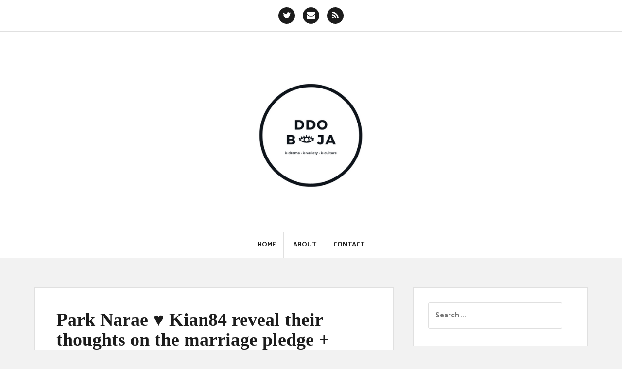

--- FILE ---
content_type: text/html; charset=UTF-8
request_url: https://www.ddoboja.com/2018/01/park-na-rae-kian84-reveal-their.html
body_size: 26101
content:
<!DOCTYPE html>
<html class='v2' dir='ltr' lang='en-US' xmlns='http://www.w3.org/1999/xhtml' xmlns:b='http://www.google.com/2005/gml/b' xmlns:data='http://www.google.com/2005/gml/data' xmlns:expr='http://www.google.com/2005/gml/expr'>
<head>
<link href='https://www.blogger.com/static/v1/widgets/335934321-css_bundle_v2.css' rel='stylesheet' type='text/css'/>
<script async='async' data-ad-client='ca-pub-3586658947554574' src='https://pagead2.googlesyndication.com/pagead/js/adsbygoogle.js'></script>
<!-- Global site tag (gtag.js) - Google Analytics -->
<script async='async' src='https://www.googletagmanager.com/gtag/js?id=UA-126539147-1'></script>
<script>
  window.dataLayer = window.dataLayer || [];
  function gtag(){dataLayer.push(arguments);}
  gtag('js', new Date());

  gtag('config', 'UA-126539147-1');
</script>
<meta charset='UTF-8'/>
<meta content='width=device-width, initial-scale=1' name='viewport'/>
<meta content='text/html; charset=UTF-8' http-equiv='Content-Type'/>
<meta content='blogger' name='generator'/>
<link href='https://www.ddoboja.com/favicon.ico' rel='icon' type='image/x-icon'/>
<link href='https://www.ddoboja.com/2018/01/park-na-rae-kian84-reveal-their.html' rel='canonical'/>
<link rel="alternate" type="application/atom+xml" title="ddoboja blog &#8226; let&#39;s watch it again  - Atom" href="https://www.ddoboja.com/feeds/posts/default" />
<link rel="alternate" type="application/rss+xml" title="ddoboja blog &#8226; let&#39;s watch it again  - RSS" href="https://www.ddoboja.com/feeds/posts/default?alt=rss" />
<link rel="service.post" type="application/atom+xml" title="ddoboja blog &#8226; let&#39;s watch it again  - Atom" href="https://www.blogger.com/feeds/2741326809218287700/posts/default" />

<link rel="alternate" type="application/atom+xml" title="ddoboja blog &#8226; let&#39;s watch it again  - Atom" href="https://www.ddoboja.com/feeds/3041111842447141297/comments/default" />
<!--Can't find substitution for tag [blog.ieCssRetrofitLinks]-->
<link href='http://mimgnews2.naver.net/image/109/2018/01/05/0003692272_001_20180105080430756.jpg?type=w540' rel='image_src'/>
<meta content='https://www.ddoboja.com/2018/01/park-na-rae-kian84-reveal-their.html' property='og:url'/>
<meta content='Park Narae ♥ Kian84 reveal their thoughts on the marriage pledge + forehead kiss' property='og:title'/>
<meta content='       Original Source  (OSEN via Naver): &#39;I Live Alone&#39; Park Na Rae ♥ Kian84, reveals their thoughts after the marriage pledge · forehead k...' property='og:description'/>
<meta content='https://lh3.googleusercontent.com/blogger_img_proxy/AEn0k_vHe2PuTtLohaRXx4ftxRfIaqTUs3kyROGkI3F2H_DWhjy_NvJ388fdT-kkhhNGtu6UY7qnpl69I52F0CoJq-lY8xDRtq8M0TcASproNHPFNHAwXUnV3XejCbEiXOkZg9hl-ew9HCr-opwfJe0ggu_AOHErULgJ_XoKouerd30Ac4M=w1200-h630-p-k-no-nu' property='og:image'/>
<link href='https://fonts.googleapis.com/css?family=Catamaran:400,700&subset=latin-ext' rel='stylesheet'/>
<link href='https://fonts.googleapis.com/css?family=Catamaran+Display:400,400i,700,700i&subset=latin-ext' rel='stylesheet'/>
<link href='https://cdnjs.cloudflare.com/ajax/libs/twitter-bootstrap/3.2.0/css/bootstrap.min.css' rel='stylesheet' type='text/css'/>
<link href='https://maxcdn.bootstrapcdn.com/font-awesome/4.6.3/css/font-awesome.min.css' rel='stylesheet'/>
<title>Park Narae &#9829; Kian84 reveal their thoughts on the marriage pledge + forehead kiss ~ ddoboja blog &#8226; let's watch it again </title>
<!--[if lt IE 9]> <script src="https://oss.maxcdn.com/html5shiv/3.7.2/html5shiv.min.js"></script> <script src="https://oss.maxcdn.com/respond/1.4.2/respond.min.js"></script> <![endif]-->
<style id='page-skin-1' type='text/css'><!--
/*
-----------------------------------------------
Template Name  : Amadeus
Author         : NewBloggerThemes.com
Author URL     : http://newbloggerthemes.com/
Theme URL      : http://newbloggerthemes.com/amadeus-blogger-template/
Created Date   : Friday, September 2, 2016
License        : GNU General Public License v2 or later
This template is free for both personal and commercial use, But to satisfy the 'attribution' clause of the license, you are required to keep the footer links intact which provides due credit to its authors.
----------------------------------------------- */
body#layout ul{list-style-type:none;list-style:none;}
body#layout ul li{list-style-type:none;list-style:none;}
body#layout #headerbwrap{height:auto;}
body#layout #content{;}
body#layout .widget_searchnbt{display:none;}
body#layout .header-imagenbt{display:none;}
/* Variable definitions
====================
*/
/* Use this with templates/template-twocol.html */
.section,.widget{margin:0;padding:0;}
.section, .widget {margin:0px;padding:0px;line-height: 1.6;}
.widget ul, .widget li {margin:0px;padding:0px;line-height: 1.6;}
body{font-family:'Catamaran',serif;font-size:15px;color:#4c4c4c;word-wrap:break-word;background-color:#f2f2f2;line-height:1.6;}
h1,h2,h3,h4,h5,h6{color:#1c1c1c;font-family:'Helvetica Neue',serif;font-weight:565;}
h1{font-size:38px;}
a,a:hover{color:#618EBA;}
/*--------------------------------------------------------------
Tables
--------------------------------------------------------------*/
table{width:100%;margin-bottom:20px;border:1px solid #e0e0e0;}
th{background-color:#ffffff;}
table > thead > tr > th,table > tbody > tr > th,table > tfoot > tr > th,table > thead > tr > td,table > tbody > tr > td,table > tfoot > tr > td{padding:10px;line-height:1.42857143;vertical-align:top;}
table > thead > tr > th,table > tbody > tr > th,table > tfoot > tr > th,table > thead > tr > td,table > tbody > tr > td,table > tfoot > tr > td{border:1px solid #dddddd;}
/*--------------------------------------------------------------
Forms
--------------------------------------------------------------*/
button,input,select,textarea{font-size:100%;margin:0;vertical-align:baseline;}
button,.button,input[type="button"],input[type="reset"],input[type="submit"]{padding:15px;border:0;color:#fff;font-weight:700;background-color:#618EBA;-webkit-transition:all 0.3s;transition:all 0.3s;cursor:pointer;-webkit-appearance:button;}
input[type="submit"]{margin-top:5px;}
button:hover,.button:hover,input[type="button"]:hover,input[type="reset"]:hover,input[type="submit"]:hover{background-color:#17191B;color:#fff;text-decoration:none;}
button:focus,input[type="button"]:focus,input[type="reset"]:focus,input[type="submit"]:focus,button:active,input[type="button"]:active,input[type="reset"]:active,input[type="submit"]:active{border-color:#aaa #bbb #bbb;box-shadow:inset 0 -1px 0 rgba(255,255,255,0.5),inset 0 2px 5px rgba(0,0,0,0.15);}
input[type="checkbox"],input[type="radio"]{padding:0;}
input[type="search"]{-webkit-appearance:textfield;-webkit-box-sizing:content-box;-moz-box-sizing:content-box;box-sizing:content-box;}
input[type="search"]::-webkit-search-decoration{-webkit-appearance:none;}
button::-moz-focus-inner,input::-moz-focus-inner{border:0;padding:0;}
input[type="text"],input[type="email"],input[type="url"],input[type="password"],input[type="search"],textarea{color:#666;border:1px solid #e0e0e0;border-radius:3px;width:100%;}
input[type="text"]:focus,input[type="email"]:focus,input[type="url"]:focus,input[type="password"]:focus,input[type="search"]:focus,textarea:focus{color:#111;}
input[type="text"],input[type="email"],input[type="url"],input[type="password"],input[type="search"]{padding:14px;}
textarea{overflow:auto;padding-left:8px;vertical-align:top;width:100%;}
/*--------------------------------------------------------------
## Menus
--------------------------------------------------------------*/
.main-navigationnbt{clear:both;display:block;float:left;width:100%;border-top:1px solid #e0e0e0;border-bottom:1px solid #e0e0e0;}
.menu-above{border-top:0;}
.main-navigationnbt ul{list-style:none;margin:0;padding-left:0;text-align:center;}
.main-navigationnbt li{display:inline-block;position:relative;padding:15px;text-transform:uppercase;border-right:1px solid #e0e0e0;position:relative;font-weight:700;font-size:14px;}
.main-navigationnbt li:last-of-type{border-right:0;}
.main-navigationnbt a{display:block;text-decoration:none;color:#1c1c1c;-webkit-transition:all 0.4s;transition:all 0.4s;}
.main-navigationnbt a:hover{color:#618EBA;}
.main-navigationnbt ul ul{float:left;position:absolute;top:100%;left:-999em;z-index:99999;}
.main-navigationnbt ul ul::before{margin-left:10px;content:'\f0de';font-family:Fontawesome;color:#1c1c1c;font-size:28px;height:10px;display:block;line-height:1;text-align:left;}
.main-navigationnbt ul ul ul::before{content:'';height:0;}
.main-navigationnbt ul ul ul{left:-999em;top:0;}
.main-navigationnbt ul ul a{width:200px;color:#fff!important;}
.main-navigationnbt ul ul li{text-align:left;text-transform:none;border-right:0;background-color:#1c1c1c;border-bottom:1px solid #2f2f2f;font-weight:400;}
.main-navigationnbt ul ul li:last-of-type{border-bottom:0;}
.main-navigationnbt li:hover > a,.main-navigationnbt li.focus > a{;}
.main-navigationnbt ul ul:hover > a,.main-navigationnbt ul ul .focus > a{;}
.main-navigationnbt ul ul a:hover,.main-navigationnbt ul ul a.focus{;}
.main-navigationnbt ul li:hover > ul,.main-navigationnbt ul li.focus > ul{left:0;}
.main-navigationnbt ul ul li:hover > ul,.main-navigationnbt ul ul li.focus > ul{left:100%;}
.main-navigationnbt .current_page_item > a,.main-navigationnbt .current-menu-item > a,.main-navigationnbt .current_page_ancestor > a{;}
/* Menu icons */
.main-navigationnbt li::before{font-family:Fontawesome;color:#1E262D;margin-right:5px;-webkit-transition:color 0.3s;transition:color 0.3s;}
.slicknav_nav li:hover{background-color:transparent;}
.slicknav_nav li::before{display:none;}
.main-navigationnbt a{display:inline-block;}
.main-navigationnbt ul ul a{float:none;}
.main-navigationnbt ul ul li::before{content:'';}
/*--------------------------------------------------------------
# Accessibility
--------------------------------------------------------------*/
/* Text meant only for screen readers. */
.screen-reader-text{clip:rect(1px,1px,1px,1px);position:absolute!important;height:1px;width:1px;overflow:hidden;}
.screen-reader-text:hover,.screen-reader-text:active,.screen-reader-text:focus{background-color:#f1f1f1;border-radius:3px;box-shadow:0 0 2px 2px rgba(0,0,0,0.6);clip:auto!important;color:#21759b;display:block;font-size:14px;font-size:0.875rem;font-weight:bold;height:auto;left:5px;line-height:normal;padding:15px 23px 14px;text-decoration:none;top:5px;width:auto;z-index:100000;}
/*--------------------------------------------------------------
# Social Menu
--------------------------------------------------------------*/
.social-navigationnbt{padding:10px 0;border-bottom:1px solid #e0e0e0;}
.social-navigationnbt ul{margin:0;padding:0;text-align:center;}
.social-navigationnbt li{position:relative;display:inline-block;list-style:none;line-height:1;}
.menu-social-container{overflow:hidden;}
.social-navigationnbt li a{text-decoration:none;display:block;padding:5px 6px;color:#fff;-webkit-transition:all 0.3s;transition:all 0.3s;}
.social-navigationnbt li a::before{font-family:FontAwesome;font-size:18px;display:block;width:34px;height:34px;border-radius:50%;line-height:34px;background-color:#1c1c1c;}
.social-navigationnbt li a:hover{color:#618EBA;}
.social-navigationnbt li a[href*="twitter.com"]::before{content:'\f099';}
.social-navigationnbt li a[href*="facebook.com"]::before{content:'\f09a';}
.social-navigationnbt li a[href*="plus.google.com"]::before{content:'\f0d5';}
.social-navigationnbt li a[href*="dribbble.com"]::before{content:'\f17d';}
.social-navigationnbt li a[href*="pinterest.com"]::before{content:'\f0d2';}
.social-navigationnbt li a[href*="youtube.com"]::before{content:'\f167';}
.social-navigationnbt li a[href*="flickr.com"]::before{content:'\f16e';}
.social-navigationnbt li a[href*="vimeo.com"]::before{content:'\f194';}
.social-navigationnbt li a[href*="instagram.com"]::before{content:'\f16d';}
.social-navigationnbt li a[href*="linkedin.com"]::before{content:'\f0e1';}
.social-navigationnbt li a[href*="foursquare.com"]::before{content:'\f180';}
.social-navigationnbt li a[href*="tumblr.com"]::before{content:'\f173';}
.social-navigationnbt li a[href*="soundcloud.com"]::before{content:'\f1be';}
.social-navigationnbt li a[href*="last.fm"]::before{content:'\f202';}
.social-navigationnbt li a[href*="github.com"]::before{content:'\f09b';}
.social-navigationnbt li a[href*="bitbucket.org"]::before{content:'\f171';}
.social-navigationnbt li a[href*="digg.com"]::before{content:'\f1a6';}
.social-navigationnbt li a[href*="delicious.com"]::before{content:'\f1a5';}
.social-navigationnbt li a[href*="stumbleupon.com"]::before{content:'\f1a4';}
.social-navigationnbt li a[href*="reddit.com"]::before{content:'\f1a1';}
.social-navigationnbt li a[href*="behance.net"]::before{content:'\f1b4';}
.social-navigationnbt li a[href*="codepen.io"]::before{content:'\f1cb';}
.social-navigationnbt li a[href*="mailto"]::before{content:'\f0e0';}
.social-navigationnbt li a[href*="feeds/posts/default"]::before{content:'\f09e';}
/*--------------------------------------------------------------
# Widgets
--------------------------------------------------------------*/
.widget-areanbt .widget{margin:0 0 45px;padding:30px;background-color:#fff;border:1px solid #e0e0e0;}
.widget a{color:#4C4C4C;text-decoration:none;-webkit-transition:color 0.3s;transition:color 0.3s;}
.widget a:hover{color:#618EBA;}
.widget ul{padding:0 0 0 0px;list-style:none;list-style-type:none;}
.widget li{padding-top:5px;padding-bottom:5px;}
.widget .children{padding-left:30px;}
.widget-areanbt .widget h2{position:relative;margin:0 0 15px;padding-bottom:15px;font-size:18px;}
.widget-areanbt .widget h2::after{position:absolute;left:0;bottom:0;height:2px;width:30px;background-color:#1c1c1c;content:'';}
/* Make sure select elements fit in widgets. */
.widget select{max-width:100%;}
/* Search widget. */
.widget_searchnbt .search-submitnbt{display:none;}
/* Footer widget area */
.footer-widget-areanbt{background-color:#fff;border-top:1px solid #e0e0e0;padding:30px 0 40px;}
.footer-widget-areanbt .widget{margin:15px 0 !important;}
.footer-widget-areanbt .widget h2{margin:0 0 30px;font-size:18px;}
.tagcloud a{border:1px solid #41474F;padding:5px;font-size:13px!important;display:inline-block;margin-bottom:8px;margin-right:4px;}
/*--------------------------------------------------------------
# Content
--------------------------------------------------------------*/
/*--------------------------------------------------------------
## Posts and pages
--------------------------------------------------------------*/
.hentry{margin:0 0 45px;background-color:#fff;border:1px solid #e0e0e0;}
.post-innernbt{padding:45px;}
.entry-metanbt,.entry-metanbt a,.entry-footer,.entry-footer a{color:#9d9d9d;text-decoration:none;}
.entry-metanbt a,.entry-footer a{-webkit-transition:color 0.3s;transition:0.3s;}
.entry-metanbt a:hover,.entry-footer a:hover{color:#618EBA;}
.entry-footer{margin-top:20px;clear:left;}
.entry-header{margin-bottom:20px;}
.entry-title{margin:0 0 20px;}
.entry-title a{color:#1c1c1c;-webkit-transition:color 0.3s;transition:0.3s;text-decoration:none;}
.entry-title a:hover{color:#618EBA;}
/* Make sure embeds and iframes fit their containers. */
embed,iframe,object{max-width:100%;}
img{height:auto;max-width:100%;}
/*--------------------------------------------------------------
## Metaslider integration
--------------------------------------------------------------*/
.header-slider{overflow:hidden;}
.flex-direction-nav a{background:none!important;text-indent:0!important;width:40px!important;height:40px!important;overflow:hidden;color:#fff;text-decoration:none;}
.flex-prev::before{font-family:Fontawesome;content:'\f104';font-size:40px;margin-left:20px;}
.flex-next::before{font-family:Fontawesome;content:'\f105';font-size:40px;margin-right:20px;}
.metaslider .caption-wrap{top:0;bottom:auto!important;text-align:center;padding:25px 15px;font-size:18px;color:#fff!important;}
/*--------------------------------------------------------------
## Mobile menu
--------------------------------------------------------------*/
.slicknav_menu  .slicknav_menutxt { display: block; font-size: 30px; }
.slicknav_menu .slicknav_icon { display: none; }
.slicknav_menu .slicknav_no-text { margin: 0 }
.slicknav_menu .slicknav_icon-bar { display: block; width: 1.125em; height: 0.125em; -webkit-border-radius: 1px; -moz-border-radius: 1px; border-radius: 1px; -webkit-box-shadow: 0 1px 0 rgba(0, 0, 0, 0.25); -moz-box-shadow: 0 1px 0 rgba(0, 0, 0, 0.25); box-shadow: 0 1px 0 rgba(0, 0, 0, 0.25); }
.slicknav_btn .slicknav_icon-bar + .slicknav_icon-bar { margin-top: 0.188em }
.slicknav_nav { clear: both }
.slicknav_nav ul,
.slicknav_nav li { display: block; border: 0; }
.slicknav_nav .slicknav_arrow { font-size: 0.8em; margin: 0 0 0 0.4em; }
.slicknav_nav .slicknav_item { cursor: pointer; }
.slicknav_nav .slicknav_row { display: block; }
.slicknav_nav a { display: block }
.slicknav_nav .slicknav_item a,
.slicknav_nav .slicknav_parent-link a { display: inline }
.slicknav_menu:before,
.slicknav_menu:after { content: " "; display: table; }
.slicknav_menu:after { clear: both }
/* IE6/7 support */
.slicknav_menu { *zoom: 1 }
.mobile-navnbt{display:none;}
/* Button */
.slicknav_btn{margin:5px 5px 6px;text-decoration:none;text-shadow:0 1px 1px rgba(255,255,255,0.75);-webkit-border-radius:4px;-moz-border-radius:4px;border-radius:4px;display:block;}
/* Button Text */
.slicknav_menu  .slicknav_menutxt{color:#FFF;font-weight:bold;text-shadow:0 1px 3px #000;}
/* Button Lines */
.slicknav_menu .slicknav_icon-bar{background-color:#f5f5f5;}
.slicknav_menu{text-align:center;}
.slicknav_nav{color:#fff;margin:0;padding:0;}
.slicknav_nav,.slicknav_nav ul{list-style:none;overflow:hidden;}
.slicknav_nav{position:absolute;left:0;background-color:#1c1c1c;width:100%;z-index:999;}
.slicknav_nav ul{padding:0;margin:0;}
.slicknav_nav .slicknav_row{padding:5px 10px;margin:2px 5px;}
.slicknav_nav a{padding:5px 10px;margin:2px 5px;text-decoration:none;color:#fff;}
.slicknav_nav .slicknav_item a,.slicknav_nav .slicknav_parent-link a{padding:0;margin:0;}
.slicknav_nav .slicknav_row:hover{color:#fff;}
.slicknav_nav .slicknav_txtnode{margin-left:15px;}
/*--------------------------------------------------------------
## Structure
--------------------------------------------------------------*/
.site-headernbt{text-align:center;background-color:#fff;}
.site-brandingnbt{padding:50px 0;}
.site-logo{max-width:200px;width:100%;}
.show-title{margin-bottom:15px;}
.site-titlenbt{font-size:62px;margin:0;}
.site-titlenbt a{color:#1c1c1c;text-decoration:none;}
.site-descriptionnbt{margin:30px 0 0;font-size:18px;color:#767676;font-family:'Catamaran',serif;font-weight:400;}
.header-imagenbt{position:relative;height:400px;border-bottom:1px solid #e0e0e0;}
.header-scrollnbt{text-align:center;width:100%;position:absolute;top:35%;font-size:90px;-webkit-animation:scroll-anim 1s infinite;-moz-animation:scroll-anim 1s infinite;-o-animation:scroll-anim 1s infinite;animation:scroll-anim 1s infinite;}
@-webkit-keyframes scroll-anim {
0%   { top: 35%; }
100% { top: 40%; }
}
@-moz-keyframes scroll-anim {
0%   { opacity: 0; }
100% { opacity: 1; }
}
@-o-keyframes scroll-anim {
0%   { opacity: 0; }
100% { opacity: 1; }
}
@keyframes scroll-anim {
0%   { top: 35%; }
100% { top: 40%; }
}
.scroll-iconnbt,.scroll-iconnbt:hover{color:#fff;}
.scroll-iconnbt{text-shadow:0 0 1px #1c1c1c;}
.content-areanbt{width:740px;float:left;}
.fullwidth{width:100%;}
.widget-areanbt{width:360px;float:right;}
.site-contentnbt{margin-top:60px;margin-bottom:20px;}
.site-footernbt{padding:40px 0 30px;background-color:#fff;border-top:1px solid #e0e0e0;font-size:14px;position:relative;text-align:center;}
.site-footernbt,.site-footernbt a{color:#4c4c4c;}
.scroll-containernbt{position:absolute;top:-25px;width:100%;text-align:center;}
.scroll-containernbt a{display:inline-block;padding:10px;line-height:1;font-size:24px;width:50px;height:50px;border-radius:50%;background-color:#fff;border:1px solid #1c1c1c;-webkit-transition:all 0.4s;transition:all 0.4s;}
.scroll-containernbt a:hover{background-color:#1c1c1c;color:#fff;}
/*--------------------------------------------------------------
## Responsive
--------------------------------------------------------------*/
@media only screen and (max-width: 1199px) {
.content-areanbt{width:540px;float:left;}
}
@media (max-width: 1024px) {
.main-navigationnbt{display:none;}
.mobile-navnbt{display:block;background-color:#1c1c1c;}
}
@media only screen and (max-width: 1024px) {
.header-imagenbt{background-attachment:scroll!important;background-position:center!important;}
}
@media only screen and (max-width: 991px) {
.content-areanbt,.widget-areanbt{width:100%;}
}
@media only screen and (max-width: 600px) {
.post-innernbt{padding:15px;}
h1{font-size:28px;}
.entry-header{margin-bottom:15px;}
.site-titlenbt{font-size:42px!important;}
.site-descriptionnbt{font-size:16px!important;}
.entry-metanbt,.entry-footer{font-size:13px;}
.comments .comments-content .comment-content{text-align:left;}
}
@media only screen and (max-width: 320px) {
.site-contentnbt,.footer-widget-areanbt .container{padding:0;}
.hentry,.widget-areanbt .widget{margin-bottom:30px;}
.site-titlenbt{font-size:32px!important;}
.site-descriptionnbt{font-size:14px!important;}
}
h2.date-header{margin:10px 0;display:none;}
.main .widget{margin:0 0 5px;padding:0 0 2px;}
.main .Blog{border-bottom-width:0;}
#header .description{}
#comments{padding:30px;margin-bottom:20px;background-color:#fff;border:1px solid #e0e0e0;}
#comments h4{font-size:22px;margin-bottom:10px;}
.deleted-comment{font-style:italic;color:gray;}
#blog-pager-newer-link{float:left;}
#blog-pager-older-link{float:right;}
#blog-pager{text-align:center;padding:5px;margin:10px 0 30px;}
.feed-links{clear:both;}
.comment-form{}
#navbar-iframe{height:0;visibility:hidden;display:none;}
.author-profile{background:#f6f6f6;border:1px solid #eee;margin:10px 0 10px 0;padding:8px;overflow:hidden;}
.author-profile img{border:1px solid #ddd;float:left;margin-right:10px;}
.post-iconspbt{margin:5px 0 0 0;padding:0;}
.post-locationpbt{margin:5px 0;padding:0;}
.related-postbwrap{margin:10px auto 0;}
.related-postbwrap h4{font-weight:bold;margin:20px 0 10px;}
.related-post-style-2,.related-post-style-2 li{list-style:none;margin:0;padding:0;}
.related-post-style-2 li{border-top:1px solid #eee;overflow:hidden;padding:10px 0;}
.related-post-style-2 li:first-child{border-top:none;}
.related-post-style-2 .related-post-item-thumbnail{width:80px;height:80px;max-width:none;max-height:none;background-color:transparent;border:none;float:left;margin:2px 10px 0 0;padding:0;}
.related-post-style-2 .related-post-item-title{font-weight:bold;font-size:100%;}
.related-post-style-2 .related-post-item-summary{display:block;}
.related-post-style-3,.related-post-style-3 li{margin:0;padding:0;list-style:none;word-wrap:break-word;overflow:hidden;}
.related-post-style-3 .related-post-item{display:block;float:left;width:120px;height:auto;padding:10px;border-left:0 solid #eee;margin-bottom:-989px;padding-bottom:999px;}
.related-post-style-3 .related-post-item:first-child{border-left:none;}
.related-post-style-3 .related-post-item-thumbnail{display:block;margin:0 0 10px;width:100px;height:auto;max-width:100%;max-height:none;background-color:transparent;border:none;padding:0;}
.related-post-style-3 .related-post-item-title{font-weight:normal;text-decoration:none;}
.pbtsharethisbutt{overflow:hidden;padding:5px 0;margin:0;float:left;}
.pbtsharethisbutt a {padding-left:5px;padding-right:5px;}
.separator a[style="margin-left: 1em; margin-right: 1em;"] {margin-left: auto!important;margin-right: auto!important;}
.separator a[style="clear: left; float: left; margin-bottom: 1em; margin-right: 1em;"] {clear: none !important; float: none !important; margin-bottom: 0em !important; margin-right: 0em !important;}
.separator a[style="clear: left; float: left; margin-bottom: 1em; margin-right: 1em;"] img {float: left !important; margin: 0px 10px 10px 0px;}
.separator a[style="clear: right; float: right; margin-bottom: 1em; margin-left: 1em;"] {clear: none !important; float: none !important; margin-bottom: 0em !important; margin-left: 0em !important;}
.separator a[style="clear: right; float: right; margin-bottom: 1em; margin-left: 1em;"] img {float: right !important; margin: 0px 0px 10px 10px;}
.PopularPosts .widget-content ul li{padding:6px 0;}
.reaction-buttons table{border:none;margin-bottom:5px;}
.reaction-buttons table,.reaction-buttons td{border:none!important;}
.pbtthumbimg{float:left;margin:0 10px 5px 0;padding:4px;border:0 solid #eee;background:none;width:200px;height:auto;}

--></style>
<script src='https://ajax.googleapis.com/ajax/libs/jquery/1.12.4/jquery.min.js' type='text/javascript'></script>
<script type='text/javascript'>
//<![CDATA[

/*! jQuery Migrate v1.4.0 | (c) jQuery Foundation and other contributors | jquery.org/license */
"undefined"==typeof jQuery.migrateMute&&(jQuery.migrateMute=!0),function(a,b,c){function d(c){var d=b.console;f[c]||(f[c]=!0,a.migrateWarnings.push(c),d&&d.warn&&!a.migrateMute&&(d.warn("JQMIGRATE: "+c),a.migrateTrace&&d.trace&&d.trace()))}function e(b,c,e,f){if(Object.defineProperty)try{return void Object.defineProperty(b,c,{configurable:!0,enumerable:!0,get:function(){return d(f),e},set:function(a){d(f),e=a}})}catch(g){}a._definePropertyBroken=!0,b[c]=e}a.migrateVersion="1.4.0";var f={};a.migrateWarnings=[],b.console&&b.console.log&&b.console.log("JQMIGRATE: Migrate is installed"+(a.migrateMute?"":" with logging active")+", version "+a.migrateVersion),a.migrateTrace===c&&(a.migrateTrace=!0),a.migrateReset=function(){f={},a.migrateWarnings.length=0},"BackCompat"===document.compatMode&&d("jQuery is not compatible with Quirks Mode");var g=a("<input/>",{size:1}).attr("size")&&a.attrFn,h=a.attr,i=a.attrHooks.value&&a.attrHooks.value.get||function(){return null},j=a.attrHooks.value&&a.attrHooks.value.set||function(){return c},k=/^(?:input|button)$/i,l=/^[238]$/,m=/^(?:autofocus|autoplay|async|checked|controls|defer|disabled|hidden|loop|multiple|open|readonly|required|scoped|selected)$/i,n=/^(?:checked|selected)$/i;e(a,"attrFn",g||{},"jQuery.attrFn is deprecated"),a.attr=function(b,e,f,i){var j=e.toLowerCase(),o=b&&b.nodeType;return i&&(h.length<4&&d("jQuery.fn.attr( props, pass ) is deprecated"),b&&!l.test(o)&&(g?e in g:a.isFunction(a.fn[e])))?a(b)[e](f):("type"===e&&f!==c&&k.test(b.nodeName)&&b.parentNode&&d("Can't change the 'type' of an input or button in IE 6/7/8"),!a.attrHooks[j]&&m.test(j)&&(a.attrHooks[j]={get:function(b,d){var e,f=a.prop(b,d);return f===!0||"boolean"!=typeof f&&(e=b.getAttributeNode(d))&&e.nodeValue!==!1?d.toLowerCase():c},set:function(b,c,d){var e;return c===!1?a.removeAttr(b,d):(e=a.propFix[d]||d,e in b&&(b[e]=!0),b.setAttribute(d,d.toLowerCase())),d}},n.test(j)&&d("jQuery.fn.attr('"+j+"') might use property instead of attribute")),h.call(a,b,e,f))},a.attrHooks.value={get:function(a,b){var c=(a.nodeName||"").toLowerCase();return"button"===c?i.apply(this,arguments):("input"!==c&&"option"!==c&&d("jQuery.fn.attr('value') no longer gets properties"),b in a?a.value:null)},set:function(a,b){var c=(a.nodeName||"").toLowerCase();return"button"===c?j.apply(this,arguments):("input"!==c&&"option"!==c&&d("jQuery.fn.attr('value', val) no longer sets properties"),void(a.value=b))}};var o,p,q=a.fn.init,r=a.parseJSON,s=/^\s*</,t=/\[\s*\w+\s*[~|^$*]?=\s*(?![\s'"])[^#\]]*#/,u=/^([^<]*)(<[\w\W]+>)([^>]*)$/;a.fn.init=function(b,e,f){var g,h;return b&&"string"==typeof b&&!a.isPlainObject(e)&&(g=u.exec(a.trim(b)))&&g[0]&&(s.test(b)||d("$(html) HTML strings must start with '<' character"),g[3]&&d("$(html) HTML text after last tag is ignored"),"#"===g[0].charAt(0)&&(d("HTML string cannot start with a '#' character"),a.error("JQMIGRATE: Invalid selector string (XSS)")),e&&e.context&&(e=e.context),a.parseHTML)?q.call(this,a.parseHTML(g[2],e&&e.ownerDocument||e||document,!0),e,f):("#"===b?(d("jQuery( '#' ) is not a valid selector"),b=[]):t.test(b)&&d("Attribute selectors with '#' must be quoted: '"+b+"'"),h=q.apply(this,arguments),b&&b.selector!==c?(h.selector=b.selector,h.context=b.context):(h.selector="string"==typeof b?b:"",b&&(h.context=b.nodeType?b:e||document)),h)},a.fn.init.prototype=a.fn,a.parseJSON=function(a){return a?r.apply(this,arguments):(d("jQuery.parseJSON requires a valid JSON string"),null)},a.uaMatch=function(a){a=a.toLowerCase();var b=/(chrome)[ \/]([\w.]+)/.exec(a)||/(webkit)[ \/]([\w.]+)/.exec(a)||/(opera)(?:.*version|)[ \/]([\w.]+)/.exec(a)||/(msie) ([\w.]+)/.exec(a)||a.indexOf("compatible")<0&&/(mozilla)(?:.*? rv:([\w.]+)|)/.exec(a)||[];return{browser:b[1]||"",version:b[2]||"0"}},a.browser||(o=a.uaMatch(navigator.userAgent),p={},o.browser&&(p[o.browser]=!0,p.version=o.version),p.chrome?p.webkit=!0:p.webkit&&(p.safari=!0),a.browser=p),e(a,"browser",a.browser,"jQuery.browser is deprecated"),a.boxModel=a.support.boxModel="CSS1Compat"===document.compatMode,e(a,"boxModel",a.boxModel,"jQuery.boxModel is deprecated"),e(a.support,"boxModel",a.support.boxModel,"jQuery.support.boxModel is deprecated"),a.sub=function(){function b(a,c){return new b.fn.init(a,c)}a.extend(!0,b,this),b.superclass=this,b.fn=b.prototype=this(),b.fn.constructor=b,b.sub=this.sub,b.fn.init=function(d,e){var f=a.fn.init.call(this,d,e,c);return f instanceof b?f:b(f)},b.fn.init.prototype=b.fn;var c=b(document);return d("jQuery.sub() is deprecated"),b},a.fn.size=function(){return d("jQuery.fn.size() is deprecated; use the .length property"),this.length};var v=!1;a.swap&&a.each(["height","width","reliableMarginRight"],function(b,c){var d=a.cssHooks[c]&&a.cssHooks[c].get;d&&(a.cssHooks[c].get=function(){var a;return v=!0,a=d.apply(this,arguments),v=!1,a})}),a.swap=function(a,b,c,e){var f,g,h={};v||d("jQuery.swap() is undocumented and deprecated");for(g in b)h[g]=a.style[g],a.style[g]=b[g];f=c.apply(a,e||[]);for(g in b)a.style[g]=h[g];return f},a.ajaxSetup({converters:{"text json":a.parseJSON}});var w=a.fn.data;a.fn.data=function(b){var e,f,g=this[0];return!g||"events"!==b||1!==arguments.length||(e=a.data(g,b),f=a._data(g,b),e!==c&&e!==f||f===c)?w.apply(this,arguments):(d("Use of jQuery.fn.data('events') is deprecated"),f)};var x=/\/(java|ecma)script/i;a.clean||(a.clean=function(b,c,e,f){c=c||document,c=!c.nodeType&&c[0]||c,c=c.ownerDocument||c,d("jQuery.clean() is deprecated");var g,h,i,j,k=[];if(a.merge(k,a.buildFragment(b,c).childNodes),e)for(i=function(a){return!a.type||x.test(a.type)?f?f.push(a.parentNode?a.parentNode.removeChild(a):a):e.appendChild(a):void 0},g=0;null!=(h=k[g]);g++)a.nodeName(h,"script")&&i(h)||(e.appendChild(h),"undefined"!=typeof h.getElementsByTagName&&(j=a.grep(a.merge([],h.getElementsByTagName("script")),i),k.splice.apply(k,[g+1,0].concat(j)),g+=j.length));return k});var y=a.event.add,z=a.event.remove,A=a.event.trigger,B=a.fn.toggle,C=a.fn.live,D=a.fn.die,E=a.fn.load,F="ajaxStart|ajaxStop|ajaxSend|ajaxComplete|ajaxError|ajaxSuccess",G=new RegExp("\\b(?:"+F+")\\b"),H=/(?:^|\s)hover(\.\S+|)\b/,I=function(b){return"string"!=typeof b||a.event.special.hover?b:(H.test(b)&&d("'hover' pseudo-event is deprecated, use 'mouseenter mouseleave'"),b&&b.replace(H,"mouseenter$1 mouseleave$1"))};a.event.props&&"attrChange"!==a.event.props[0]&&a.event.props.unshift("attrChange","attrName","relatedNode","srcElement"),a.event.dispatch&&e(a.event,"handle",a.event.dispatch,"jQuery.event.handle is undocumented and deprecated"),a.event.add=function(a,b,c,e,f){a!==document&&G.test(b)&&d("AJAX events should be attached to document: "+b),y.call(this,a,I(b||""),c,e,f)},a.event.remove=function(a,b,c,d,e){z.call(this,a,I(b)||"",c,d,e)},a.each(["load","unload","error"],function(b,c){a.fn[c]=function(){var a=Array.prototype.slice.call(arguments,0);return"load"===c&&"string"==typeof a[0]?E.apply(this,a):(d("jQuery.fn."+c+"() is deprecated"),a.splice(0,0,c),arguments.length?this.bind.apply(this,a):(this.triggerHandler.apply(this,a),this))}}),a.fn.toggle=function(b,c){if(!a.isFunction(b)||!a.isFunction(c))return B.apply(this,arguments);d("jQuery.fn.toggle(handler, handler...) is deprecated");var e=arguments,f=b.guid||a.guid++,g=0,h=function(c){var d=(a._data(this,"lastToggle"+b.guid)||0)%g;return a._data(this,"lastToggle"+b.guid,d+1),c.preventDefault(),e[d].apply(this,arguments)||!1};for(h.guid=f;g<e.length;)e[g++].guid=f;return this.click(h)},a.fn.live=function(b,c,e){return d("jQuery.fn.live() is deprecated"),C?C.apply(this,arguments):(a(this.context).on(b,this.selector,c,e),this)},a.fn.die=function(b,c){return d("jQuery.fn.die() is deprecated"),D?D.apply(this,arguments):(a(this.context).off(b,this.selector||"**",c),this)},a.event.trigger=function(a,b,c,e){return c||G.test(a)||d("Global events are undocumented and deprecated"),A.call(this,a,b,c||document,e)},a.each(F.split("|"),function(b,c){a.event.special[c]={setup:function(){var b=this;return b!==document&&(a.event.add(document,c+"."+a.guid,function(){a.event.trigger(c,Array.prototype.slice.call(arguments,1),b,!0)}),a._data(this,c,a.guid++)),!1},teardown:function(){return this!==document&&a.event.remove(document,c+"."+a._data(this,c)),!1}}}),a.event.special.ready={setup:function(){this===document&&d("'ready' event is deprecated")}};var J=a.fn.andSelf||a.fn.addBack,K=a.fn.find;if(a.fn.andSelf=function(){return d("jQuery.fn.andSelf() replaced by jQuery.fn.addBack()"),J.apply(this,arguments)},a.fn.find=function(a){var b=K.apply(this,arguments);return b.context=this.context,b.selector=this.selector?this.selector+" "+a:a,b},a.Callbacks){var L=a.Deferred,M=[["resolve","done",a.Callbacks("once memory"),a.Callbacks("once memory"),"resolved"],["reject","fail",a.Callbacks("once memory"),a.Callbacks("once memory"),"rejected"],["notify","progress",a.Callbacks("memory"),a.Callbacks("memory")]];a.Deferred=function(b){var c=L(),e=c.promise();return c.pipe=e.pipe=function(){var b=arguments;return d("deferred.pipe() is deprecated"),a.Deferred(function(d){a.each(M,function(f,g){var h=a.isFunction(b[f])&&b[f];c[g[1]](function(){var b=h&&h.apply(this,arguments);b&&a.isFunction(b.promise)?b.promise().done(d.resolve).fail(d.reject).progress(d.notify):d[g[0]+"With"](this===e?d.promise():this,h?[b]:arguments)})}),b=null}).promise()},c.isResolved=function(){return d("deferred.isResolved is deprecated"),"resolved"===c.state()},c.isRejected=function(){return d("deferred.isRejected is deprecated"),"rejected"===c.state()},b&&b.call(c,c),c}}}(jQuery,window);

//]]>
</script>
<script src='https://cdnjs.cloudflare.com/ajax/libs/jquery-parallax/1.1.3/jquery-parallax-min.js' type='text/javascript'></script>
<script src='https://cdnjs.cloudflare.com/ajax/libs/SlickNav/1.0.1/jquery.slicknav.min.js' type='text/javascript'></script>
<script src='https://cdnjs.cloudflare.com/ajax/libs/fitvids/1.1.0/jquery.fitvids.min.js' type='text/javascript'></script>
<script type='text/javascript'>
//<![CDATA[

//Menu dropdown animation
jQuery(function($) {
	$('.sub-menu').hide();
	$('.main-navigationnbt .children').hide();
	$('.menu-item').hover( 
		function() {
			$(this).children('.sub-menu').slideDown();
		}, 
		function() {
			$(this).children('.sub-menu').hide();
		}
	);
	$('.main-navigationnbt li').hover( 
		function() {
			$(this).children('.main-navigationnbt .children').slideDown();
		}, 
		function() {
			$(this).children('.main-navigationnbt .children').hide();
		}
	);	
});

//Open social links in a new tab
jQuery(function($) {
     $( '.social-navigationnbt li a' ).attr( 'target','_blank' );
});

//Scroll arrow
jQuery(function($) {
	$('.scroll-iconnbt').click(function(){
	    $('html, body').animate({
	        scrollTop: $( $.attr(this, 'href') ).offset().top
	    }, 1000);
	    return false;
	});
});

//Back to top
jQuery(function($) {
	$('.scrolltopnbt').click(function(){
		$('html, body').animate({
			scrollTop : 0
		},1500);
		return false;
	});
});

//Parallax
jQuery(function($) {
	$('.header-imagenbt').parallax('50%', 0.3);
});

//Fit Vids
jQuery(function($) {
    $('body').fitVids();
});

//Mobile menu
jQuery(function($) {
	$('.main-navigationnbt .menunbt').slicknav({
		label: '<i class="fa fa-bars"></i>',
		prependTo: '.mobile-navnbt',
		closedSymbol: '&#43;',
		openedSymbol: '&#45;',
		allowParentLinks: true
	});
	$('.info-close').click(function(){
		$(this).parent().fadeOut();
		return false;
	});
});

//]]>
</script>
<script type='text/javascript'>
//<![CDATA[

function showrecentcomments(json){for(var i=0;i<a_rc;i++){var b_rc=json.feed.entry[i];var c_rc;if(i==json.feed.entry.length)break;for(var k=0;k<b_rc.link.length;k++){if(b_rc.link[k].rel=='alternate'){c_rc=b_rc.link[k].href;break;}}c_rc=c_rc.replace("#","#comment-");var d_rc=c_rc.split("#");d_rc=d_rc[0];var e_rc=d_rc.split("/");e_rc=e_rc[5];e_rc=e_rc.split(".html");e_rc=e_rc[0];var f_rc=e_rc.replace(/-/g," ");f_rc=f_rc.link(d_rc);var g_rc=b_rc.published.$t;var h_rc=g_rc.substring(0,4);var i_rc=g_rc.substring(5,7);var j_rc=g_rc.substring(8,10);var k_rc=new Array();k_rc[1]="Jan";k_rc[2]="Feb";k_rc[3]="Mar";k_rc[4]="Apr";k_rc[5]="May";k_rc[6]="Jun";k_rc[7]="Jul";k_rc[8]="Aug";k_rc[9]="Sep";k_rc[10]="Oct";k_rc[11]="Nov";k_rc[12]="Dec";if("content" in b_rc){var l_rc=b_rc.content.$t;}else if("summary" in b_rc){var l_rc=b_rc.summary.$t;}else var l_rc="";var re=/<\S[^>]*>/g;l_rc=l_rc.replace(re,"");if(m_rc==true)document.write('On '+k_rc[parseInt(i_rc,10)]+' '+j_rc+' ');document.write('<a href="'+c_rc+'">'+b_rc.author[0].name.$t+'</a> commented');if(n_rc==true)document.write(' on '+f_rc);document.write(': ');if(l_rc.length<o_rc){document.write('<i>&#8220;');document.write(l_rc);document.write('&#8221;</i><br/><br/>');}else{document.write('<i>&#8220;');l_rc=l_rc.substring(0,o_rc);var p_rc=l_rc.lastIndexOf(" ");l_rc=l_rc.substring(0,p_rc);document.write(l_rc+'&hellip;&#8221;</i>');document.write('<br/><br/>');}}}

function showrp(json){document.write('<ul>');for(var i=0;i<numposts;i++){document.write('<li>');var entry=json.feed.entry[i];var posttitle=entry.title.$t;var posturl;if(i==json.feed.entry.length)break;for(var k=0;k<entry.link.length;k++){if(entry.link[k].rel=='alternate'){posturl=entry.link[k].href;break}}posttitle=posttitle.link(posturl);var readmorelink="(more)";readmorelink=readmorelink.link(posturl);var postdate=entry.published.$t;var cdyear=postdate.substring(0,4);var cdmonth=postdate.substring(5,7);var cdday=postdate.substring(8,10);var monthnames=new Array();monthnames[1]="Jan";monthnames[2]="Feb";monthnames[3]="Mar";monthnames[4]="Apr";monthnames[5]="May";monthnames[6]="Jun";monthnames[7]="Jul";monthnames[8]="Aug";monthnames[9]="Sep";monthnames[10]="Oct";monthnames[11]="Nov";monthnames[12]="Dec";if("content"in entry){var postcontent=entry.content.$t}else if("summary"in entry){var postcontent=entry.summary.$t}else var postcontent="";var re=/<\S[^>]*>/g;postcontent=postcontent.replace(re,"");document.write(posttitle);if(showpostdate==true)document.write(' - '+monthnames[parseInt(cdmonth,10)]+' '+cdday);if(showpostsummary==true){if(postcontent.length<numchars){document.write(postcontent)}else{postcontent=postcontent.substring(0,numchars);var quoteEnd=postcontent.lastIndexOf(" ");postcontent=postcontent.substring(0,quoteEnd);document.write(postcontent+'...'+readmorelink)}}document.write('</li>')}document.write('</ul>')}

//]]>
</script>
<script type='text/javascript'>
summary_noimg = 350;
summary_img = 270;
img_thumb_height = 150;
img_thumb_width = 200; 
</script>
<script type='text/javascript'>
//<![CDATA[

function removeHtmlTag(strx,chop){ 
	if(strx.indexOf("<")!=-1)
	{
		var s = strx.split("<"); 
		for(var i=0;i<s.length;i++){ 
			if(s[i].indexOf(">")!=-1){ 
				s[i] = s[i].substring(s[i].indexOf(">")+1,s[i].length); 
			} 
		} 
		strx =  s.join(""); 
	}
	chop = (chop < strx.length-1) ? chop : strx.length-2; 
	while(strx.charAt(chop-1)!=' ' && strx.indexOf(' ',chop)!=-1) chop++; 
	strx = strx.substring(0,chop-1); 
	return strx+'...'; 
}

function createSummaryAndThumb(pID){
	var div = document.getElementById(pID);
	var imgtag = "";
	var img = div.getElementsByTagName("img");
	var summ = summary_noimg;
	if(img.length>=1) {	
		imgtag = '<img src="'+img[0].src+'" class="pbtthumbimg"/>';
		summ = summary_img;
	}
	
	var summary = imgtag + '<div>' + removeHtmlTag(div.innerHTML,summ) + '</div>';
	div.innerHTML = summary;
}

//]]>
</script>
<style type='text/css'>
.pbtsharethisbutt {float:none;}
</style>
<script type='text/javascript'>
        (function(i,s,o,g,r,a,m){i['GoogleAnalyticsObject']=r;i[r]=i[r]||function(){
        (i[r].q=i[r].q||[]).push(arguments)},i[r].l=1*new Date();a=s.createElement(o),
        m=s.getElementsByTagName(o)[0];a.async=1;a.src=g;m.parentNode.insertBefore(a,m)
        })(window,document,'script','https://www.google-analytics.com/analytics.js','ga');
        ga('create', 'UA-126539147-1', 'auto', 'blogger');
        ga('blogger.send', 'pageview');
      </script>
<script async='async' src='//pagead2.googlesyndication.com/pagead/js/adsbygoogle.js'></script>
<script>
     (adsbygoogle = window.adsbygoogle || []).push({
          google_ad_client: "ca-pub-3586658947554574",
          enable_page_level_ads: true
     });
</script>
<link href='https://www.blogger.com/dyn-css/authorization.css?targetBlogID=2741326809218287700&amp;zx=d534306f-0a6a-45aa-88d2-bfd8e5f0e079' media='none' onload='if(media!=&#39;all&#39;)media=&#39;all&#39;' rel='stylesheet'/><noscript><link href='https://www.blogger.com/dyn-css/authorization.css?targetBlogID=2741326809218287700&amp;zx=d534306f-0a6a-45aa-88d2-bfd8e5f0e079' rel='stylesheet'/></noscript>
<meta name='google-adsense-platform-account' content='ca-host-pub-1556223355139109'/>
<meta name='google-adsense-platform-domain' content='blogspot.com'/>

<!-- data-ad-client=ca-pub-3586658947554574 -->

</head>
<body>
<div id='pagenbt'>
<a class='skip-link screen-reader-text' href='#contentnbt'>Skip to content</a>
<header class='site-headernbt clearfix' id='mastheadnbt'>
<nav class='social-navigationnbt clearfix'>
<div class='container'>
<div class='menu-social-menu-container'>
<ul class='menunbt clearfix' id='menu-main-social-menu'>
<li><a href='https://twitter.com/ddo_boja/' rel='nofollow' target='_blank'><span class='screen-reader-text'>Twitter</span></a></li>
<li><a href='mailto:hello@ddoboja.com'><span class='screen-reader-text'>Contact</span></a></li>
<li><a href='https://www.ddoboja.com/feeds/posts/default'><span class='screen-reader-text'>RSS</span></a></li>
</ul>
</div>
</div>
</nav>
<div class='branding-wrappernbt'>
<div class='container'>
<div class='site-brandingnbt'>
<div class='siteheadersec section' id='siteheadersec'><div class='widget Header' data-version='1' id='Header1'>
<div id='header-inner'>
<a href='https://www.ddoboja.com/' style='display: block'>
<img alt='ddoboja blog • let&#39;s watch it again ' height='312px; ' id='Header1_headerimg' src='https://blogger.googleusercontent.com/img/b/R29vZ2xl/AVvXsEiJKJOLcpMMB0bNcLmK7H0_FqNMBEofX3qwuGTNhlausF9hehdUKzwHrtjHKoacp6tyZBy_Nncn4tnjszDGMCLchiSTG2n82tyOrXZytYKYFb2ZRSSxXHwYBdzqEyEpZXkzM_Jjcb1Ry-c/s820/2020+ddoboja+header.png' style='display: block;padding-left:0px;padding-top:0px;margin:0 auto;' width='820px; '/>
</a>
</div>
</div></div>
</div><!-- .site-branding -->
</div>
</div>
<nav class='main-navigationnbt' id='site-navigationnbt' role='navigation'>
<div class='container'>
<div class='main-menu-containernbt'>
<ul class='menunbt' id='primary-menunbt'>
<li class='menu-item'><a href='https://www.ddoboja.com/'>Home</a></li>
<li class='menu-item'><a href='http://ddoboja.blogspot.com/p/about.html'>About</a>
<ul class='sub-menu'>
<li class='menu-item'><a href='https://www.ddoboja.com/p/faq.html'>FAQ</a></li>
<li class='menu-item'><a href='https://www.ddoboja.com/p/disclaimer.html'>Disclaimer</a></li>
</ul>
</li>
<li class='menu-item'><a href='http://ddoboja.blogspot.com/p/contact.html'>Contact</a>
<ul class='sub-menu'>
<li class='menu-item'><a href='http://ddoboja.blogspot.com/p/contact.html'>Requests</a></li>
</ul>
</li>
</ul>
</div>
</div>
</nav><!-- #site-navigation -->
<nav class='mobile-navnbt'></nav>
</header><!-- #masthead -->
<div class='site-contentnbt container' id='contentnbt'>
<div class='content-areanbt' id='primarynbt'>
<div class='site-mainnbt' id='mainnbt' role='main'>
<div class='mainblogsec section' id='mainblogsec'><div class='widget Blog' data-version='1' id='Blog1'>
<div class='blog-posts hfeed'>
<!--Can't find substitution for tag [defaultAdStart]-->

          <div class="date-outer">
        
<h2 class='date-header'><span>Thursday, January 4, 2018</span></h2>

          <div class="date-posts">
        
<div class='post-outer'>
<article class='post hentry'>
<div class='post-innernbt'>
<meta content='http://mimgnews2.naver.net/image/109/2018/01/05/0003692272_001_20180105080430756.jpg?type=w540' itemprop='image'/>
<a name='3041111842447141297'></a>
<header class='entry-header'>
<h1 class='post-title entry-title' itemprop='headline'>
<a href='https://www.ddoboja.com/2018/01/park-na-rae-kian84-reveal-their.html'>Park Narae &#9829; Kian84 reveal their thoughts on the marriage pledge + forehead kiss</a>
</h1>
<div class='entry-metanbt'>
<i class='fa fa-calendar'></i>&nbsp;<meta content='https://www.ddoboja.com/2018/01/park-na-rae-kian84-reveal-their.html' itemprop='url'/><a class='timestamp-link' href='https://www.ddoboja.com/2018/01/park-na-rae-kian84-reveal-their.html' rel='bookmark' title='permanent link'><span class='published updated' itemprop='datePublished' title='2018-01-04T23:30:00-08:00'>11:30&#8239;PM</span></a>&nbsp;&nbsp;&nbsp;
<i class='fa fa-folder-open'></i>&nbsp;<a href='https://www.ddoboja.com/search/label/I%20Live%20Alone' rel='tag'>I Live Alone</a>, <a href='https://www.ddoboja.com/search/label/Kian84' rel='tag'>Kian84</a>, <a href='https://www.ddoboja.com/search/label/Park%20Narae' rel='tag'>Park Narae</a>&nbsp;&nbsp;&nbsp;
<script async='async' id='dsq-count-scr' src='//ddoboja.disqus.com/count.js'></script>
<a data-disqus-url='https://www.ddoboja.com/2018/01/park-na-rae-kian84-reveal-their.html' href='https://www.ddoboja.com/2018/01/park-na-rae-kian84-reveal-their.html#comment-form'><i aria-hidden='true' class='fa fa-comment-o'></i>Comments</a>
</div>
</header>
<div class='post-header-line-1'></div>
<div class='post-body entry-content' id='post-body-3041111842447141297'>
<div class="separator" style="clear: both; text-align: center;">
<a href="http://mimgnews2.naver.net/image/109/2018/01/05/0003692272_001_20180105080430756.jpg?type=w540" imageanchor="1" style="margin-left: 1em; margin-right: 1em;"><img border="0" data-original-height="800" data-original-width="334" src="https://lh3.googleusercontent.com/blogger_img_proxy/AEn0k_vHe2PuTtLohaRXx4ftxRfIaqTUs3kyROGkI3F2H_DWhjy_NvJ388fdT-kkhhNGtu6UY7qnpl69I52F0CoJq-lY8xDRtq8M0TcASproNHPFNHAwXUnV3XejCbEiXOkZg9hl-ew9HCr-opwfJe0ggu_AOHErULgJ_XoKouerd30Ac4M=s0-d"></a></div>
<div class="separator" style="clear: both; text-align: center;">
<a href="https://blogger.googleusercontent.com/img/b/R29vZ2xl/AVvXsEgym6TAM-XcfiRfwkwC85UFwIVCK_pVqBeoCRd4aUgbfuHd7olfcgf-xQ1ei1dzFzbA8JdM5YOjh55nBOHyrD0OjYLmYcDxIMLMw0fawV3rAKNIU1z2PXeSKAvnqkuE6ytrNtijYhVgB7nK/s1600/Screen+Shot+2018-01-04+at+11.11.49+PM.png" imageanchor="1"><img border="0" src="https://blogger.googleusercontent.com/img/b/R29vZ2xl/AVvXsEgym6TAM-XcfiRfwkwC85UFwIVCK_pVqBeoCRd4aUgbfuHd7olfcgf-xQ1ei1dzFzbA8JdM5YOjh55nBOHyrD0OjYLmYcDxIMLMw0fawV3rAKNIU1z2PXeSKAvnqkuE6ytrNtijYhVgB7nK/s1600/Screen+Shot+2018-01-04+at+11.11.49+PM.png" /></a></div>
<div class="separator" style="clear: both; text-align: center;">
<a href="https://blogger.googleusercontent.com/img/b/R29vZ2xl/AVvXsEh5QhA2UHT2LMyEDTk0KixjdyrEC7hVOVWE9-kt6z6yRm9vtqAuTCMllloH9pHAT7aZvheB0IRxYj2v4JJvcHeZ_SQnkN1irVk2nLKNPYQvp9BMuq2f3C4J_WHhtFVyRiKz6lSbYgvKeTW0/s1600/Screen+Shot+2018-01-04+at+11.11.43+PM.png" imageanchor="1"><img border="0" src="https://blogger.googleusercontent.com/img/b/R29vZ2xl/AVvXsEh5QhA2UHT2LMyEDTk0KixjdyrEC7hVOVWE9-kt6z6yRm9vtqAuTCMllloH9pHAT7aZvheB0IRxYj2v4JJvcHeZ_SQnkN1irVk2nLKNPYQvp9BMuq2f3C4J_WHhtFVyRiKz6lSbYgvKeTW0/s1600/Screen+Shot+2018-01-04+at+11.11.43+PM.png" /></a></div>
<div class="separator" style="clear: both; text-align: left;">
<span style="font-family: &quot;arial&quot; , &quot;helvetica&quot; , sans-serif;"><b>Original Source</b>&nbsp;(OSEN via Naver): <a href="http://entertain.naver.com/read?oid=109&amp;aid=0003692272"><span style="color: #6fa8dc;">'I Live Alone'&nbsp;Park Na Rae &#9829; Kian84, reveals their thoughts after the marriage pledge&nbsp;&#183; forehead kiss</span></a></span></div>
<div class="separator" style="clear: both; text-align: left;">
<span style="font-family: &quot;arial&quot; , &quot;helvetica&quot; , sans-serif;"><br /></span></div>
<div class="separator" style="clear: both; text-align: left;">
<span style="font-family: &quot;arial&quot; , &quot;helvetica&quot; , sans-serif;">1. [+11187, -188</span><span style="font-family: &quot;arial&quot; , &quot;helvetica&quot; , sans-serif;">] The members' chemistry on 'I Live Alone' is the best</span></div>
<div class="separator" style="clear: both; text-align: left;">
<span style="font-family: &quot;arial&quot; , &quot;helvetica&quot; , sans-serif;"><br /></span></div>
<div class="separator" style="clear: both; text-align: left;">
<span style="font-family: &quot;arial&quot; , &quot;helvetica&quot; , sans-serif;">2. [</span><span style="font-family: &quot;arial&quot; , &quot;helvetica&quot; , sans-serif;">+8388, -192</span><span style="font-family: &quot;arial&quot; , &quot;helvetica&quot; , sans-serif;">] Even though my brain can already assume that it's a business couple, I always look them up because I'm curious about their ending&nbsp;</span><span style="font-family: &quot;arial&quot; , &quot;helvetica&quot; , sans-serif;">ㅋㅋㅋㅋ I've clicked on the top articles on the portal sites that are news about celebrity couples that are marrying or dating but this is the first couple that made me search things up&nbsp;ㅋㅋ</span></div>
<div class="separator" style="clear: both; text-align: left;">
<span style="font-family: &quot;arial&quot; , &quot;helvetica&quot; , sans-serif;"><br /></span></div>
<div class="separator" style="clear: both; text-align: left;">
<span style="font-family: &quot;arial&quot; , &quot;helvetica&quot; , sans-serif;">3. [+5977, -242</span><span style="font-family: &quot;arial&quot; , &quot;helvetica&quot; , sans-serif;">] Are you really sly, Kian?</span></div>
<div class="separator" style="clear: both; text-align: left;">
<span style="font-family: &quot;arial&quot; , &quot;helvetica&quot; , sans-serif;"><br /></span></div>
<div class="separator" style="clear: both; text-align: left;">
<span style="font-family: &quot;arial&quot; , &quot;helvetica&quot; , sans-serif;">4. [</span><span style="font-family: &quot;arial&quot; , &quot;helvetica&quot; , sans-serif;">+4485, -242</span><span style="font-family: &quot;arial&quot; , &quot;helvetica&quot; , sans-serif;">] I'm supporting you, fighting!&nbsp;</span><span style="font-family: &quot;arial&quot; , &quot;helvetica&quot; , sans-serif;">ㅋㅋㅋ they're so likable..</span></div>
<div class="separator" style="clear: both; text-align: left;">
<span style="font-family: &quot;arial&quot; , &quot;helvetica&quot; , sans-serif;"><br /></span></div>
<div class="separator" style="clear: both; text-align: left;">
<span style="font-family: &quot;arial&quot; , &quot;helvetica&quot; , sans-serif;">5. [+3613, -113</span><span style="font-family: &quot;arial&quot; , &quot;helvetica&quot; , sans-serif;">]&nbsp;</span><span style="font-family: &quot;arial&quot; , &quot;helvetica&quot; , sans-serif;">ㅋㅋㅋㅋㅋㅋㄱㅋㅋㅋㅋㄱㅋㅋㅋㅋㅋㄱㅋㄱㅋㄱㅋㅋㅋㅋㄱㅋㄱㄱㅋ</span></div>
<div class="separator" style="clear: both; text-align: left;">
<span style="font-family: &quot;arial&quot; , &quot;helvetica&quot; , sans-serif;"><br /></span></div>
<div class="separator" style="clear: both; text-align: left;">
<span style="font-family: &quot;arial&quot; , &quot;helvetica&quot; , sans-serif;">6. [+1456, -24</span><span style="font-family: &quot;arial&quot; , &quot;helvetica&quot; , sans-serif;">] Although not as much as Kian-Na Rae, I really like the chemistry between Hye Jin-Na Rae. If they were uncomfortable with each other, they would never be able show off the atmosphere they give off right now. They really look close to each other and their reactions are good too. Especially Park Na Rae, when someone starts off a joke, she always responds to it&nbsp;</span><span style="font-family: &quot;arial&quot; , &quot;helvetica&quot; , sans-serif;">ㅋㅋㅋㅋ I hope these two never leave the show</span></div>
<div class="separator" style="clear: both; text-align: left;">
<span style="font-family: &quot;arial&quot; , &quot;helvetica&quot; , sans-serif;"><br /></span></div>
<div class="separator" style="clear: both; text-align: left;">
<span style="font-family: &quot;arial&quot; , &quot;helvetica&quot; , sans-serif;">7. [+1158, -11] I hope the writers don't try to set things up.. (t/n: they're talking about writers making it scripted) Because the biggest strength for 'I Live Alone' is their naturalness&nbsp;</span></div>
<div style="text-align: center;">
<br /></div>
<div class='pbtsharethisbutt'>
Share: <a href='https://www.facebook.com/share.php?v=4&src=bm&u=https://www.ddoboja.com/2018/01/park-na-rae-kian84-reveal-their.html&t=Park Narae ♥ Kian84 reveal their thoughts on the marriage pledge + forehead kiss' onclick='window.open(this.href,"sharer","toolbar=0,status=0,width=626,height=436"); return false;' rel='nofollow' target='_blank' title='Share this on Facebook'><i class='fa fa-facebook'></i></a><a href='https://twitter.com/home?status=Park Narae ♥ Kian84 reveal their thoughts on the marriage pledge + forehead kiss -- https://www.ddoboja.com/2018/01/park-na-rae-kian84-reveal-their.html' rel='nofollow' target='_blank' title='Tweet This!'><i class='fa fa-twitter'></i></a><a href='https://plus.google.com/share?url=https://www.ddoboja.com/2018/01/park-na-rae-kian84-reveal-their.html' onclick='javascript:window.open(this.href,   "", "menubar=no,toolbar=no,resizable=yes,scrollbars=yes,height=600,width=600");return false;' rel='nofollow' target='_blank' title='Share this on Google+'><i class='fa fa-google-plus'></i></a><a class='social-iconnbt' href='https://pinterest.com/pin/create/button/?source_url=&media=http://mimgnews2.naver.net/image/109/2018/01/05/0003692272_001_20180105080430756.jpg?type=w540&description=Park Narae ♥ Kian84 reveal their thoughts on the marriage pledge + forehead kiss' rel='nofollow' target='_blank' title='Share on Pinterest'><i class='fa fa-pinterest'></i></a><a href='https://www.linkedin.com/shareArticle?mini=true&title=Park Narae ♥ Kian84 reveal their thoughts on the marriage pledge + forehead kiss&url=https://www.ddoboja.com/2018/01/park-na-rae-kian84-reveal-their.html' rel='nofollow' target='_blank' title='Share this on Linkedin'><i class='fa fa-linkedin'></i></a>
</div>
<div style='clear: both;'></div>
</div>
<div class='post-iconspbt'>
<span class='post-icons' style='padding-right:10px;'>
</span>
<div class='post-share-buttons goog-inline-block'>
</div>
<div style='clear: both;'></div>
</div>
<div class='post-location post-locationpbt'>
</div>
<div class='related-postbwrap' id='bpostrelated-post'></div>
<div style='clear: both;'></div>
<script type='text/javascript'>
var labelArray = [
  "I Live Alone",

  "Kian84",

  "Park Narae"
];
var relatedPostConfig = {
homePage: "https://www.ddoboja.com/",
widgetTitle: "<h4>Related Posts:</h4>",
numbrelatedPosts: 5,
summaryLength: 150,
titleLength: "auto",
thumbnailSize: 100,
noImage: "https://2.bp.blogspot.com/-MRMwGgZhdsM/VsmJ1VEpD0I/AAAAAAAAREk/Jcx4UNhVRT8/s1600/no_image.jpg",
containerId: "bpostrelated-post",
newTabLink: false,
moreText: "Read More",
widgetStyle: 3,
callBack: function() {}
};
</script>
<script type='text/javascript'>
//<![CDATA[

/*! Related Post Widget for Blogger by Taufik Nurrohman => http://gplus.to/tovic */
var randomRelatedIndex,showRelatedPost;(function(n,m,k){var d={widgetTitle:"<h4>Artikel Terkait:</h4>",widgetStyle:1,homePage:"http://www.dte.web.id",numbrelatedPosts:7,summaryLength:370,titleLength:"auto",thumbnailSize:72,noImage:"[data-uri]",containerId:"related-post",newTabLink:false,moreText:"Baca Selengkapnya",callBack:function(){}};for(var f in relatedPostConfig){d[f]=(relatedPostConfig[f]=="undefined")?d[f]:relatedPostConfig[f]}var j=function(a){var b=m.createElement("script");b.type="text/javascript";b.src=a;k.appendChild(b)},o=function(b,a){return Math.floor(Math.random()*(a-b+1))+b},l=function(a){var p=a.length,c,b;if(p===0){return false}while(--p){c=Math.floor(Math.random()*(p+1));b=a[p];a[p]=a[c];a[c]=b}return a},e=(typeof labelArray=="object"&&labelArray.length>0)?"/-/"+l(labelArray)[0]:"",h=function(b){var c=b.feed.openSearch$totalResults.$t-d.numbrelatedPosts,a=o(1,(c>0?c:1));j(d.homePage.replace(/\/$/,"")+"/feeds/posts/summary"+e+"?alt=json-in-script&orderby=updated&start-index="+a+"&max-results="+d.numbrelatedPosts+"&callback=showRelatedPost")},g=function(z){var s=document.getElementById(d.containerId),x=l(z.feed.entry),A=d.widgetStyle,c=d.widgetTitle+'<ul class="related-post-style-'+A+'">',b=d.newTabLink?' target="_blank"':"",y='<span style="display:block;clear:both;"></span>',v,t,w,r,u;if(!s){return}for(var q=0;q<d.numbrelatedPosts;q++){if(q==x.length){break}t=x[q].title.$t;w=(d.titleLength!=="auto"&&d.titleLength<t.length)?t.substring(0,d.titleLength)+"&hellip;":t;r=("media$thumbnail" in x[q]&&d.thumbnailSize!==false)?x[q].media$thumbnail.url.replace(/\/s[0-9]+(\-c)?/,"/s"+d.thumbnailSize+"-c"):d.noImage;u=("summary" in x[q]&&d.summaryLength>0)?x[q].summary.$t.replace(/<br ?\/?>/g," ").replace(/<.*?>/g,"").replace(/[<>]/g,"").substring(0,d.summaryLength)+"&hellip;":"";for(var p=0,a=x[q].link.length;p<a;p++){v=(x[q].link[p].rel=="alternate")?x[q].link[p].href:"#"}if(A==2){c+='<li><img alt="" class="related-post-item-thumbnail" src="'+r+'" width="'+d.thumbnailSize+'" height="'+d.thumbnailSize+'"><a class="related-post-item-title" title="'+t+'" href="'+v+'"'+b+">"+w+'</a><span class="related-post-item-summary"><span class="related-post-item-summary-text">'+u+'</span> <a href="'+v+'" class="related-post-item-more"'+b+">"+d.moreText+"</a></span>"+y+"</li>"}else{if(A==3||A==4){c+='<li class="related-post-item" tabindex="0"><a class="related-post-item-title" href="'+v+'"'+b+'><img alt="" class="related-post-item-thumbnail" src="'+r+'" width="'+d.thumbnailSize+'" height="'+d.thumbnailSize+'"></a><div class="related-post-item-tooltip"><a class="related-post-item-title" title="'+t+'" href="'+v+'"'+b+">"+w+"</a></div>"+y+"</li>"}else{if(A==5){c+='<li class="related-post-item" tabindex="0"><a class="related-post-item-wrapper" href="'+v+'" title="'+t+'"'+b+'><img alt="" class="related-post-item-thumbnail" src="'+r+'" width="'+d.thumbnailSize+'" height="'+d.thumbnailSize+'"><span class="related-post-item-tooltip">'+w+"</span></a>"+y+"</li>"}else{if(A==6){c+='<li><a class="related-post-item-title" title="'+t+'" href="'+v+'"'+b+">"+w+'</a><div class="related-post-item-tooltip"><img alt="" class="related-post-item-thumbnail" src="'+r+'" width="'+d.thumbnailSize+'" height="'+d.thumbnailSize+'"><span class="related-post-item-summary"><span class="related-post-item-summary-text">'+u+"</span></span>"+y+"</div></li>"}else{c+='<li><a title="'+t+'" href="'+v+'"'+b+">"+w+"</a></li>"}}}}}s.innerHTML=c+="</ul>"+y;d.callBack()};randomRelatedIndex=h;showRelatedPost=g;j(d.homePage.replace(/\/$/,"")+"/feeds/posts/summary"+e+"?alt=json-in-script&orderby=updated&max-results=0&callback=randomRelatedIndex")})(window,document,document.getElementsByTagName("head")[0]);

//]]>
</script>
</div>
</article>
<div style='clear: both;'></div>
<div class='blog-pager' id='blog-pager'>
<span id='blog-pager-newer-link'>
<a class='blog-pager-newer-link' href='https://www.ddoboja.com/2018/01/variety-roundup-i-live-alone-infinite.html' id='Blog1_blog-pager-newer-link' title='Newer Post'>&larr;&nbsp;Newer Post</a>
</span>
<span id='blog-pager-older-link'>
<a class='blog-pager-older-link' href='https://www.ddoboja.com/2017/12/i-live-alone-team-wins-multiple-awards.html' id='Blog1_blog-pager-older-link' title='Older Post'>Older Post&nbsp;&rarr;</a>
</span>
<a class='home-link' href='https://www.ddoboja.com/'>Home</a>
</div>
<div class='clear'></div>
<div class='comments' id='comments'>
<a name='comments'></a>
<div id='backlinks-container'>
<div id='Blog1_backlinks-container'>
</div>
</div>
</div>
</div>
<!--Can't find substitution for tag [defaultAdEnd]-->
<div class='inline-ad'>
</div>
<!--Can't find substitution for tag [adStart]-->

        </div></div>
      
<!--Can't find substitution for tag [adEnd]-->
</div>
<div style='clear: both;'></div>
</div><div class='widget HTML' data-version='1' id='HTML2'>
<script type='text/javascript'>
var disqus_shortname = 'ddoboja';
var disqus_blogger_current_url = "https://www.ddoboja.com/2018/01/park-na-rae-kian84-reveal-their.html";
if (!disqus_blogger_current_url.length) {
    disqus_blogger_current_url = "https://www.ddoboja.com/2018/01/park-na-rae-kian84-reveal-their.html";
}
var disqus_blogger_homepage_url = "https://www.ddoboja.com/";
var disqus_blogger_canonical_homepage_url = "https://www.ddoboja.com/";
</script>
<style type='text/css'>
    #comments {display:none;}
</style>
<script type='text/javascript'>
    (function() {
        var bloggerjs = document.createElement('script');
        bloggerjs.type = 'text/javascript';
        bloggerjs.async = true;
        bloggerjs.src = '//' + disqus_shortname + '.disqus.com/blogger_item.js';
        (document.getElementsByTagName('head')[0] || document.getElementsByTagName('body')[0]).appendChild(bloggerjs);
    })();
</script>
<style type='text/css'>
    .post-comment-link { visibility: hidden; }
</style>
<script type='text/javascript'>
(function() {
    var bloggerjs = document.createElement('script');
    bloggerjs.type = 'text/javascript';
    bloggerjs.async = true;
    bloggerjs.src = '//' + disqus_shortname + '.disqus.com/blogger_index.js';
    (document.getElementsByTagName('head')[0] || document.getElementsByTagName('body')[0]).appendChild(bloggerjs);
})();
</script>
</div></div>
</div><!-- #main -->
</div><!-- #primary -->
<div class='widget-areanbt' id='secondarynbt' role='complementary'>
<div class='widget widget_searchnbt'>
<form action='/search' class='search-formnbt' method='get' role='search'>
<label>
<span class='screen-reader-text'>Search for:</span>
<input class='search-fieldnbt' name='q' placeholder='Search ...' type='search' value=''/>
</label>
<input class='search-submitnbt' type='submit' value='Search'/>
</form>
</div>
<div class='sidebarwidgetsarea section' id='sidebarwidgetsarea'><div class='widget LinkList' data-version='1' id='LinkList1'>
<h2>connect with me &#9786;</h2>
<div class='widget-content'>
<ul>
<li><a href='https://twitter.com/ddo_boja'>twitter (ddo_boja)</a></li>
<li><a href='https://'>email (hello@ddoboja.com)</a></li>
</ul>
<div class='clear'></div>
</div>
</div><div class='widget Text' data-version='1' id='Text1'>
<h2 class='title'>Reminder</h2>
<div class='widget-content'>
<b>If you're going to repost or share my translations on other platforms (e.g., Twitter, Soompi, Reddit, Facebook, Instagram, TikTok) - please make sure to properly give me credit.  </b>
</div>
<div class='clear'></div>
</div><div class='widget AdSense' data-version='1' id='AdSense1'>
<div class='widget-content'>
<script async src="https://pagead2.googlesyndication.com/pagead/js/adsbygoogle.js"></script>
<!-- ddoboja_sidebarwidgetsarea_AdSense1_1x1_as -->
<ins class="adsbygoogle"
     style="display:block"
     data-ad-client="ca-pub-3586658947554574"
     data-ad-host="ca-host-pub-1556223355139109"
     data-ad-slot="6461487954"
     data-ad-format="auto"
     data-full-width-responsive="true"></ins>
<script>
(adsbygoogle = window.adsbygoogle || []).push({});
</script>
<div class='clear'></div>
</div>
</div><div class='widget PopularPosts' data-version='1' id='PopularPosts1'>
<h2>Popular Posts</h2>
<div class='widget-content popular-posts'>
<ul>
<li>
<div class='item-thumbnail-only'>
<div class='item-thumbnail'>
<a href='https://www.ddoboja.com/2025/01/kim-min-hee-hong-sang-soo-pregnant.html' target='_blank'>
<img alt='' border='0' src='https://blogger.googleusercontent.com/img/b/R29vZ2xl/AVvXsEj2W9f0Fjq9fA6VogflgQa9L24g0hO0E5IzeJgpn3Yd3xlaxwQNhXXEOHnDyucDGcJ942n1mn7cHGWzj6pkYtkYoSqownlekIaD_lcPL0Y51qSA7TK_9rUWQirH_8uhlfLv8qC6_rr6V1cDZUzsnAHiVVYIbcgptq4eza5XP-s8FjOZtvm6_Zjmmhme3ro/w72-h72-p-k-no-nu/kmh_hss_dispatch.webp'/>
</a>
</div>
<div class='item-title'><a href='https://www.ddoboja.com/2025/01/kim-min-hee-hong-sang-soo-pregnant.html'>Actress Kim Min Hee reportedly pregnant, director Hong Sang Soo to become a dad at age 64 + the director's lawful wife responds to the pregnancy news</a></div>
</div>
<div style='clear: both;'></div>
</li>
<li>
<div class='item-thumbnail-only'>
<div class='item-thumbnail'>
<a href='https://www.ddoboja.com/2021/10/netizennaver-tv-viewers-comments.html' target='_blank'>
<img alt='' border='0' src='https://blogger.googleusercontent.com/img/b/R29vZ2xl/AVvXsEgJX9t54_dAIe8pG_ON8VpFr_TxGiljIW1_JXMKznrYItdqfYsQ1ivCDW4b86ThSjJN0FFxhJfIsMCIkypS6dpXzYo_ANs8ckYiRmOe-NHjTzlk0hX0ukqs4LkGi1C7lvWP03R9plm4RBA/w72-h72-p-k-no-nu/clip_20211022164221_10.jpg'/>
</a>
</div>
<div class='item-title'><a href='https://www.ddoboja.com/2021/10/netizennaver-tv-viewers-comments.html'>[Netizen/Naver TV Viewers Comments Roundup for I Live Alone Episode Episode 418] Anupam Tripathi (Ali from Squid Game) shows a glimpse into his daily life and has a heartwarming dinner with close actor friends Park Joo Hyun and Kim Pyung Jo</a></div>
</div>
<div style='clear: both;'></div>
</li>
<li>
<div class='item-thumbnail-only'>
<div class='item-thumbnail'>
<a href='https://www.ddoboja.com/2022/07/spoilersnetizen-naver-tv-comments-for.html' target='_blank'>
<img alt='' border='0' src='https://blogger.googleusercontent.com/img/a/AVvXsEjE_0suyNVzmwuwgFhAhYMXG6p4IfkdMKaFOEH1rYaIlZzJ3wTS7ETGiXAoMO_lVoxkgyoe4UqwCtHIoH4ORjkPLytQhnV5uZxU4IzcCK3RYFT3oKc-NBWdPHGqYpPfvZ_BavAsmePEsbdozVXs5K0PlN12SEemTVlBHBuBy8fWiOGJel_9Yd4f5Mkr=w72-h72-p-k-no-nu'/>
</a>
</div>
<div class='item-title'><a href='https://www.ddoboja.com/2022/07/spoilersnetizen-naver-tv-comments-for.html'>[SPOILERS][Netizen / Naver TV Comments for Extraordinary Attorney Woo Roundup] Episode 1</a></div>
</div>
<div style='clear: both;'></div>
</li>
<li>
<div class='item-thumbnail-only'>
<div class='item-thumbnail'>
<a href='https://www.ddoboja.com/2025/02/kim-sae-ron-death.html' target='_blank'>
<img alt='' border='0' src='https://blogger.googleusercontent.com/img/b/R29vZ2xl/AVvXsEhHXz2GFvTrfsY_lrR1qGTPYql9Ne-2aPhBkXfbrt0MlBje02Qe4vOzof84NdzbBBMgBMLuA96rd_k23UXmf7QOcEFTs8XZrElC1lqHpm2uYpIZfFVv42tHsF6qcBe2aMOcLwIbGNJNmNU8PO1EPEuDZ6i5Cejwf6SLDHe6mNnFWT6FlYPYk_wQYpbrehw/w72-h72-p-k-no-nu/kimsaeron.jpeg'/>
</a>
</div>
<div class='item-title'><a href='https://www.ddoboja.com/2025/02/kim-sae-ron-death.html'>Actress Kim Sae Ron passes away at age 24</a></div>
</div>
<div style='clear: both;'></div>
</li>
<li>
<div class='item-thumbnail-only'>
<div class='item-thumbnail'>
<a href='https://www.ddoboja.com/2025/06/tablo-tajinyo-stanford-celebrity-involved.html' target='_blank'>
<img alt='' border='0' src='https://blogger.googleusercontent.com/img/b/R29vZ2xl/[base64]/w72-h72-p-k-no-nu/tablo.webp'/>
</a>
</div>
<div class='item-title'><a href='https://www.ddoboja.com/2025/06/tablo-tajinyo-stanford-celebrity-involved.html'>Tablo shares that a popular celebrity was involved in the TaJinYo Stanford incident</a></div>
</div>
<div style='clear: both;'></div>
</li>
<li>
<div class='item-thumbnail-only'>
<div class='item-thumbnail'>
<a href='https://www.ddoboja.com/2025/01/defconn-weight-loss.html' target='_blank'>
<img alt='' border='0' src='https://blogger.googleusercontent.com/img/b/R29vZ2xl/AVvXsEi9Aipv8NsOy_Ho2Y4vD7CKJg3VAx4yCYnw0BPdE-oWoFVbUTXACRNOAlqM0KFsn0MA9hza0AKeTeVD6ufoNYhPXZenqPqB6QeCDiAW5k-GXuVulSA1oiEfDEm6_Uw05TNLnGW2v2Zg5iMa2Q3sc4alRUrNxTn2zBiwk_OP42Ayra7UaXT69bBN_87YeS4/w72-h72-p-k-no-nu/defconn_3.webp'/>
</a>
</div>
<div class='item-title'><a href='https://www.ddoboja.com/2025/01/defconn-weight-loss.html'>Defconn blows netizens away after losing 30 kg</a></div>
</div>
<div style='clear: both;'></div>
</li>
<li>
<div class='item-thumbnail-only'>
<div class='item-thumbnail'>
<a href='https://www.ddoboja.com/2025/01/Park-Sung-Hoon-Drops-Out-Instagram-Story.html' target='_blank'>
<img alt='' border='0' src='https://blogger.googleusercontent.com/img/b/R29vZ2xl/AVvXsEizpZAMhUJJMO10PD1VOzcN7sCWcwUni2_o0Wue_ORyIiVCcAvF7sL6MyvQQyx1n6w1LjIi9Cjau1LKu9XWAtGWW6tEyDXg-q-dmfinZ7IT4WqqW5_PeXbjPBSmQE-sGEAT9I8dQJkLPxb-vQYbz11ll26I3NValSUTO8tvuiaBSlNlCXGzQppgdkayhoQ/w72-h72-p-k-no-nu/ParkSungHoon.webp'/>
</a>
</div>
<div class='item-title'><a href='https://www.ddoboja.com/2025/01/Park-Sung-Hoon-Drops-Out-Instagram-Story.html'>Actor Park Sung Hoon drops out of 'The Tyrant's Chef' following Instagram Story controversy </a></div>
</div>
<div style='clear: both;'></div>
</li>
<li>
<div class='item-thumbnail-only'>
<div class='item-thumbnail'>
<a href='https://www.ddoboja.com/2025/01/i-live-alone-key-mom-retirement-hospital.html' target='_blank'>
<img alt='' border='0' src='https://blogger.googleusercontent.com/img/b/R29vZ2xl/AVvXsEhC_LhoGjF2sdSAUmcWiojI-YIL7OGBy0tV9SJaHYnaD5LXC3O8PWFP9L9Q4-pdEfrTiitfznBi9z7a-1oWUdBlnAda_MjC_PKCulgtmsCYkLsiywNdjRnj3XjJUebFC8udO6d2jSXqxerhg_geN9JY9SsxFHeg4QMhsQ9qbwuU5KR_WG2ZPNrUPmb3ZTM/w72-h72-p-k-no-nu/SHINEE_KEY_MOM.jpg'/>
</a>
</div>
<div class='item-title'><a href='https://www.ddoboja.com/2025/01/i-live-alone-key-mom-retirement-hospital.html'>[Netizen / Naver TV Viewers Comments for I Live Alone Episode 578] SHINee Key is the ultimate filial son as he accompanies his mother on her last day of work before retiring as a nurse </a></div>
</div>
<div style='clear: both;'></div>
</li>
</ul>
<div class='clear'></div>
</div>
</div><div class='widget BlogArchive' data-version='1' id='BlogArchive1'>
<h2>Blog Archive</h2>
<div class='widget-content'>
<div id='ArchiveList'>
<div id='BlogArchive1_ArchiveList'>
<ul class='hierarchy'>
<li class='archivedate collapsed'>
<a class='toggle' href='javascript:void(0)'>
<span class='zippy'>

        &#9658;&#160;
      
</span>
</a>
<a class='post-count-link' href='https://www.ddoboja.com/2025/'>
2025
</a>
<span class='post-count' dir='ltr'>(16)</span>
<ul class='hierarchy'>
<li class='archivedate collapsed'>
<a class='toggle' href='javascript:void(0)'>
<span class='zippy'>

        &#9658;&#160;
      
</span>
</a>
<a class='post-count-link' href='https://www.ddoboja.com/2025/10/'>
October
</a>
<span class='post-count' dir='ltr'>(1)</span>
</li>
</ul>
<ul class='hierarchy'>
<li class='archivedate collapsed'>
<a class='toggle' href='javascript:void(0)'>
<span class='zippy'>

        &#9658;&#160;
      
</span>
</a>
<a class='post-count-link' href='https://www.ddoboja.com/2025/06/'>
June
</a>
<span class='post-count' dir='ltr'>(1)</span>
</li>
</ul>
<ul class='hierarchy'>
<li class='archivedate collapsed'>
<a class='toggle' href='javascript:void(0)'>
<span class='zippy'>

        &#9658;&#160;
      
</span>
</a>
<a class='post-count-link' href='https://www.ddoboja.com/2025/05/'>
May
</a>
<span class='post-count' dir='ltr'>(4)</span>
</li>
</ul>
<ul class='hierarchy'>
<li class='archivedate collapsed'>
<a class='toggle' href='javascript:void(0)'>
<span class='zippy'>

        &#9658;&#160;
      
</span>
</a>
<a class='post-count-link' href='https://www.ddoboja.com/2025/02/'>
February
</a>
<span class='post-count' dir='ltr'>(1)</span>
</li>
</ul>
<ul class='hierarchy'>
<li class='archivedate collapsed'>
<a class='toggle' href='javascript:void(0)'>
<span class='zippy'>

        &#9658;&#160;
      
</span>
</a>
<a class='post-count-link' href='https://www.ddoboja.com/2025/01/'>
January
</a>
<span class='post-count' dir='ltr'>(9)</span>
</li>
</ul>
</li>
</ul>
<ul class='hierarchy'>
<li class='archivedate collapsed'>
<a class='toggle' href='javascript:void(0)'>
<span class='zippy'>

        &#9658;&#160;
      
</span>
</a>
<a class='post-count-link' href='https://www.ddoboja.com/2024/'>
2024
</a>
<span class='post-count' dir='ltr'>(6)</span>
<ul class='hierarchy'>
<li class='archivedate collapsed'>
<a class='toggle' href='javascript:void(0)'>
<span class='zippy'>

        &#9658;&#160;
      
</span>
</a>
<a class='post-count-link' href='https://www.ddoboja.com/2024/10/'>
October
</a>
<span class='post-count' dir='ltr'>(1)</span>
</li>
</ul>
<ul class='hierarchy'>
<li class='archivedate collapsed'>
<a class='toggle' href='javascript:void(0)'>
<span class='zippy'>

        &#9658;&#160;
      
</span>
</a>
<a class='post-count-link' href='https://www.ddoboja.com/2024/09/'>
September
</a>
<span class='post-count' dir='ltr'>(4)</span>
</li>
</ul>
<ul class='hierarchy'>
<li class='archivedate collapsed'>
<a class='toggle' href='javascript:void(0)'>
<span class='zippy'>

        &#9658;&#160;
      
</span>
</a>
<a class='post-count-link' href='https://www.ddoboja.com/2024/02/'>
February
</a>
<span class='post-count' dir='ltr'>(1)</span>
</li>
</ul>
</li>
</ul>
<ul class='hierarchy'>
<li class='archivedate collapsed'>
<a class='toggle' href='javascript:void(0)'>
<span class='zippy'>

        &#9658;&#160;
      
</span>
</a>
<a class='post-count-link' href='https://www.ddoboja.com/2022/'>
2022
</a>
<span class='post-count' dir='ltr'>(2)</span>
<ul class='hierarchy'>
<li class='archivedate collapsed'>
<a class='toggle' href='javascript:void(0)'>
<span class='zippy'>

        &#9658;&#160;
      
</span>
</a>
<a class='post-count-link' href='https://www.ddoboja.com/2022/07/'>
July
</a>
<span class='post-count' dir='ltr'>(2)</span>
</li>
</ul>
</li>
</ul>
<ul class='hierarchy'>
<li class='archivedate collapsed'>
<a class='toggle' href='javascript:void(0)'>
<span class='zippy'>

        &#9658;&#160;
      
</span>
</a>
<a class='post-count-link' href='https://www.ddoboja.com/2021/'>
2021
</a>
<span class='post-count' dir='ltr'>(53)</span>
<ul class='hierarchy'>
<li class='archivedate collapsed'>
<a class='toggle' href='javascript:void(0)'>
<span class='zippy'>

        &#9658;&#160;
      
</span>
</a>
<a class='post-count-link' href='https://www.ddoboja.com/2021/10/'>
October
</a>
<span class='post-count' dir='ltr'>(8)</span>
</li>
</ul>
<ul class='hierarchy'>
<li class='archivedate collapsed'>
<a class='toggle' href='javascript:void(0)'>
<span class='zippy'>

        &#9658;&#160;
      
</span>
</a>
<a class='post-count-link' href='https://www.ddoboja.com/2021/07/'>
July
</a>
<span class='post-count' dir='ltr'>(1)</span>
</li>
</ul>
<ul class='hierarchy'>
<li class='archivedate collapsed'>
<a class='toggle' href='javascript:void(0)'>
<span class='zippy'>

        &#9658;&#160;
      
</span>
</a>
<a class='post-count-link' href='https://www.ddoboja.com/2021/06/'>
June
</a>
<span class='post-count' dir='ltr'>(5)</span>
</li>
</ul>
<ul class='hierarchy'>
<li class='archivedate collapsed'>
<a class='toggle' href='javascript:void(0)'>
<span class='zippy'>

        &#9658;&#160;
      
</span>
</a>
<a class='post-count-link' href='https://www.ddoboja.com/2021/05/'>
May
</a>
<span class='post-count' dir='ltr'>(2)</span>
</li>
</ul>
<ul class='hierarchy'>
<li class='archivedate collapsed'>
<a class='toggle' href='javascript:void(0)'>
<span class='zippy'>

        &#9658;&#160;
      
</span>
</a>
<a class='post-count-link' href='https://www.ddoboja.com/2021/04/'>
April
</a>
<span class='post-count' dir='ltr'>(1)</span>
</li>
</ul>
<ul class='hierarchy'>
<li class='archivedate collapsed'>
<a class='toggle' href='javascript:void(0)'>
<span class='zippy'>

        &#9658;&#160;
      
</span>
</a>
<a class='post-count-link' href='https://www.ddoboja.com/2021/03/'>
March
</a>
<span class='post-count' dir='ltr'>(6)</span>
</li>
</ul>
<ul class='hierarchy'>
<li class='archivedate collapsed'>
<a class='toggle' href='javascript:void(0)'>
<span class='zippy'>

        &#9658;&#160;
      
</span>
</a>
<a class='post-count-link' href='https://www.ddoboja.com/2021/02/'>
February
</a>
<span class='post-count' dir='ltr'>(6)</span>
</li>
</ul>
<ul class='hierarchy'>
<li class='archivedate collapsed'>
<a class='toggle' href='javascript:void(0)'>
<span class='zippy'>

        &#9658;&#160;
      
</span>
</a>
<a class='post-count-link' href='https://www.ddoboja.com/2021/01/'>
January
</a>
<span class='post-count' dir='ltr'>(24)</span>
</li>
</ul>
</li>
</ul>
<ul class='hierarchy'>
<li class='archivedate collapsed'>
<a class='toggle' href='javascript:void(0)'>
<span class='zippy'>

        &#9658;&#160;
      
</span>
</a>
<a class='post-count-link' href='https://www.ddoboja.com/2020/'>
2020
</a>
<span class='post-count' dir='ltr'>(220)</span>
<ul class='hierarchy'>
<li class='archivedate collapsed'>
<a class='toggle' href='javascript:void(0)'>
<span class='zippy'>

        &#9658;&#160;
      
</span>
</a>
<a class='post-count-link' href='https://www.ddoboja.com/2020/12/'>
December
</a>
<span class='post-count' dir='ltr'>(10)</span>
</li>
</ul>
<ul class='hierarchy'>
<li class='archivedate collapsed'>
<a class='toggle' href='javascript:void(0)'>
<span class='zippy'>

        &#9658;&#160;
      
</span>
</a>
<a class='post-count-link' href='https://www.ddoboja.com/2020/11/'>
November
</a>
<span class='post-count' dir='ltr'>(11)</span>
</li>
</ul>
<ul class='hierarchy'>
<li class='archivedate collapsed'>
<a class='toggle' href='javascript:void(0)'>
<span class='zippy'>

        &#9658;&#160;
      
</span>
</a>
<a class='post-count-link' href='https://www.ddoboja.com/2020/10/'>
October
</a>
<span class='post-count' dir='ltr'>(11)</span>
</li>
</ul>
<ul class='hierarchy'>
<li class='archivedate collapsed'>
<a class='toggle' href='javascript:void(0)'>
<span class='zippy'>

        &#9658;&#160;
      
</span>
</a>
<a class='post-count-link' href='https://www.ddoboja.com/2020/09/'>
September
</a>
<span class='post-count' dir='ltr'>(18)</span>
</li>
</ul>
<ul class='hierarchy'>
<li class='archivedate collapsed'>
<a class='toggle' href='javascript:void(0)'>
<span class='zippy'>

        &#9658;&#160;
      
</span>
</a>
<a class='post-count-link' href='https://www.ddoboja.com/2020/08/'>
August
</a>
<span class='post-count' dir='ltr'>(11)</span>
</li>
</ul>
<ul class='hierarchy'>
<li class='archivedate collapsed'>
<a class='toggle' href='javascript:void(0)'>
<span class='zippy'>

        &#9658;&#160;
      
</span>
</a>
<a class='post-count-link' href='https://www.ddoboja.com/2020/07/'>
July
</a>
<span class='post-count' dir='ltr'>(18)</span>
</li>
</ul>
<ul class='hierarchy'>
<li class='archivedate collapsed'>
<a class='toggle' href='javascript:void(0)'>
<span class='zippy'>

        &#9658;&#160;
      
</span>
</a>
<a class='post-count-link' href='https://www.ddoboja.com/2020/06/'>
June
</a>
<span class='post-count' dir='ltr'>(35)</span>
</li>
</ul>
<ul class='hierarchy'>
<li class='archivedate collapsed'>
<a class='toggle' href='javascript:void(0)'>
<span class='zippy'>

        &#9658;&#160;
      
</span>
</a>
<a class='post-count-link' href='https://www.ddoboja.com/2020/05/'>
May
</a>
<span class='post-count' dir='ltr'>(36)</span>
</li>
</ul>
<ul class='hierarchy'>
<li class='archivedate collapsed'>
<a class='toggle' href='javascript:void(0)'>
<span class='zippy'>

        &#9658;&#160;
      
</span>
</a>
<a class='post-count-link' href='https://www.ddoboja.com/2020/04/'>
April
</a>
<span class='post-count' dir='ltr'>(13)</span>
</li>
</ul>
<ul class='hierarchy'>
<li class='archivedate collapsed'>
<a class='toggle' href='javascript:void(0)'>
<span class='zippy'>

        &#9658;&#160;
      
</span>
</a>
<a class='post-count-link' href='https://www.ddoboja.com/2020/03/'>
March
</a>
<span class='post-count' dir='ltr'>(9)</span>
</li>
</ul>
<ul class='hierarchy'>
<li class='archivedate collapsed'>
<a class='toggle' href='javascript:void(0)'>
<span class='zippy'>

        &#9658;&#160;
      
</span>
</a>
<a class='post-count-link' href='https://www.ddoboja.com/2020/02/'>
February
</a>
<span class='post-count' dir='ltr'>(27)</span>
</li>
</ul>
<ul class='hierarchy'>
<li class='archivedate collapsed'>
<a class='toggle' href='javascript:void(0)'>
<span class='zippy'>

        &#9658;&#160;
      
</span>
</a>
<a class='post-count-link' href='https://www.ddoboja.com/2020/01/'>
January
</a>
<span class='post-count' dir='ltr'>(21)</span>
</li>
</ul>
</li>
</ul>
<ul class='hierarchy'>
<li class='archivedate collapsed'>
<a class='toggle' href='javascript:void(0)'>
<span class='zippy'>

        &#9658;&#160;
      
</span>
</a>
<a class='post-count-link' href='https://www.ddoboja.com/2019/'>
2019
</a>
<span class='post-count' dir='ltr'>(299)</span>
<ul class='hierarchy'>
<li class='archivedate collapsed'>
<a class='toggle' href='javascript:void(0)'>
<span class='zippy'>

        &#9658;&#160;
      
</span>
</a>
<a class='post-count-link' href='https://www.ddoboja.com/2019/12/'>
December
</a>
<span class='post-count' dir='ltr'>(12)</span>
</li>
</ul>
<ul class='hierarchy'>
<li class='archivedate collapsed'>
<a class='toggle' href='javascript:void(0)'>
<span class='zippy'>

        &#9658;&#160;
      
</span>
</a>
<a class='post-count-link' href='https://www.ddoboja.com/2019/11/'>
November
</a>
<span class='post-count' dir='ltr'>(21)</span>
</li>
</ul>
<ul class='hierarchy'>
<li class='archivedate collapsed'>
<a class='toggle' href='javascript:void(0)'>
<span class='zippy'>

        &#9658;&#160;
      
</span>
</a>
<a class='post-count-link' href='https://www.ddoboja.com/2019/10/'>
October
</a>
<span class='post-count' dir='ltr'>(14)</span>
</li>
</ul>
<ul class='hierarchy'>
<li class='archivedate collapsed'>
<a class='toggle' href='javascript:void(0)'>
<span class='zippy'>

        &#9658;&#160;
      
</span>
</a>
<a class='post-count-link' href='https://www.ddoboja.com/2019/09/'>
September
</a>
<span class='post-count' dir='ltr'>(24)</span>
</li>
</ul>
<ul class='hierarchy'>
<li class='archivedate collapsed'>
<a class='toggle' href='javascript:void(0)'>
<span class='zippy'>

        &#9658;&#160;
      
</span>
</a>
<a class='post-count-link' href='https://www.ddoboja.com/2019/08/'>
August
</a>
<span class='post-count' dir='ltr'>(21)</span>
</li>
</ul>
<ul class='hierarchy'>
<li class='archivedate collapsed'>
<a class='toggle' href='javascript:void(0)'>
<span class='zippy'>

        &#9658;&#160;
      
</span>
</a>
<a class='post-count-link' href='https://www.ddoboja.com/2019/07/'>
July
</a>
<span class='post-count' dir='ltr'>(29)</span>
</li>
</ul>
<ul class='hierarchy'>
<li class='archivedate collapsed'>
<a class='toggle' href='javascript:void(0)'>
<span class='zippy'>

        &#9658;&#160;
      
</span>
</a>
<a class='post-count-link' href='https://www.ddoboja.com/2019/06/'>
June
</a>
<span class='post-count' dir='ltr'>(40)</span>
</li>
</ul>
<ul class='hierarchy'>
<li class='archivedate collapsed'>
<a class='toggle' href='javascript:void(0)'>
<span class='zippy'>

        &#9658;&#160;
      
</span>
</a>
<a class='post-count-link' href='https://www.ddoboja.com/2019/05/'>
May
</a>
<span class='post-count' dir='ltr'>(34)</span>
</li>
</ul>
<ul class='hierarchy'>
<li class='archivedate collapsed'>
<a class='toggle' href='javascript:void(0)'>
<span class='zippy'>

        &#9658;&#160;
      
</span>
</a>
<a class='post-count-link' href='https://www.ddoboja.com/2019/04/'>
April
</a>
<span class='post-count' dir='ltr'>(31)</span>
</li>
</ul>
<ul class='hierarchy'>
<li class='archivedate collapsed'>
<a class='toggle' href='javascript:void(0)'>
<span class='zippy'>

        &#9658;&#160;
      
</span>
</a>
<a class='post-count-link' href='https://www.ddoboja.com/2019/03/'>
March
</a>
<span class='post-count' dir='ltr'>(18)</span>
</li>
</ul>
<ul class='hierarchy'>
<li class='archivedate collapsed'>
<a class='toggle' href='javascript:void(0)'>
<span class='zippy'>

        &#9658;&#160;
      
</span>
</a>
<a class='post-count-link' href='https://www.ddoboja.com/2019/02/'>
February
</a>
<span class='post-count' dir='ltr'>(17)</span>
</li>
</ul>
<ul class='hierarchy'>
<li class='archivedate collapsed'>
<a class='toggle' href='javascript:void(0)'>
<span class='zippy'>

        &#9658;&#160;
      
</span>
</a>
<a class='post-count-link' href='https://www.ddoboja.com/2019/01/'>
January
</a>
<span class='post-count' dir='ltr'>(38)</span>
</li>
</ul>
</li>
</ul>
<ul class='hierarchy'>
<li class='archivedate expanded'>
<a class='toggle' href='javascript:void(0)'>
<span class='zippy toggle-open'>

        &#9660;&#160;
      
</span>
</a>
<a class='post-count-link' href='https://www.ddoboja.com/2018/'>
2018
</a>
<span class='post-count' dir='ltr'>(172)</span>
<ul class='hierarchy'>
<li class='archivedate collapsed'>
<a class='toggle' href='javascript:void(0)'>
<span class='zippy'>

        &#9658;&#160;
      
</span>
</a>
<a class='post-count-link' href='https://www.ddoboja.com/2018/12/'>
December
</a>
<span class='post-count' dir='ltr'>(21)</span>
</li>
</ul>
<ul class='hierarchy'>
<li class='archivedate collapsed'>
<a class='toggle' href='javascript:void(0)'>
<span class='zippy'>

        &#9658;&#160;
      
</span>
</a>
<a class='post-count-link' href='https://www.ddoboja.com/2018/11/'>
November
</a>
<span class='post-count' dir='ltr'>(19)</span>
</li>
</ul>
<ul class='hierarchy'>
<li class='archivedate collapsed'>
<a class='toggle' href='javascript:void(0)'>
<span class='zippy'>

        &#9658;&#160;
      
</span>
</a>
<a class='post-count-link' href='https://www.ddoboja.com/2018/10/'>
October
</a>
<span class='post-count' dir='ltr'>(37)</span>
</li>
</ul>
<ul class='hierarchy'>
<li class='archivedate collapsed'>
<a class='toggle' href='javascript:void(0)'>
<span class='zippy'>

        &#9658;&#160;
      
</span>
</a>
<a class='post-count-link' href='https://www.ddoboja.com/2018/09/'>
September
</a>
<span class='post-count' dir='ltr'>(21)</span>
</li>
</ul>
<ul class='hierarchy'>
<li class='archivedate collapsed'>
<a class='toggle' href='javascript:void(0)'>
<span class='zippy'>

        &#9658;&#160;
      
</span>
</a>
<a class='post-count-link' href='https://www.ddoboja.com/2018/08/'>
August
</a>
<span class='post-count' dir='ltr'>(17)</span>
</li>
</ul>
<ul class='hierarchy'>
<li class='archivedate collapsed'>
<a class='toggle' href='javascript:void(0)'>
<span class='zippy'>

        &#9658;&#160;
      
</span>
</a>
<a class='post-count-link' href='https://www.ddoboja.com/2018/07/'>
July
</a>
<span class='post-count' dir='ltr'>(6)</span>
</li>
</ul>
<ul class='hierarchy'>
<li class='archivedate collapsed'>
<a class='toggle' href='javascript:void(0)'>
<span class='zippy'>

        &#9658;&#160;
      
</span>
</a>
<a class='post-count-link' href='https://www.ddoboja.com/2018/06/'>
June
</a>
<span class='post-count' dir='ltr'>(5)</span>
</li>
</ul>
<ul class='hierarchy'>
<li class='archivedate collapsed'>
<a class='toggle' href='javascript:void(0)'>
<span class='zippy'>

        &#9658;&#160;
      
</span>
</a>
<a class='post-count-link' href='https://www.ddoboja.com/2018/05/'>
May
</a>
<span class='post-count' dir='ltr'>(10)</span>
</li>
</ul>
<ul class='hierarchy'>
<li class='archivedate collapsed'>
<a class='toggle' href='javascript:void(0)'>
<span class='zippy'>

        &#9658;&#160;
      
</span>
</a>
<a class='post-count-link' href='https://www.ddoboja.com/2018/04/'>
April
</a>
<span class='post-count' dir='ltr'>(7)</span>
</li>
</ul>
<ul class='hierarchy'>
<li class='archivedate collapsed'>
<a class='toggle' href='javascript:void(0)'>
<span class='zippy'>

        &#9658;&#160;
      
</span>
</a>
<a class='post-count-link' href='https://www.ddoboja.com/2018/03/'>
March
</a>
<span class='post-count' dir='ltr'>(11)</span>
</li>
</ul>
<ul class='hierarchy'>
<li class='archivedate collapsed'>
<a class='toggle' href='javascript:void(0)'>
<span class='zippy'>

        &#9658;&#160;
      
</span>
</a>
<a class='post-count-link' href='https://www.ddoboja.com/2018/02/'>
February
</a>
<span class='post-count' dir='ltr'>(8)</span>
</li>
</ul>
<ul class='hierarchy'>
<li class='archivedate expanded'>
<a class='toggle' href='javascript:void(0)'>
<span class='zippy toggle-open'>

        &#9660;&#160;
      
</span>
</a>
<a class='post-count-link' href='https://www.ddoboja.com/2018/01/'>
January
</a>
<span class='post-count' dir='ltr'>(10)</span>
<ul class='posts'>
<li><a href='https://www.ddoboja.com/2018/01/kian84-under-scrutiny-for-meaning-of.html'>Kian84 under scrutiny for the meaning of his pen n...</a></li>
<li><a href='https://www.ddoboja.com/2018/01/friday-variety-roundup-i-live-alone_27.html'>[Friday Variety Roundup] I Live Alone, Youn&#39;s Kitchen</a></li>
<li><a href='https://www.ddoboja.com/2018/01/kim-jun-ho-confesses-his-feelings-about.html'>Kim Jun Ho confesses his feelings about his recent...</a></li>
<li><a href='https://www.ddoboja.com/2018/01/comedian-kim-jun-ho-files-for-divorce.html'>Comedian Kim Jun Ho files for divorce after 11 yea...</a></li>
<li><a href='https://www.ddoboja.com/2018/01/weekend-variety-roundup-knowing-bros.html'>[Weekend Variety Roundup] Knowing Bros, Infinite C...</a></li>
<li><a href='https://www.ddoboja.com/2018/01/friday-variety-roundup-i-live-alone.html'>[Friday Variety Roundup] I Live Alone, Youn&#39;s Kitchen</a></li>
<li><a href='https://www.ddoboja.com/2018/01/fans-get-to-see-kim-joo-hyuk-one-last.html'>Fans get to see Kim Joo Hyuk one last time in thea...</a></li>
<li><a href='https://www.ddoboja.com/2018/01/variety-roundup-i-live-alone-youns.html'>[Variety Roundup] I Live Alone, Youn&#39;s Kitchen, In...</a></li>
<li><a href='https://www.ddoboja.com/2018/01/variety-roundup-i-live-alone-infinite.html'>[Variety Roundup] I Live Alone, Infinite Challenge</a></li>
<li><a href='https://www.ddoboja.com/2018/01/park-na-rae-kian84-reveal-their.html'>Park Narae &#9829; Kian84 reveal their thoughts on the m...</a></li>
</ul>
</li>
</ul>
</li>
</ul>
<ul class='hierarchy'>
<li class='archivedate collapsed'>
<a class='toggle' href='javascript:void(0)'>
<span class='zippy'>

        &#9658;&#160;
      
</span>
</a>
<a class='post-count-link' href='https://www.ddoboja.com/2017/'>
2017
</a>
<span class='post-count' dir='ltr'>(10)</span>
<ul class='hierarchy'>
<li class='archivedate collapsed'>
<a class='toggle' href='javascript:void(0)'>
<span class='zippy'>

        &#9658;&#160;
      
</span>
</a>
<a class='post-count-link' href='https://www.ddoboja.com/2017/12/'>
December
</a>
<span class='post-count' dir='ltr'>(6)</span>
</li>
</ul>
<ul class='hierarchy'>
<li class='archivedate collapsed'>
<a class='toggle' href='javascript:void(0)'>
<span class='zippy'>

        &#9658;&#160;
      
</span>
</a>
<a class='post-count-link' href='https://www.ddoboja.com/2017/11/'>
November
</a>
<span class='post-count' dir='ltr'>(1)</span>
</li>
</ul>
<ul class='hierarchy'>
<li class='archivedate collapsed'>
<a class='toggle' href='javascript:void(0)'>
<span class='zippy'>

        &#9658;&#160;
      
</span>
</a>
<a class='post-count-link' href='https://www.ddoboja.com/2017/10/'>
October
</a>
<span class='post-count' dir='ltr'>(1)</span>
</li>
</ul>
<ul class='hierarchy'>
<li class='archivedate collapsed'>
<a class='toggle' href='javascript:void(0)'>
<span class='zippy'>

        &#9658;&#160;
      
</span>
</a>
<a class='post-count-link' href='https://www.ddoboja.com/2017/09/'>
September
</a>
<span class='post-count' dir='ltr'>(1)</span>
</li>
</ul>
<ul class='hierarchy'>
<li class='archivedate collapsed'>
<a class='toggle' href='javascript:void(0)'>
<span class='zippy'>

        &#9658;&#160;
      
</span>
</a>
<a class='post-count-link' href='https://www.ddoboja.com/2017/01/'>
January
</a>
<span class='post-count' dir='ltr'>(1)</span>
</li>
</ul>
</li>
</ul>
</div>
</div>
<div class='clear'></div>
</div>
</div><div class='widget Attribution' data-version='1' id='Attribution1'>
<div class='widget-content' style='text-align: center;'>
Powered by <a href='https://www.blogger.com' target='_blank'>Blogger</a>.
</div>
<div class='clear'></div>
</div>
</div>
</div><!-- #secondary -->
</div><!-- #content -->
<div class='footer-widget-areanbt clearfix' id='sidebar-footernbt' role='complementary'>
<div class='container'>
<div class='sidebar-columnnbt col-md-4 col-sm-4'>
<div class='footerwidgetcol no-items section' id='footerwidgetcol-1'>
</div>
</div>
<div class='sidebar-columnnbt col-md-4 col-sm-4'>
<div class='footerwidgetcol no-items section' id='footerwidgetcol-2'>
</div>
</div>
<div class='sidebar-columnnbt col-md-4 col-sm-4'>
<div class='footerwidgetcol section' id='footerwidgetcol-3'><div class='widget HTML' data-version='1' id='HTML1'>
<div class='widget-content'>
<script language=javascript>
</script>
</div>
<div class='clear'></div>
</div></div>
</div>
</div>
</div>
<footer class='site-footernbt' id='colophonnbt' role='contentinfo'>
<div class='scroll-containernbt'>
<a class='scrolltopnbt' href='#'><i class='fa fa-chevron-up'></i></a>
</div>
<div class='site-infonbt container'>
<!-- Do not edit or remove credits without our permission: newbloggerthemes.com -->
Copyright &#169; <script type='text/javascript'>var creditsyear = new Date();document.write(creditsyear.getFullYear());</script>
<a href='https://www.ddoboja.com/'>ddoboja blog &#8226; let's watch it again </a> | Powered by <a href="//www.blogger.com/">Blogger</a><br/>Design by <a href='http://themeisle.com/' target='_blank'>Themeisle</a> | Blogger Theme by <a href='http://newbloggerthemes.com/' target='_blank' title='NewBloggerThemes.com'>NewBloggerThemes.com</a>
</div><!-- .site-info -->
</footer><!-- #colophon -->
</div><!-- #page -->
<script type='text/javascript'>
//<![CDATA[

/**
 * navigation.js
 *
 * Handles toggling the navigation menu for small screens and enables tab
 * support for dropdown menus.
 */
( function() {
	var container, button, menu, links, subMenus;

	container = document.getElementById( 'site-navigationnbt' );
	if ( ! container ) {
		return;
	}

	button = container.getElementsByTagName( 'button' )[0];
	if ( 'undefined' === typeof button ) {
		return;
	}

	menu = container.getElementsByTagName( 'ul' )[0];

	// Hide menu toggle button if menu is empty and return early.
	if ( 'undefined' === typeof menu ) {
		button.style.display = 'none';
		return;
	}

	menu.setAttribute( 'aria-expanded', 'false' );
	if ( -1 === menu.className.indexOf( 'nav-menu' ) ) {
		menu.className += ' nav-menu';
	}

	button.onclick = function() {
		if ( -1 !== container.className.indexOf( 'toggled' ) ) {
			container.className = container.className.replace( ' toggled', '' );
			button.setAttribute( 'aria-expanded', 'false' );
			menu.setAttribute( 'aria-expanded', 'false' );
		} else {
			container.className += ' toggled';
			button.setAttribute( 'aria-expanded', 'true' );
			menu.setAttribute( 'aria-expanded', 'true' );
		}
	};

	// Get all the link elements within the menu.
	links    = menu.getElementsByTagName( 'a' );
	subMenus = menu.getElementsByTagName( 'ul' );

	// Set menu items with submenus to aria-haspopup="true".
	for ( var i = 0, len = subMenus.length; i < len; i++ ) {
		subMenus[i].parentNode.setAttribute( 'aria-haspopup', 'true' );
	}

	// Each time a menu link is focused or blurred, toggle focus.
	for ( i = 0, len = links.length; i < len; i++ ) {
		links[i].addEventListener( 'focus', toggleFocus, true );
		links[i].addEventListener( 'blur', toggleFocus, true );
	}

	/**
	 * Sets or removes .focus class on an element.
	 */
	function toggleFocus() {
		var self = this;

		// Move up through the ancestors of the current link until we hit .nav-menu.
		while ( -1 === self.className.indexOf( 'nav-menu' ) ) {

			// On li elements toggle the class .focus.
			if ( 'li' === self.tagName.toLowerCase() ) {
				if ( -1 !== self.className.indexOf( 'focus' ) ) {
					self.className = self.className.replace( ' focus', '' );
				} else {
					self.className += ' focus';
				}
			}

			self = self.parentElement;
		}
	}
} )();

//]]>
</script>
<script type='text/javascript'>
//<![CDATA[

( function() {
	var is_webkit = navigator.userAgent.toLowerCase().indexOf( 'webkit' ) > -1,
	    is_opera  = navigator.userAgent.toLowerCase().indexOf( 'opera' )  > -1,
	    is_ie     = navigator.userAgent.toLowerCase().indexOf( 'msie' )   > -1;

	if ( ( is_webkit || is_opera || is_ie ) && document.getElementById && window.addEventListener ) {
		window.addEventListener( 'hashchange', function() {
			var id = location.hash.substring( 1 ),
				element;

			if ( ! ( /^[A-z0-9_-]+$/.test( id ) ) ) {
				return;
			}

			element = document.getElementById( id );

			if ( element ) {
				if ( ! ( /^(?:a|select|input|button|textarea)$/i.test( element.tagName ) ) ) {
					element.tabIndex = -1;
				}

				element.focus();
			}
		}, false );
	}
})();

//]]>
</script>

<script type="text/javascript" src="https://www.blogger.com/static/v1/widgets/2028843038-widgets.js"></script>
<script type='text/javascript'>
window['__wavt'] = 'AOuZoY6ocQSzEZxZelYRMhWH2r_AlOZung:1769371573618';_WidgetManager._Init('//www.blogger.com/rearrange?blogID\x3d2741326809218287700','//www.ddoboja.com/2018/01/park-na-rae-kian84-reveal-their.html','2741326809218287700');
_WidgetManager._SetDataContext([{'name': 'blog', 'data': {'blogId': '2741326809218287700', 'title': 'ddoboja blog \u2022 let\x27s watch it again ', 'url': 'https://www.ddoboja.com/2018/01/park-na-rae-kian84-reveal-their.html', 'canonicalUrl': 'https://www.ddoboja.com/2018/01/park-na-rae-kian84-reveal-their.html', 'homepageUrl': 'https://www.ddoboja.com/', 'searchUrl': 'https://www.ddoboja.com/search', 'canonicalHomepageUrl': 'https://www.ddoboja.com/', 'blogspotFaviconUrl': 'https://www.ddoboja.com/favicon.ico', 'bloggerUrl': 'https://www.blogger.com', 'hasCustomDomain': true, 'httpsEnabled': true, 'enabledCommentProfileImages': true, 'gPlusViewType': 'FILTERED_POSTMOD', 'adultContent': false, 'analyticsAccountNumber': 'UA-126539147-1', 'encoding': 'UTF-8', 'locale': 'en', 'localeUnderscoreDelimited': 'en', 'languageDirection': 'ltr', 'isPrivate': false, 'isMobile': false, 'isMobileRequest': false, 'mobileClass': '', 'isPrivateBlog': false, 'isDynamicViewsAvailable': true, 'feedLinks': '\x3clink rel\x3d\x22alternate\x22 type\x3d\x22application/atom+xml\x22 title\x3d\x22ddoboja blog \u2022 let\x26#39;s watch it again  - Atom\x22 href\x3d\x22https://www.ddoboja.com/feeds/posts/default\x22 /\x3e\n\x3clink rel\x3d\x22alternate\x22 type\x3d\x22application/rss+xml\x22 title\x3d\x22ddoboja blog \u2022 let\x26#39;s watch it again  - RSS\x22 href\x3d\x22https://www.ddoboja.com/feeds/posts/default?alt\x3drss\x22 /\x3e\n\x3clink rel\x3d\x22service.post\x22 type\x3d\x22application/atom+xml\x22 title\x3d\x22ddoboja blog \u2022 let\x26#39;s watch it again  - Atom\x22 href\x3d\x22https://www.blogger.com/feeds/2741326809218287700/posts/default\x22 /\x3e\n\n\x3clink rel\x3d\x22alternate\x22 type\x3d\x22application/atom+xml\x22 title\x3d\x22ddoboja blog \u2022 let\x26#39;s watch it again  - Atom\x22 href\x3d\x22https://www.ddoboja.com/feeds/3041111842447141297/comments/default\x22 /\x3e\n', 'meTag': '', 'adsenseClientId': 'ca-pub-3586658947554574', 'adsenseHostId': 'ca-host-pub-1556223355139109', 'adsenseHasAds': true, 'adsenseAutoAds': false, 'boqCommentIframeForm': true, 'loginRedirectParam': '', 'view': '', 'dynamicViewsCommentsSrc': '//www.blogblog.com/dynamicviews/4224c15c4e7c9321/js/comments.js', 'dynamicViewsScriptSrc': '//www.blogblog.com/dynamicviews/6e0d22adcfa5abea', 'plusOneApiSrc': 'https://apis.google.com/js/platform.js', 'disableGComments': true, 'interstitialAccepted': false, 'sharing': {'platforms': [{'name': 'Get link', 'key': 'link', 'shareMessage': 'Get link', 'target': ''}, {'name': 'Facebook', 'key': 'facebook', 'shareMessage': 'Share to Facebook', 'target': 'facebook'}, {'name': 'BlogThis!', 'key': 'blogThis', 'shareMessage': 'BlogThis!', 'target': 'blog'}, {'name': 'X', 'key': 'twitter', 'shareMessage': 'Share to X', 'target': 'twitter'}, {'name': 'Pinterest', 'key': 'pinterest', 'shareMessage': 'Share to Pinterest', 'target': 'pinterest'}, {'name': 'Email', 'key': 'email', 'shareMessage': 'Email', 'target': 'email'}], 'disableGooglePlus': true, 'googlePlusShareButtonWidth': 0, 'googlePlusBootstrap': '\x3cscript type\x3d\x22text/javascript\x22\x3ewindow.___gcfg \x3d {\x27lang\x27: \x27en\x27};\x3c/script\x3e'}, 'hasCustomJumpLinkMessage': false, 'jumpLinkMessage': 'Read more', 'pageType': 'item', 'postId': '3041111842447141297', 'postImageThumbnailUrl': 'https://blogger.googleusercontent.com/img/b/R29vZ2xl/AVvXsEgym6TAM-XcfiRfwkwC85UFwIVCK_pVqBeoCRd4aUgbfuHd7olfcgf-xQ1ei1dzFzbA8JdM5YOjh55nBOHyrD0OjYLmYcDxIMLMw0fawV3rAKNIU1z2PXeSKAvnqkuE6ytrNtijYhVgB7nK/s72-c/Screen+Shot+2018-01-04+at+11.11.49+PM.png', 'postImageUrl': 'http://mimgnews2.naver.net/image/109/2018/01/05/0003692272_001_20180105080430756.jpg?type\x3dw540', 'pageName': 'Park Narae \u2665 Kian84 reveal their thoughts on the marriage pledge + forehead kiss', 'pageTitle': 'ddoboja blog \u2022 let\x27s watch it again : Park Narae \u2665 Kian84 reveal their thoughts on the marriage pledge + forehead kiss'}}, {'name': 'features', 'data': {}}, {'name': 'messages', 'data': {'edit': 'Edit', 'linkCopiedToClipboard': 'Link copied to clipboard!', 'ok': 'Ok', 'postLink': 'Post Link'}}, {'name': 'template', 'data': {'name': 'custom', 'localizedName': 'Custom', 'isResponsive': false, 'isAlternateRendering': false, 'isCustom': true}}, {'name': 'view', 'data': {'classic': {'name': 'classic', 'url': '?view\x3dclassic'}, 'flipcard': {'name': 'flipcard', 'url': '?view\x3dflipcard'}, 'magazine': {'name': 'magazine', 'url': '?view\x3dmagazine'}, 'mosaic': {'name': 'mosaic', 'url': '?view\x3dmosaic'}, 'sidebar': {'name': 'sidebar', 'url': '?view\x3dsidebar'}, 'snapshot': {'name': 'snapshot', 'url': '?view\x3dsnapshot'}, 'timeslide': {'name': 'timeslide', 'url': '?view\x3dtimeslide'}, 'isMobile': false, 'title': 'Park Narae \u2665 Kian84 reveal their thoughts on the marriage pledge + forehead kiss', 'description': '       Original Source \xa0(OSEN via Naver): \x27I Live Alone\x27\xa0Park Na Rae \u2665 Kian84, reveals their thoughts after the marriage pledge\xa0\xb7 forehead k...', 'featuredImage': 'https://lh3.googleusercontent.com/blogger_img_proxy/AEn0k_vHe2PuTtLohaRXx4ftxRfIaqTUs3kyROGkI3F2H_DWhjy_NvJ388fdT-kkhhNGtu6UY7qnpl69I52F0CoJq-lY8xDRtq8M0TcASproNHPFNHAwXUnV3XejCbEiXOkZg9hl-ew9HCr-opwfJe0ggu_AOHErULgJ_XoKouerd30Ac4M', 'url': 'https://www.ddoboja.com/2018/01/park-na-rae-kian84-reveal-their.html', 'type': 'item', 'isSingleItem': true, 'isMultipleItems': false, 'isError': false, 'isPage': false, 'isPost': true, 'isHomepage': false, 'isArchive': false, 'isLabelSearch': false, 'postId': 3041111842447141297}}]);
_WidgetManager._RegisterWidget('_HeaderView', new _WidgetInfo('Header1', 'siteheadersec', document.getElementById('Header1'), {}, 'displayModeFull'));
_WidgetManager._RegisterWidget('_BlogView', new _WidgetInfo('Blog1', 'mainblogsec', document.getElementById('Blog1'), {'cmtInteractionsEnabled': false, 'lightboxEnabled': true, 'lightboxModuleUrl': 'https://www.blogger.com/static/v1/jsbin/4049919853-lbx.js', 'lightboxCssUrl': 'https://www.blogger.com/static/v1/v-css/828616780-lightbox_bundle.css'}, 'displayModeFull'));
_WidgetManager._RegisterWidget('_HTMLView', new _WidgetInfo('HTML2', 'mainblogsec', document.getElementById('HTML2'), {}, 'displayModeFull'));
_WidgetManager._RegisterWidget('_LinkListView', new _WidgetInfo('LinkList1', 'sidebarwidgetsarea', document.getElementById('LinkList1'), {}, 'displayModeFull'));
_WidgetManager._RegisterWidget('_TextView', new _WidgetInfo('Text1', 'sidebarwidgetsarea', document.getElementById('Text1'), {}, 'displayModeFull'));
_WidgetManager._RegisterWidget('_AdSenseView', new _WidgetInfo('AdSense1', 'sidebarwidgetsarea', document.getElementById('AdSense1'), {}, 'displayModeFull'));
_WidgetManager._RegisterWidget('_PopularPostsView', new _WidgetInfo('PopularPosts1', 'sidebarwidgetsarea', document.getElementById('PopularPosts1'), {}, 'displayModeFull'));
_WidgetManager._RegisterWidget('_BlogArchiveView', new _WidgetInfo('BlogArchive1', 'sidebarwidgetsarea', document.getElementById('BlogArchive1'), {'languageDirection': 'ltr', 'loadingMessage': 'Loading\x26hellip;'}, 'displayModeFull'));
_WidgetManager._RegisterWidget('_AttributionView', new _WidgetInfo('Attribution1', 'sidebarwidgetsarea', document.getElementById('Attribution1'), {}, 'displayModeFull'));
_WidgetManager._RegisterWidget('_HTMLView', new _WidgetInfo('HTML1', 'footerwidgetcol-3', document.getElementById('HTML1'), {}, 'displayModeFull'));
</script>
</body>
</html>

--- FILE ---
content_type: text/html; charset=utf-8
request_url: https://www.google.com/recaptcha/api2/aframe
body_size: 250
content:
<!DOCTYPE HTML><html><head><meta http-equiv="content-type" content="text/html; charset=UTF-8"></head><body><script nonce="3v50kACJOJ6YN1sEt2HIEg">/** Anti-fraud and anti-abuse applications only. See google.com/recaptcha */ try{var clients={'sodar':'https://pagead2.googlesyndication.com/pagead/sodar?'};window.addEventListener("message",function(a){try{if(a.source===window.parent){var b=JSON.parse(a.data);var c=clients[b['id']];if(c){var d=document.createElement('img');d.src=c+b['params']+'&rc='+(localStorage.getItem("rc::a")?sessionStorage.getItem("rc::b"):"");window.document.body.appendChild(d);sessionStorage.setItem("rc::e",parseInt(sessionStorage.getItem("rc::e")||0)+1);localStorage.setItem("rc::h",'1769371577854');}}}catch(b){}});window.parent.postMessage("_grecaptcha_ready", "*");}catch(b){}</script></body></html>

--- FILE ---
content_type: text/javascript; charset=UTF-8
request_url: https://www.ddoboja.com/feeds/posts/summary/-/I%20Live%20Alone?alt=json-in-script&orderby=updated&start-index=67&max-results=5&callback=showRelatedPost
body_size: 8187
content:
// API callback
showRelatedPost({"version":"1.0","encoding":"UTF-8","feed":{"xmlns":"http://www.w3.org/2005/Atom","xmlns$openSearch":"http://a9.com/-/spec/opensearchrss/1.0/","xmlns$blogger":"http://schemas.google.com/blogger/2008","xmlns$georss":"http://www.georss.org/georss","xmlns$gd":"http://schemas.google.com/g/2005","xmlns$thr":"http://purl.org/syndication/thread/1.0","id":{"$t":"tag:blogger.com,1999:blog-2741326809218287700"},"updated":{"$t":"2026-01-23T00:26:40.621-08:00"},"category":[{"term":"I Live Alone"},{"term":"Kian84"},{"term":"I Live Alone Naver TV Comments"},{"term":"Lee Si Eon"},{"term":"Yoo Jae Suk"},{"term":"Park Narae"},{"term":"Running Man"},{"term":"1N2D"},{"term":"Han Hye Jin"},{"term":"1 Night 2 Days"},{"term":"SKY Castle"},{"term":"Non-entertainment"},{"term":"Lee Hyori"},{"term":"Hwasa"},{"term":"Sung Hoon"},{"term":"Hangout with Yoo"},{"term":"How Do You Play?"},{"term":"Lee Ji Eun"},{"term":"IU"},{"term":"Lee Sang Yeob"},{"term":"Lee Sang Yi"},{"term":"Lee Cho Hee"},{"term":"Lee Min Jung"},{"term":"New Journey to the West"},{"term":"Once Again"},{"term":"Henry"},{"term":"Once Again Naver TV Comments"},{"term":"Jo Jung Suk"},{"term":"All the Butlers"},{"term":"Eun Ji Won"},{"term":"Knowing Bros"},{"term":"Mom's Diary: My Ugly Duckling"},{"term":"Jun Hyun Moo"},{"term":"Hospital Playlist"},{"term":"Master in the House"},{"term":"Oh Yoon Ah"},{"term":"Yeo Jin Goo"},{"term":"Jeon Mi Do"},{"term":"Running Man Naver TV Comments"},{"term":"Yoo Yeon Seok"},{"term":"Hyun Bin"},{"term":"Jessi"},{"term":"Jo Byung Gyu"},{"term":"Kyu Hyun"},{"term":"Son Ye Jin"},{"term":"1N2D Season 4"},{"term":"Crash Landing on You"},{"term":"Din Din"},{"term":"Hospital Playlist Naver TV Comments"},{"term":"Jeon So Min"},{"term":"Ahn Jae Hyun"},{"term":"Hotel del Luna"},{"term":"Jung Kyung Ho"},{"term":"Kim Dae Myung"},{"term":"Kim Jong Min"},{"term":"Kwanghee"},{"term":"Chun Ho Jin"},{"term":"Kang's Kitchen 2"},{"term":"Kim Seo Hyung"},{"term":"Kim Seon Ho"},{"term":"Lee Jung Eun"},{"term":"Omniscient Interfering View"},{"term":"Post-Drama Interview"},{"term":"Rain"},{"term":"Song Mino"},{"term":"Cha Hwa Yeon"},{"term":"Crash Landing on You Naver TV Comments"},{"term":"Kang Ho Dong"},{"term":"Kim Se Jeong"},{"term":"Lee Da Hee"},{"term":"Lee Kwang Soo"},{"term":"Lee Seo Jin"},{"term":"Moon Se Yoon"},{"term":"Ravi"},{"term":"The Uncanny Counter"},{"term":"The Uncanny Counter Naver TV Comments"},{"term":"The World of the Married"},{"term":"Voice 3"},{"term":"Yum Hye Ran"},{"term":"Yum Jung Ah"},{"term":"crime"},{"term":"ddoboja catches up on Hospital Playlist"},{"term":"1N2D Season 4 Naver TV Comments"},{"term":"Amazing Rumor"},{"term":"Amazing Rumor Naver TV Comments"},{"term":"Han So Hee"},{"term":"Hand: The Guest"},{"term":"Hotel del Luna Naver TV Comments"},{"term":"Kim Go Eun"},{"term":"Kim Jae Wook"},{"term":"Lee Soo Geun"},{"term":"PO"},{"term":"Park Seo Joon"},{"term":"Search WWW"},{"term":"death"},{"term":"i love you bish i ain't never gonna stop loving you bish"},{"term":"Beauty Inside"},{"term":"Im Soo Jung"},{"term":"Jang Do Yeon"},{"term":"Ki Do Hoon"},{"term":"Kim Dong Wook"},{"term":"Kim Hee Ae"},{"term":"Lee Seung Gi"},{"term":"Mr. Sunshine"},{"term":"Naver TV"},{"term":"Seo Hyun Jin"},{"term":"Shin Hyun Bin"},{"term":"Simon D"},{"term":"Yeon Jung Hoon"},{"term":"Yoo Jun Sang"},{"term":"Yoon Se Ah"},{"term":"bullying"},{"term":"from ddoboja"},{"term":"2D1N"},{"term":"Hi Bye Mama"},{"term":"Hyori's Homestay 2"},{"term":"Kim Jung Hyun"},{"term":"Kim Soo Hyun"},{"term":"Kim Tae Ri"},{"term":"Lee Jin Wook"},{"term":"Lee Min Ki"},{"term":"My Mister"},{"term":"NJTTW 7"},{"term":"Oh Nara"},{"term":"Park Bo Gum"},{"term":"Park Hae Joon"},{"term":"SSAK3"},{"term":"Seo Ji Hye"},{"term":"Son Dam Bi"},{"term":"The World of the Married Naver TV Comments"},{"term":"Yoona"},{"term":"You Quiz on the Block"},{"term":"Baek Jong Won"},{"term":"Jeon Hye Jin"},{"term":"Jung Joon Young"},{"term":"Kang's Kitchen Naver TV Comments"},{"term":"Kim Bo Ra"},{"term":"Kim Bo Yeon"},{"term":"Kim Chung Jae"},{"term":"Kim Hee Won"},{"term":"Kim Hye Yoon"},{"term":"Kim Jong Kook"},{"term":"Kim Sun Ho"},{"term":"Kim Tae Hee"},{"term":"Kim Woo Bin"},{"term":"Krystal"},{"term":"Kwak Sun Young"},{"term":"Lee Hana"},{"term":"Lee Kyu Hyung"},{"term":"My Ahjussi"},{"term":"NJTTW"},{"term":"Sing Again"},{"term":"Sung Dong Il"},{"term":"Uhm Jung Hwa"},{"term":"Ahn Bo Hyun"},{"term":"Ahn Eun Jin"},{"term":"Baek Jong Won's Alley Restaurant"},{"term":"Byun Yo Han"},{"term":"Choi Woo Shik"},{"term":"Go Bo Gyeol"},{"term":"Her Private Life"},{"term":"Hi Bye Mama Naver TV Comments"},{"term":"House on Wheels"},{"term":"It's Okay to Not Be Okay"},{"term":"Jang Ki Yong"},{"term":"Jennie"},{"term":"Jo Se Ho"},{"term":"Jung Jae Hyung"},{"term":"Jung Yu Mi"},{"term":"Kang's Kitchen 3"},{"term":"Kim Joo Hyuk"},{"term":"Kim Jun Ho"},{"term":"Kim Yeon Koung"},{"term":"Kim Young Min"},{"term":"Lee Byung Hun"},{"term":"Lee Sun Kyun"},{"term":"NJTTW 7 Naver TV Comments"},{"term":"Oh Jung Se"},{"term":"Ok Ja Yeon"},{"term":"Parasite"},{"term":"Refund Sisters"},{"term":"Seo Ye Ji"},{"term":"Sing Again Naver TV Comments"},{"term":"Sixth Sense"},{"term":"Wedding"},{"term":"Youn's Kitchen"},{"term":"Youn's Stay"},{"term":"Youn's Stay Naver TV Comments"},{"term":"Yumi's Cells"},{"term":"Yumi's Cells Naver TV Comments"},{"term":"2 Days \u0026 1 Night Season 4"},{"term":"Ahn Suk Hwan"},{"term":"Camping Club"},{"term":"Chan Hee"},{"term":"Conversations with Hee Yeol"},{"term":"FinKL"},{"term":"Han Hye Yeon"},{"term":"Han Ji Min"},{"term":"I Live Alone Recap"},{"term":"Im Soo Hyang"},{"term":"Jung Yunho"},{"term":"Kim Joon Han"},{"term":"Kwon Yool"},{"term":"Laborhood on Hire"},{"term":"Lee Dong Wook"},{"term":"Lee Hong Nae"},{"term":"Lee Ji Won"},{"term":"Lee Jun Ki"},{"term":"Lee Tae Ran"},{"term":"One Spring Night"},{"term":"Park Sun Young"},{"term":"Psycho But It's Okay"},{"term":"Ra Mi Ran"},{"term":"Review"},{"term":"Search WWW Naver TV Comments"},{"term":"Shin Dong Wook"},{"term":"Shin Hye Sun"},{"term":"Song Ji Hyo"},{"term":"The Fiery Priest"},{"term":"Three Meals a Day"},{"term":"Yoo Ah In"},{"term":"Yoon Jong Shin"},{"term":"Youn Yuh Jung"},{"term":"pets"},{"term":"trash"},{"term":"봄밤"},{"term":"Ahn Nae Sang"},{"term":"Alex"},{"term":"Bong Joon Ho"},{"term":"Choi Yoon Young"},{"term":"Daniel Henney"},{"term":"Defconn"},{"term":"Drugs"},{"term":"Gangwon Province wildfires"},{"term":"Go Ara"},{"term":"Gummy"},{"term":"HaHa"},{"term":"Hidden Singer"},{"term":"Hospital Playlist 2"},{"term":"Hospital Playlist Season 2"},{"term":"Iceland in Three Meals"},{"term":"Infinite Challenge"},{"term":"Jang Nara"},{"term":"Jeon Hye Bin"},{"term":"Ji Seung Hyun"},{"term":"Ji Suk Jin"},{"term":"Jo Mi Ryung"},{"term":"Jung Eun Chae"},{"term":"Jung Hae In"},{"term":"Jung Ryeo Won"},{"term":"Kang Gary"},{"term":"Kim Myung Soo"},{"term":"Kim Nam Gil"},{"term":"Lee Ha Nee"},{"term":"Lee Jae Wook"},{"term":"Lee Jang Woo"},{"term":"Lee Jung Jae"},{"term":"Lee Moo Saeng"},{"term":"Lee Sang Soon"},{"term":"Lee Yong Jin"},{"term":"Lim Song manager"},{"term":"MBC Entertainment Awards"},{"term":"NJTTW 8"},{"term":"NJTTW 8 Naver TV Comments"},{"term":"Namgoong Min"},{"term":"Oh Dae Hwan"},{"term":"Park Kyu Young"},{"term":"Park Se Ri"},{"term":"Park So Dam"},{"term":"Park Sung Kwang"},{"term":"SHINee"},{"term":"Salty Tour"},{"term":"Seungri"},{"term":"Shinhwa"},{"term":"Song Ga In"},{"term":"Song Seung Heon"},{"term":"Superman is Back"},{"term":"Three Meals a Day Mountain Village"},{"term":"Three Meals a Day in Iceland"},{"term":"Voice 3 Naver TV Comments"},{"term":"Yang Kyung Won"},{"term":"Yang Se Chan"},{"term":"Yang Se Hyung"},{"term":"coronavirus"},{"term":"tech"},{"term":"2018 SBS Entertainment Awards"},{"term":"2020 MBC Entertainment Awards"},{"term":"40th Blue Dragon Film Awards"},{"term":"Ahn Kil Kang"},{"term":"Angel's Last Mission Love"},{"term":"Arthdal Chronicles"},{"term":"BLACKPINK"},{"term":"Bae Jung Nam"},{"term":"Because I Want to Talk"},{"term":"BoA"},{"term":"Burning Sun"},{"term":"Chae Gook Hee"},{"term":"Chef Lee Won Il"},{"term":"Choi Ji Woo"},{"term":"Choo Ja Hyun"},{"term":"DBSK"},{"term":"Divorce"},{"term":"Go Joon"},{"term":"Gong Hyo Jin"},{"term":"Goo Hye Sun"},{"term":"Ha Suk Jin"},{"term":"Han Ye Ri"},{"term":"Happy Together"},{"term":"Heo Ji Woong"},{"term":"Heo Yool"},{"term":"Hospital Playlist 2 Naver TV Comments"},{"term":"Hyeri"},{"term":"Iceland in Three Meals Naver TV Comments"},{"term":"Im Se Ryung"},{"term":"Im Siwan"},{"term":"Jang Hye Jin"},{"term":"Jang Ja Yeon"},{"term":"Jang Young Nam"},{"term":"Jeju Air"},{"term":"Jeon Jin Seo"},{"term":"Jessica"},{"term":"Jo Jae Yoon"},{"term":"Jo Jin Woong"},{"term":"Jo Woo Jin"},{"term":"Jo Yeo Jeong"},{"term":"Jonghyun"},{"term":"Jun Ji Hyun"},{"term":"Jung Hong Il"},{"term":"Jung Moon Sung"},{"term":"Jung Soo Jung"},{"term":"Kang Hyung Wook"},{"term":"Kang Ji Hwan"},{"term":"Kang Ki Young"},{"term":"Kang's Kitchen"},{"term":"Kathryn Prescott"},{"term":"Key"},{"term":"Kim Byung Chul"},{"term":"Kim Hee Chul"},{"term":"Kim Hyang Gi"},{"term":"Kim Hye Soo"},{"term":"Kim Ji Suk"},{"term":"Kim Jung Nan"},{"term":"Kim Kwang Kyu"},{"term":"Kim Mi Kyung"},{"term":"Kim Min Jung"},{"term":"Kim Min Kyung"},{"term":"Kim Min Suk"},{"term":"Kim Nam Hee"},{"term":"Kim Sang Kyo"},{"term":"Kim Yoo Jin PD"},{"term":"Kingdom"},{"term":"Kyeon Mi Ri"},{"term":"Kyung Soo Jin"},{"term":"Lee Do Hyun"},{"term":"Lee Jin"},{"term":"Lee Min Ho"},{"term":"Lee Moo Jin"},{"term":"Lee Seung Yoon"},{"term":"Lee So Jung"},{"term":"Lee Sung Woo"},{"term":"Lee Yoo Bi"},{"term":"Lee Yoo Young"},{"term":"Moon Woo Jin"},{"term":"Mr Queen"},{"term":"My ID Is Gangnam Beauty"},{"term":"My Unfamiliar Family"},{"term":"My Unfamiliar Family Naver TV Comments"},{"term":"Na PD"},{"term":"Nam Joo Hyuk"},{"term":"Night of Hate Comments"},{"term":"Park Ho San"},{"term":"Park Ji Sun"},{"term":"Park Joo Hyun"},{"term":"Park Myung Soo"},{"term":"Queen Cheorin"},{"term":"Radio Star"},{"term":"Request"},{"term":"Ryu Hwa Young"},{"term":"SBS"},{"term":"SG Wannabe"},{"term":"Shim Changmin"},{"term":"Shin Dong Mi"},{"term":"Shin Dong Yup"},{"term":"Shin Min Ah"},{"term":"Son Ho Jun"},{"term":"Sugar Man"},{"term":"Sulli"},{"term":"The Great Escape"},{"term":"The King Eternal Monarch"},{"term":"The King Eternal Monarch Naver TV Comments"},{"term":"Woo Do Hwan"},{"term":"Yoo Su Bin"},{"term":"Yoon Kye Sang"},{"term":"army"},{"term":"charity"},{"term":"sports"},{"term":"2020 KBS Entertainment Awards"},{"term":"2020 Oscars"},{"term":"2020 SBS Entertainment Awards"},{"term":"2024 MBC Drama Awards"},{"term":"4 Wheeled Restaurant"},{"term":"Abnormal Summit"},{"term":"Ahn Jae Wook"},{"term":"Ahn Ji Young"},{"term":"Ahn So Hee"},{"term":"Ailee"},{"term":"Allegations"},{"term":"Amber"},{"term":"An So Hee"},{"term":"Announcement"},{"term":"Anupam Tripathi"},{"term":"Apink"},{"term":"Article Translation Entertainment News"},{"term":"Asiana Airlines"},{"term":"Austin Kang"},{"term":"BOL4"},{"term":"BTS"},{"term":"BVLGARI"},{"term":"Backstreet Rookie"},{"term":"Bae Doona"},{"term":"Bae Jong Ok"},{"term":"Bae Suzy"},{"term":"Bae Yoon Kyung"},{"term":"Baek Ji Young"},{"term":"Baek Jin Hee"},{"term":"Baek Sung Hyun"},{"term":"Baeksang Arts Awards"},{"term":"Bill Stax"},{"term":"Blossom Entertainment"},{"term":"Boston College"},{"term":"Brad Pitt"},{"term":"Busker Busker"},{"term":"Cannes"},{"term":"Catch the Ghost"},{"term":"Cha Chung Hwa"},{"term":"Cha Eun Woo"},{"term":"Cha Joo Hyun"},{"term":"Cha Seung Won"},{"term":"Cha Tae Hyun"},{"term":"Chief of Staff"},{"term":"Cho Seung Woo"},{"term":"Choi Hee Seo"},{"term":"Choi Jong Hoon"},{"term":"Choi Jung Woo"},{"term":"Choi Minho"},{"term":"Choi Moo Sung"},{"term":"Choi Soo Young"},{"term":"Choi Won Young"},{"term":"Choo Shin Soo"},{"term":"Claudia Kim"},{"term":"Code Kunst"},{"term":"Culture"},{"term":"Daehan Minguk Manse"},{"term":"Danny Koo"},{"term":"Do Kyung Wan"},{"term":"Do Kyungsoo"},{"term":"Don't Be Jealous"},{"term":"Epik High"},{"term":"Eric Mun"},{"term":"Extraordinary Attorney Woo"},{"term":"Familiar Wife"},{"term":"FinKL Camping Club Naver TV Comments"},{"term":"Funstaurant"},{"term":"Geum Chae Eun"},{"term":"Gisaengchung"},{"term":"Go Min Si"},{"term":"Gong Yoo"},{"term":"Goo Sarang"},{"term":"Good Partner"},{"term":"Ha Jung Woo"},{"term":"Han Suk Kyu"},{"term":"Hayao Miyazaki"},{"term":"Hell is Other People"},{"term":"Heungbu"},{"term":"Hometown Cha Cha Cha"},{"term":"Hong Sang Soo"},{"term":"Hong Suk Chun"},{"term":"Hong Sun Young"},{"term":"House of Nanum"},{"term":"House of Sharing"},{"term":"Hwang Jae Gyun"},{"term":"Hwang Minhyun"},{"term":"Hyo Jung"},{"term":"Hyori's Bed and Breakfast"},{"term":"Hyori's Bed and Breakfast 2"},{"term":"Hyori's Homestay"},{"term":"Instiz"},{"term":"Inyoung You"},{"term":"JANNABI"},{"term":"Jang Beom June"},{"term":"Jang Dong Gun"},{"term":"Jang Dong Yoon"},{"term":"Jang Hyo In"},{"term":"Jang Hyuk"},{"term":"Jang Seung Jo"},{"term":"Jang Sung Kyu"},{"term":"Japan Academy Film Prize"},{"term":"Jeon Gook Hwan"},{"term":"Jeon Mi Sun"},{"term":"Ji Hyun Woo"},{"term":"Jin"},{"term":"Jin Ki Joo"},{"term":"Jin Seo Yeon"},{"term":"Jin Young"},{"term":"Jo Doo Soon"},{"term":"Jo In Sung"},{"term":"Jo Mi Nyeo"},{"term":"Jo Min Ki"},{"term":"Jo Woo Ri"},{"term":"Joo Dong Min PD"},{"term":"Joo Won"},{"term":"Joseon Survival"},{"term":"Jung Eun Ji"},{"term":"Jung Jin Young"},{"term":"Jung Joon Won"},{"term":"Jung Jun Ha"},{"term":"Jung Jun Ho"},{"term":"Jung Sisters"},{"term":"Jung Suk Won"},{"term":"Jung Woo"},{"term":"Jung Woo Sung"},{"term":"Jung Woo Young"},{"term":"Jung Woong In"},{"term":"Jung Yong Hwa"},{"term":"KBS Entertainment Weekly"},{"term":"Kang Han Na"},{"term":"Kang Soo Ji"},{"term":"Kang Sung Hoon"},{"term":"Kang Tae Oh"},{"term":"Kim Byung Ok"},{"term":"Kim Dae Ho"},{"term":"Kim Dong Hee"},{"term":"Kim Dong Hyun"},{"term":"Kim Dong Wan"},{"term":"Kim Eana"},{"term":"Kim Eun Soo"},{"term":"Kim Gook Jin"},{"term":"Kim Hye Eun"},{"term":"Kim Jin Ho"},{"term":"Kim Joo Ha"},{"term":"Kim Joo Hun"},{"term":"Kim Joon"},{"term":"Kim Kang Woo"},{"term":"Kim Kap Soo"},{"term":"Kim Min Hee"},{"term":"Kim Na Young"},{"term":"Kim Sae Ron"},{"term":"Kim Sang Joong"},{"term":"Kim Shin Young"},{"term":"Kim So Hyun"},{"term":"Kim Soo In"},{"term":"Kim Sook"},{"term":"Kim Sun Young"},{"term":"Kim Sung PD"},{"term":"Kim Tae Hoon"},{"term":"Kim Won Hee"},{"term":"Kim Yong Ji"},{"term":"Kim Yong Jun"},{"term":"Kim Young Ok"},{"term":"King of Mask Singer"},{"term":"Kobe Bryant"},{"term":"Korean Air"},{"term":"Kwak Dong Yeon"},{"term":"Kwon Hwa Woon"},{"term":"Kwon Nara"},{"term":"Law of the Jungle"},{"term":"Lee Chan Hyung"},{"term":"Lee Chung Ah"},{"term":"Lee Da In"},{"term":"Lee Deok Hwa"},{"term":"Lee Dong Hwi"},{"term":"Lee Hee Joon"},{"term":"Lee Hyun Wook"},{"term":"Lee Ji Hye"},{"term":"Lee Joon"},{"term":"Lee Jung Kwon"},{"term":"Lee Ki Woo"},{"term":"Lee Pil Mo"},{"term":"Lee Sang Min"},{"term":"Lee Sang Yoon"},{"term":"Lee Seok Hoon"},{"term":"Lee Shin Young"},{"term":"Lee Sin Young"},{"term":"Lee Soon Jae"},{"term":"Lee Sun Bin"},{"term":"Lee Sun Hee"},{"term":"Lee Sung Kyung"},{"term":"Lee Sung Min"},{"term":"Lee Yoo Jin"},{"term":"Lee Young Ae"},{"term":"Lee Young Ja"},{"term":"Lee Young Ji"},{"term":"Lee Yul Eum"},{"term":"Let's Eat Dinner Together"},{"term":"Love Interference 3"},{"term":"MBC Real Event Explorers"},{"term":"MBC Where Is My Home"},{"term":"MSG Wannabe"},{"term":"Ma Dong Seok"},{"term":"Marvel"},{"term":"Michuri"},{"term":"Microdot"},{"term":"Miss Hammurabi"},{"term":"Moon Geun Young"},{"term":"Moon Sook"},{"term":"More Salty Tour"},{"term":"Mouse"},{"term":"Mouse Naver TV Comments"},{"term":"Mr Queen Naver TV Comments"},{"term":"My Room Row 1"},{"term":"Na In Woo"},{"term":"Na Young Suk"},{"term":"Nam Gyu Ri"},{"term":"Norazo"},{"term":"Ock Joo Hyun"},{"term":"Oh Man Seok"},{"term":"On and Off"},{"term":"PD Note"},{"term":"Parc Jae Jung"},{"term":"Park Bo Young"},{"term":"Park Byung Eun"},{"term":"Park Eun Bin"},{"term":"Park Hae Soo"},{"term":"Park Hwan Hee"},{"term":"Park Jin Joo"},{"term":"Park Jin Young"},{"term":"Park Joon Gyu"},{"term":"Park Min Young"},{"term":"Park Soo Hong"},{"term":"Park Sung Hoon"},{"term":"Park Yoo Na"},{"term":"Player"},{"term":"Prison Playbook"},{"term":"Pudding the Dog"},{"term":"Queen Cheorin Naver TV Comments"},{"term":"Return"},{"term":"Robert Holley"},{"term":"Rumors\/Gossip"},{"term":"Ryu Dam"},{"term":"Ryu Jun Yeol"},{"term":"SAG Awards"},{"term":"Sam Hammington"},{"term":"Same Bed Different Dreams"},{"term":"Sechskies"},{"term":"SeeYa"},{"term":"Seo Jang Hoon"},{"term":"Seo Ji Seung"},{"term":"Seo Ji Suk"},{"term":"Seol In Ah"},{"term":"Seolhyun"},{"term":"Shim Eun Kyung"},{"term":"Shim Eun Woo"},{"term":"Shim Jin Hwa"},{"term":"Shin Dong Yup vs Kim Sang Joong"},{"term":"Shin Jae Ha"},{"term":"Shin Yoo Yong"},{"term":"Son Na Eun"},{"term":"Son Seung Won"},{"term":"Son Sung Yoon"},{"term":"Son Yeo Eun"},{"term":"Song Boo Gun"},{"term":"Song Gun Hee"},{"term":"Song Hye Kyo"},{"term":"Song Il Gook"},{"term":"Song Jae Ho"},{"term":"Song Joong Ki"},{"term":"Song Kang Ho"},{"term":"Song Triplets"},{"term":"Squid Game"},{"term":"Stanford"},{"term":"Stars Top Recipe at Fun-Staurant"},{"term":"Start Up"},{"term":"Start Up Naver TV Comments"},{"term":"Stephanie Lee"},{"term":"Strangers from Hell"},{"term":"Strangers from Hell Naver TV Comments"},{"term":"Studio Ghibli"},{"term":"Sunday Variety Roundup"},{"term":"Sung Bin"},{"term":"Sung Joon"},{"term":"Sung Yuri"},{"term":"Sunmi"},{"term":"Super Junior"},{"term":"Suzy"},{"term":"Swing Kids"},{"term":"TWICE"},{"term":"Tablo"},{"term":"Tae Hang Ho"},{"term":"Taesaja Kim Hyung Joon"},{"term":"Tak Jae Hoon"},{"term":"Telegram Nth Room"},{"term":"Tell Me What You Saw"},{"term":"The Best Hit"},{"term":"The Journalist"},{"term":"The Last Empress"},{"term":"The Nokdu Flower"},{"term":"The Return of Superman"},{"term":"The World of the Married Special"},{"term":"Three Meals A Day Fishing Village 5"},{"term":"Three Meals a Day Light"},{"term":"Trans Siberian Pathfinders"},{"term":"Tyler Rasch"},{"term":"Uee"},{"term":"VASCO"},{"term":"Wall Street Journal"},{"term":"Wife That I Know"},{"term":"Woman of 9.9 Billion"},{"term":"Won Bin"},{"term":"Won Mi Kyung"},{"term":"Writer Kwon Hye Joo"},{"term":"Xiumin"},{"term":"Yang Ji Won"},{"term":"Yano Shiho"},{"term":"Yeoeunpa"},{"term":"Yoari"},{"term":"Yoo Hae Jin"},{"term":"Yoo Hee Yeol"},{"term":"Yoo Hee Yeol's Sketchbook"},{"term":"Yoo Ho Jin PD"},{"term":"Yoo Jae Myung"},{"term":"Yoo Seung Ho"},{"term":"Yoo Si Jong"},{"term":"Yook Joong Wan"},{"term":"Yook Sung Jae"},{"term":"Yoon Hyun Min"},{"term":"Yoon Ji Oh"},{"term":"Yoon Kyun Sang"},{"term":"Yoon Shi Yoon"},{"term":"Yoon So Ra"},{"term":"Yoon Son Ha"},{"term":"YouTube"},{"term":"Your Song"},{"term":"animal rights"},{"term":"bye bish"},{"term":"cheating"},{"term":"college entrance exams"},{"term":"comfort women"},{"term":"ddoboja catches up on"},{"term":"fx"},{"term":"go to sleep karen ahjumma"},{"term":"health"},{"term":"i love you grandpa i ain't never gonna stop loving you grandpa"},{"term":"mental health"},{"term":"nepotism"},{"term":"society"},{"term":"tvN"},{"term":"tvN Mouse"},{"term":"world news"},{"term":"you ballin"}],"title":{"type":"text","$t":"ddoboja blog • let's watch it again "},"subtitle":{"type":"html","$t":""},"link":[{"rel":"http://schemas.google.com/g/2005#feed","type":"application/atom+xml","href":"https:\/\/www.ddoboja.com\/feeds\/posts\/summary"},{"rel":"self","type":"application/atom+xml","href":"https:\/\/www.blogger.com\/feeds\/2741326809218287700\/posts\/summary\/-\/I+Live+Alone?alt=json-in-script\u0026start-index=67\u0026max-results=5\u0026orderby=updated"},{"rel":"alternate","type":"text/html","href":"https:\/\/www.ddoboja.com\/search\/label\/I%20Live%20Alone"},{"rel":"hub","href":"http://pubsubhubbub.appspot.com/"},{"rel":"previous","type":"application/atom+xml","href":"https:\/\/www.blogger.com\/feeds\/2741326809218287700\/posts\/summary\/-\/I+Live+Alone\/-\/I+Live+Alone?alt=json-in-script\u0026start-index=62\u0026max-results=5\u0026orderby=updated"},{"rel":"next","type":"application/atom+xml","href":"https:\/\/www.blogger.com\/feeds\/2741326809218287700\/posts\/summary\/-\/I+Live+Alone\/-\/I+Live+Alone?alt=json-in-script\u0026start-index=72\u0026max-results=5\u0026orderby=updated"}],"author":[{"name":{"$t":"Unknown"},"email":{"$t":"noreply@blogger.com"},"gd$image":{"rel":"http://schemas.google.com/g/2005#thumbnail","width":"16","height":"16","src":"https:\/\/img1.blogblog.com\/img\/b16-rounded.gif"}}],"generator":{"version":"7.00","uri":"http://www.blogger.com","$t":"Blogger"},"openSearch$totalResults":{"$t":"153"},"openSearch$startIndex":{"$t":"67"},"openSearch$itemsPerPage":{"$t":"5"},"entry":[{"id":{"$t":"tag:blogger.com,1999:blog-2741326809218287700.post-4672762732280713811"},"published":{"$t":"2020-01-19T19:15:00.005-08:00"},"updated":{"$t":"2022-12-18T22:27:05.921-08:00"},"category":[{"scheme":"http://www.blogger.com/atom/ns#","term":"I Live Alone"},{"scheme":"http://www.blogger.com/atom/ns#","term":"I Live Alone Naver TV Comments"},{"scheme":"http://www.blogger.com/atom/ns#","term":"Son Dam Bi"},{"scheme":"http://www.blogger.com/atom/ns#","term":"Sung Hoon"}],"title":{"type":"text","$t":"[I Live Alone Episode 328 Roundup + Naver TV Comments] Sung Hoon shows off his babysitting skills + Viewers fall for Son Dam Bi's goofy personality"},"summary":{"type":"text","$t":"\n\n\n\n\n\n\nOriginal Source\u0026nbsp;(Star News via Naver): 'I Live Alone' Son Dam Bi, Hyang Mi's clumsiness explodes unexpected charms...1st place for Friday night\n\n\n\n\nNationwide ratings for episode 328 that aired on January 10: 12.9% (cr.\u0026nbsp;Naver TV)\n\n\n\n\n1. [+2559 \/ -58] The thing that 'I Live Alone' is certainly good at when it comes to casting is that lately, the guests that they cast\/invite laugh "},"link":[{"rel":"edit","type":"application/atom+xml","href":"https:\/\/www.blogger.com\/feeds\/2741326809218287700\/posts\/default\/4672762732280713811"},{"rel":"self","type":"application/atom+xml","href":"https:\/\/www.blogger.com\/feeds\/2741326809218287700\/posts\/default\/4672762732280713811"},{"rel":"alternate","type":"text/html","href":"https:\/\/www.ddoboja.com\/2020\/01\/i-live-alone-episode-328-roundup-naver.html","title":"[I Live Alone Episode 328 Roundup + Naver TV Comments] Sung Hoon shows off his babysitting skills + Viewers fall for Son Dam Bi's goofy personality"}],"author":[{"name":{"$t":"Unknown"},"email":{"$t":"noreply@blogger.com"},"gd$image":{"rel":"http://schemas.google.com/g/2005#thumbnail","width":"16","height":"16","src":"https:\/\/img1.blogblog.com\/img\/b16-rounded.gif"}}],"media$thumbnail":{"xmlns$media":"http://search.yahoo.com/mrss/","url":"https:\/\/blogger.googleusercontent.com\/img\/b\/R29vZ2xl\/AVvXsEjHHbJSLw-_o8cmXN84mexOx2nAzpjbtLcRLGXfQnA3_9VywZUTwc7SEGNqZaZizpHk3EbhChe2u64Q0wHPHDvsVH-wTY_MBoLEA4lE5EfO45kDCCfEpZiJxNuzh2KQey2n3LWUesW-VxY\/s72-c\/0002835701_001_20200111093004670.jpg","height":"72","width":"72"}},{"id":{"$t":"tag:blogger.com,1999:blog-2741326809218287700.post-4656278726663831055"},"published":{"$t":"2020-06-01T12:24:00.000-07:00"},"updated":{"$t":"2022-12-18T22:27:05.885-08:00"},"category":[{"scheme":"http://www.blogger.com/atom/ns#","term":"I Live Alone"},{"scheme":"http://www.blogger.com/atom/ns#","term":"I Live Alone Naver TV Comments"},{"scheme":"http://www.blogger.com/atom/ns#","term":"Kian84"},{"scheme":"http://www.blogger.com/atom/ns#","term":"Lee Si Eon"},{"scheme":"http://www.blogger.com/atom/ns#","term":"Park Narae"},{"scheme":"http://www.blogger.com/atom/ns#","term":"Son Dam Bi"}],"title":{"type":"text","$t":"[I Live Alone Episode 347 Roundup] Park Narae decorates her new home, Kian84 shows his after-work life + viewers wonder where Lee Si Eon is"},"summary":{"type":"text","$t":"\n\n\n\n\nEpisode 347\n\nOriginal Source (MBC via Naver TV): French feeling(?) New-Narae Bar! The fanciness increases...☆\n\n\n\nNationwide ratings for episode 347 that aired on May 29, 2020: 11.3% (cr. Naver TV)\n\n\n\n1. [+323 \/ -15] Wow... it [the house] got bigger, her previous house was nice but this place is nice too\n\n\n\n2. [+263 \/ -27] I can see her sense. If you look at her interior design, there's "},"link":[{"rel":"edit","type":"application/atom+xml","href":"https:\/\/www.blogger.com\/feeds\/2741326809218287700\/posts\/default\/4656278726663831055"},{"rel":"self","type":"application/atom+xml","href":"https:\/\/www.blogger.com\/feeds\/2741326809218287700\/posts\/default\/4656278726663831055"},{"rel":"alternate","type":"text/html","href":"https:\/\/www.ddoboja.com\/2020\/06\/i-live-alone-episode-347-roundup-park.html","title":"[I Live Alone Episode 347 Roundup] Park Narae decorates her new home, Kian84 shows his after-work life + viewers wonder where Lee Si Eon is"}],"author":[{"name":{"$t":"Unknown"},"email":{"$t":"noreply@blogger.com"},"gd$image":{"rel":"http://schemas.google.com/g/2005#thumbnail","width":"16","height":"16","src":"https:\/\/img1.blogblog.com\/img\/b16-rounded.gif"}}],"media$thumbnail":{"xmlns$media":"http://search.yahoo.com/mrss/","url":"https:\/\/blogger.googleusercontent.com\/img\/b\/R29vZ2xl\/AVvXsEiaBCKNZtvlPu5wsImhcQFg7bZsEeffNhAJwMRiXi5W0B6qCl32GRyOb2_uCYpDuhvvT4mQ1D6_SKBQez0pgnUKV7qf4aZzsKIvW26QJh2kyzU3srKvfporv6KGPmtqPgWVbOGRZvNWX3Y\/s72-c\/maxresdefault.jpg","height":"72","width":"72"}},{"id":{"$t":"tag:blogger.com,1999:blog-2741326809218287700.post-4469744476665306602"},"published":{"$t":"2019-06-23T13:27:00.001-07:00"},"updated":{"$t":"2022-12-18T22:27:05.848-08:00"},"category":[{"scheme":"http://www.blogger.com/atom/ns#","term":"Henry"},{"scheme":"http://www.blogger.com/atom/ns#","term":"I Live Alone"},{"scheme":"http://www.blogger.com/atom/ns#","term":"Kian84"},{"scheme":"http://www.blogger.com/atom/ns#","term":"Lee Si Eon"},{"scheme":"http://www.blogger.com/atom/ns#","term":"Sung Hoon"}],"title":{"type":"text","$t":"[I Live Alone Roundup] Henry and Kian84 surprises Sung Hoon with a food truck at his drama set"},"summary":{"type":"text","$t":"\n\n\n\n\n\n\nOriginal Source\u0026nbsp;(Sports Chosun via Naver): 'I Live Alone' Kian84 x Henry, gifts Sung Hoon with a food truck → Namgoong Min, hosting instinct\n\n\n\nNationwide ratings for this week's episode that aired on June 21: 10.8% (cr. Naver TV)\n\n\n\n1. [+2564, -113] But still, Si Eon is quite a nice person - if I was in his position, I would've been really hurt but he's laughing\u0026nbsp;\n\n\n\n2. [+1677, "},"link":[{"rel":"edit","type":"application/atom+xml","href":"https:\/\/www.blogger.com\/feeds\/2741326809218287700\/posts\/default\/4469744476665306602"},{"rel":"self","type":"application/atom+xml","href":"https:\/\/www.blogger.com\/feeds\/2741326809218287700\/posts\/default\/4469744476665306602"},{"rel":"alternate","type":"text/html","href":"https:\/\/www.ddoboja.com\/2019\/06\/i-live-alone-roundup-henry-and-kian84.html","title":"[I Live Alone Roundup] Henry and Kian84 surprises Sung Hoon with a food truck at his drama set"}],"author":[{"name":{"$t":"Unknown"},"email":{"$t":"noreply@blogger.com"},"gd$image":{"rel":"http://schemas.google.com/g/2005#thumbnail","width":"16","height":"16","src":"https:\/\/img1.blogblog.com\/img\/b16-rounded.gif"}}],"media$thumbnail":{"xmlns$media":"http://search.yahoo.com/mrss/","url":"https:\/\/blogger.googleusercontent.com\/img\/b\/R29vZ2xl\/AVvXsEh_u2F4wnz9mgVY6_W_a399KvJDHSq2c1U9n8jNSQSQikoLvy4oTUx4HYgEDk3g0PS1ayYJWjBuHSnKbC1ESoEeZAN8fUaYcycNEeQX_FtgHLKtqnwV3xwwXe47evhyphenhyphenluJOEYF_FZmMQRY\/s72-c\/2019062301001621400112041_20190622011810334.jpg","height":"72","width":"72"}},{"id":{"$t":"tag:blogger.com,1999:blog-2741326809218287700.post-4412649236254600666"},"published":{"$t":"2019-11-30T13:39:00.004-08:00"},"updated":{"$t":"2022-12-18T22:27:05.810-08:00"},"category":[{"scheme":"http://www.blogger.com/atom/ns#","term":"Henry"},{"scheme":"http://www.blogger.com/atom/ns#","term":"I Live Alone"},{"scheme":"http://www.blogger.com/atom/ns#","term":"Kian84"},{"scheme":"http://www.blogger.com/atom/ns#","term":"Namgoong Min"}],"title":{"type":"text","$t":"[I Live Alone Roundup] Namgoong Min looks for sea turtles + Kian84 and Henry has a jam session"},"summary":{"type":"text","$t":"\n\n\n\n\nOriginal Source\u0026nbsp;(Star News via Naver): 'I Live Alone' Namgoong Min, on the challenge of seeing turtles in Hawaii..Succeeds\n\n\n\n\nNationwide ratings for episode 322 that aired on November 29: 9.3% (cr.\u0026nbsp;Naver TV)\n\n\n\n\n1. [+158 \/ -0] I thought Namgoong Min came out to promote his new drama but the drama isn't airing on MBC\u0026nbsp;ㅋㅋㅋㅋㅋㅋㅋㅋㅋㅋ\n\n\n\n2. [+140 \/ -38] I think there's a lot of "},"link":[{"rel":"edit","type":"application/atom+xml","href":"https:\/\/www.blogger.com\/feeds\/2741326809218287700\/posts\/default\/4412649236254600666"},{"rel":"self","type":"application/atom+xml","href":"https:\/\/www.blogger.com\/feeds\/2741326809218287700\/posts\/default\/4412649236254600666"},{"rel":"alternate","type":"text/html","href":"https:\/\/www.ddoboja.com\/2019\/11\/i-live-alone-roundup-namgoong-min-looks.html","title":"[I Live Alone Roundup] Namgoong Min looks for sea turtles + Kian84 and Henry has a jam session"}],"author":[{"name":{"$t":"Unknown"},"email":{"$t":"noreply@blogger.com"},"gd$image":{"rel":"http://schemas.google.com/g/2005#thumbnail","width":"16","height":"16","src":"https:\/\/img1.blogblog.com\/img\/b16-rounded.gif"}}],"media$thumbnail":{"xmlns$media":"http://search.yahoo.com/mrss/","url":"https:\/\/blogger.googleusercontent.com\/img\/b\/R29vZ2xl\/AVvXsEgKE-iOiDK9OVaMEs2X3rRFfx3tlcwAtJlHsIIJ8jWY6G9QHwU6pDlySUCOfH7UWwXoSN8CF5gkhyphenhyphenivSly82tcLkyTJ9v2MXwgZ8n2U4sdqFkqyCcAs19qHRy9XnVmFZPtq9s8K-Wmn1b8\/s72-c\/2019120101000002300161002_20191130010603724.jpg","height":"72","width":"72"}},{"id":{"$t":"tag:blogger.com,1999:blog-2741326809218287700.post-4301471385900388784"},"published":{"$t":"2019-07-28T20:02:00.002-07:00"},"updated":{"$t":"2022-12-18T22:27:05.774-08:00"},"category":[{"scheme":"http://www.blogger.com/atom/ns#","term":"Henry"},{"scheme":"http://www.blogger.com/atom/ns#","term":"I Live Alone"},{"scheme":"http://www.blogger.com/atom/ns#","term":"I Live Alone Naver TV Comments"},{"scheme":"http://www.blogger.com/atom/ns#","term":"Kathryn Prescott"},{"scheme":"http://www.blogger.com/atom/ns#","term":"Lee Si Eon"}],"title":{"type":"text","$t":"[I Live Alone Roundup + Naver TV Comments] Henry gives Kathryn Prescott a tour of Korea + Lee Si Eon has an emotional reunion with the director that gave him his start as an actor"},"summary":{"type":"text","$t":"\n\n\n\n\n\n\nOriginal Source\u0026nbsp;(Herald POP via Naver TV): 'I Live Alone' Henry goes on a trip to Yangpyeong with his girl friend \u0026amp; Lee Si Eon reunites with director Kwak Kyung Taek\n\n\n\nNationwide ratings for episode 304 that aired on July 26: 10.6% (cr. Naver TV)\n\n\n\n1. [+1816, -51] Lee Si Eon's episode today really made me cry ㅜㅜ I seriously choked up when he gifted his friend with a wallet ㅠ\n\n\n\n"},"link":[{"rel":"edit","type":"application/atom+xml","href":"https:\/\/www.blogger.com\/feeds\/2741326809218287700\/posts\/default\/4301471385900388784"},{"rel":"self","type":"application/atom+xml","href":"https:\/\/www.blogger.com\/feeds\/2741326809218287700\/posts\/default\/4301471385900388784"},{"rel":"alternate","type":"text/html","href":"https:\/\/www.ddoboja.com\/2019\/07\/i-live-alone-roundup-naver-tv-comments_28.html","title":"[I Live Alone Roundup + Naver TV Comments] Henry gives Kathryn Prescott a tour of Korea + Lee Si Eon has an emotional reunion with the director that gave him his start as an actor"}],"author":[{"name":{"$t":"Unknown"},"email":{"$t":"noreply@blogger.com"},"gd$image":{"rel":"http://schemas.google.com/g/2005#thumbnail","width":"16","height":"16","src":"https:\/\/img1.blogblog.com\/img\/b16-rounded.gif"}}],"media$thumbnail":{"xmlns$media":"http://search.yahoo.com/mrss/","url":"https:\/\/blogger.googleusercontent.com\/img\/b\/R29vZ2xl\/AVvXsEj8NnsKFXyPqxxROWEUU8dtwyT6W4G_zwnAlqCLGl8sb9gpiRXIVLG0SgwhKVfsqLDE_gw1-jb4jIWcBvwgtP5hLit8aDbA8MiCTOjC-PZIeNDfBT-JPcaXxU72leKEKCW242SNsv_Jsgs\/s72-c\/201907270046510092426_20190727005219_01_20190727005315552.jpg","height":"72","width":"72"}}]}});

--- FILE ---
content_type: application/javascript; charset=UTF-8
request_url: https://ddoboja.disqus.com/count-data.js?2=https%3A%2F%2Fwww.ddoboja.com%2F2018%2F01%2Fpark-na-rae-kian84-reveal-their.html
body_size: 306
content:
var DISQUSWIDGETS;

if (typeof DISQUSWIDGETS != 'undefined') {
    DISQUSWIDGETS.displayCount({"text":{"and":"and","comments":{"zero":"0 Comments","multiple":"{num} Comments","one":"1 Comment"}},"counts":[{"id":"https:\/\/www.ddoboja.com\/2018\/01\/park-na-rae-kian84-reveal-their.html","comments":0}]});
}

--- FILE ---
content_type: text/javascript; charset=UTF-8
request_url: https://www.ddoboja.com/feeds/posts/summary/-/I%20Live%20Alone?alt=json-in-script&orderby=updated&max-results=0&callback=randomRelatedIndex
body_size: 5607
content:
// API callback
randomRelatedIndex({"version":"1.0","encoding":"UTF-8","feed":{"xmlns":"http://www.w3.org/2005/Atom","xmlns$openSearch":"http://a9.com/-/spec/opensearchrss/1.0/","xmlns$blogger":"http://schemas.google.com/blogger/2008","xmlns$georss":"http://www.georss.org/georss","xmlns$gd":"http://schemas.google.com/g/2005","xmlns$thr":"http://purl.org/syndication/thread/1.0","id":{"$t":"tag:blogger.com,1999:blog-2741326809218287700"},"updated":{"$t":"2026-01-23T00:26:40.621-08:00"},"category":[{"term":"I Live Alone"},{"term":"Kian84"},{"term":"I Live Alone Naver TV Comments"},{"term":"Lee Si Eon"},{"term":"Yoo Jae Suk"},{"term":"Park Narae"},{"term":"Running Man"},{"term":"1N2D"},{"term":"Han Hye Jin"},{"term":"1 Night 2 Days"},{"term":"SKY Castle"},{"term":"Non-entertainment"},{"term":"Lee Hyori"},{"term":"Hwasa"},{"term":"Sung Hoon"},{"term":"Hangout with Yoo"},{"term":"How Do You Play?"},{"term":"Lee Ji Eun"},{"term":"IU"},{"term":"Lee Sang Yeob"},{"term":"Lee Sang Yi"},{"term":"Lee Cho Hee"},{"term":"Lee Min Jung"},{"term":"New Journey to the West"},{"term":"Once Again"},{"term":"Henry"},{"term":"Once Again Naver TV Comments"},{"term":"Jo Jung Suk"},{"term":"All the Butlers"},{"term":"Eun Ji Won"},{"term":"Knowing Bros"},{"term":"Mom's Diary: My Ugly Duckling"},{"term":"Jun Hyun Moo"},{"term":"Hospital Playlist"},{"term":"Master in the House"},{"term":"Oh Yoon Ah"},{"term":"Yeo Jin Goo"},{"term":"Jeon Mi Do"},{"term":"Running Man Naver TV Comments"},{"term":"Yoo Yeon Seok"},{"term":"Hyun Bin"},{"term":"Jessi"},{"term":"Jo Byung Gyu"},{"term":"Kyu Hyun"},{"term":"Son Ye Jin"},{"term":"1N2D Season 4"},{"term":"Crash Landing on You"},{"term":"Din Din"},{"term":"Hospital Playlist Naver TV Comments"},{"term":"Jeon So Min"},{"term":"Ahn Jae Hyun"},{"term":"Hotel del Luna"},{"term":"Jung Kyung Ho"},{"term":"Kim Dae Myung"},{"term":"Kim Jong Min"},{"term":"Kwanghee"},{"term":"Chun Ho Jin"},{"term":"Kang's Kitchen 2"},{"term":"Kim Seo Hyung"},{"term":"Kim Seon Ho"},{"term":"Lee Jung Eun"},{"term":"Omniscient Interfering View"},{"term":"Post-Drama Interview"},{"term":"Rain"},{"term":"Song Mino"},{"term":"Cha Hwa Yeon"},{"term":"Crash Landing on You Naver TV Comments"},{"term":"Kang Ho Dong"},{"term":"Kim Se Jeong"},{"term":"Lee Da Hee"},{"term":"Lee Kwang Soo"},{"term":"Lee Seo Jin"},{"term":"Moon Se Yoon"},{"term":"Ravi"},{"term":"The Uncanny Counter"},{"term":"The Uncanny Counter Naver TV Comments"},{"term":"The World of the Married"},{"term":"Voice 3"},{"term":"Yum Hye Ran"},{"term":"Yum Jung Ah"},{"term":"crime"},{"term":"ddoboja catches up on Hospital Playlist"},{"term":"1N2D Season 4 Naver TV Comments"},{"term":"Amazing Rumor"},{"term":"Amazing Rumor Naver TV Comments"},{"term":"Han So Hee"},{"term":"Hand: The Guest"},{"term":"Hotel del Luna Naver TV Comments"},{"term":"Kim Go Eun"},{"term":"Kim Jae Wook"},{"term":"Lee Soo Geun"},{"term":"PO"},{"term":"Park Seo Joon"},{"term":"Search WWW"},{"term":"death"},{"term":"i love you bish i ain't never gonna stop loving you bish"},{"term":"Beauty Inside"},{"term":"Im Soo Jung"},{"term":"Jang Do Yeon"},{"term":"Ki Do Hoon"},{"term":"Kim Dong Wook"},{"term":"Kim Hee Ae"},{"term":"Lee Seung Gi"},{"term":"Mr. Sunshine"},{"term":"Naver TV"},{"term":"Seo Hyun Jin"},{"term":"Shin Hyun Bin"},{"term":"Simon D"},{"term":"Yeon Jung Hoon"},{"term":"Yoo Jun Sang"},{"term":"Yoon Se Ah"},{"term":"bullying"},{"term":"from ddoboja"},{"term":"2D1N"},{"term":"Hi Bye Mama"},{"term":"Hyori's Homestay 2"},{"term":"Kim Jung Hyun"},{"term":"Kim Soo Hyun"},{"term":"Kim Tae Ri"},{"term":"Lee Jin Wook"},{"term":"Lee Min Ki"},{"term":"My Mister"},{"term":"NJTTW 7"},{"term":"Oh Nara"},{"term":"Park Bo Gum"},{"term":"Park Hae Joon"},{"term":"SSAK3"},{"term":"Seo Ji Hye"},{"term":"Son Dam Bi"},{"term":"The World of the Married Naver TV Comments"},{"term":"Yoona"},{"term":"You Quiz on the Block"},{"term":"Baek Jong Won"},{"term":"Jeon Hye Jin"},{"term":"Jung Joon Young"},{"term":"Kang's Kitchen Naver TV Comments"},{"term":"Kim Bo Ra"},{"term":"Kim Bo Yeon"},{"term":"Kim Chung Jae"},{"term":"Kim Hee Won"},{"term":"Kim Hye Yoon"},{"term":"Kim Jong Kook"},{"term":"Kim Sun Ho"},{"term":"Kim Tae Hee"},{"term":"Kim Woo Bin"},{"term":"Krystal"},{"term":"Kwak Sun Young"},{"term":"Lee Hana"},{"term":"Lee Kyu Hyung"},{"term":"My Ahjussi"},{"term":"NJTTW"},{"term":"Sing Again"},{"term":"Sung Dong Il"},{"term":"Uhm Jung Hwa"},{"term":"Ahn Bo Hyun"},{"term":"Ahn Eun Jin"},{"term":"Baek Jong Won's Alley Restaurant"},{"term":"Byun Yo Han"},{"term":"Choi Woo Shik"},{"term":"Go Bo Gyeol"},{"term":"Her Private Life"},{"term":"Hi Bye Mama Naver TV Comments"},{"term":"House on Wheels"},{"term":"It's Okay to Not Be Okay"},{"term":"Jang Ki Yong"},{"term":"Jennie"},{"term":"Jo Se Ho"},{"term":"Jung Jae Hyung"},{"term":"Jung Yu Mi"},{"term":"Kang's Kitchen 3"},{"term":"Kim Joo Hyuk"},{"term":"Kim Jun Ho"},{"term":"Kim Yeon Koung"},{"term":"Kim Young Min"},{"term":"Lee Byung Hun"},{"term":"Lee Sun Kyun"},{"term":"NJTTW 7 Naver TV Comments"},{"term":"Oh Jung Se"},{"term":"Ok Ja Yeon"},{"term":"Parasite"},{"term":"Refund Sisters"},{"term":"Seo Ye Ji"},{"term":"Sing Again Naver TV Comments"},{"term":"Sixth Sense"},{"term":"Wedding"},{"term":"Youn's Kitchen"},{"term":"Youn's Stay"},{"term":"Youn's Stay Naver TV Comments"},{"term":"Yumi's Cells"},{"term":"Yumi's Cells Naver TV Comments"},{"term":"2 Days \u0026 1 Night Season 4"},{"term":"Ahn Suk Hwan"},{"term":"Camping Club"},{"term":"Chan Hee"},{"term":"Conversations with Hee Yeol"},{"term":"FinKL"},{"term":"Han Hye Yeon"},{"term":"Han Ji Min"},{"term":"I Live Alone Recap"},{"term":"Im Soo Hyang"},{"term":"Jung Yunho"},{"term":"Kim Joon Han"},{"term":"Kwon Yool"},{"term":"Laborhood on Hire"},{"term":"Lee Dong Wook"},{"term":"Lee Hong Nae"},{"term":"Lee Ji Won"},{"term":"Lee Jun Ki"},{"term":"Lee Tae Ran"},{"term":"One Spring Night"},{"term":"Park Sun Young"},{"term":"Psycho But It's Okay"},{"term":"Ra Mi Ran"},{"term":"Review"},{"term":"Search WWW Naver TV Comments"},{"term":"Shin Dong Wook"},{"term":"Shin Hye Sun"},{"term":"Song Ji Hyo"},{"term":"The Fiery Priest"},{"term":"Three Meals a Day"},{"term":"Yoo Ah In"},{"term":"Yoon Jong Shin"},{"term":"Youn Yuh Jung"},{"term":"pets"},{"term":"trash"},{"term":"봄밤"},{"term":"Ahn Nae Sang"},{"term":"Alex"},{"term":"Bong Joon Ho"},{"term":"Choi Yoon Young"},{"term":"Daniel Henney"},{"term":"Defconn"},{"term":"Drugs"},{"term":"Gangwon Province wildfires"},{"term":"Go Ara"},{"term":"Gummy"},{"term":"HaHa"},{"term":"Hidden Singer"},{"term":"Hospital Playlist 2"},{"term":"Hospital Playlist Season 2"},{"term":"Iceland in Three Meals"},{"term":"Infinite Challenge"},{"term":"Jang Nara"},{"term":"Jeon Hye Bin"},{"term":"Ji Seung Hyun"},{"term":"Ji Suk Jin"},{"term":"Jo Mi Ryung"},{"term":"Jung Eun Chae"},{"term":"Jung Hae In"},{"term":"Jung Ryeo Won"},{"term":"Kang Gary"},{"term":"Kim Myung Soo"},{"term":"Kim Nam Gil"},{"term":"Lee Ha Nee"},{"term":"Lee Jae Wook"},{"term":"Lee Jang Woo"},{"term":"Lee Jung Jae"},{"term":"Lee Moo Saeng"},{"term":"Lee Sang Soon"},{"term":"Lee Yong Jin"},{"term":"Lim Song manager"},{"term":"MBC Entertainment Awards"},{"term":"NJTTW 8"},{"term":"NJTTW 8 Naver TV Comments"},{"term":"Namgoong Min"},{"term":"Oh Dae Hwan"},{"term":"Park Kyu Young"},{"term":"Park Se Ri"},{"term":"Park So Dam"},{"term":"Park Sung Kwang"},{"term":"SHINee"},{"term":"Salty Tour"},{"term":"Seungri"},{"term":"Shinhwa"},{"term":"Song Ga In"},{"term":"Song Seung Heon"},{"term":"Superman is Back"},{"term":"Three Meals a Day Mountain Village"},{"term":"Three Meals a Day in Iceland"},{"term":"Voice 3 Naver TV Comments"},{"term":"Yang Kyung Won"},{"term":"Yang Se Chan"},{"term":"Yang Se Hyung"},{"term":"coronavirus"},{"term":"tech"},{"term":"2018 SBS Entertainment Awards"},{"term":"2020 MBC Entertainment Awards"},{"term":"40th Blue Dragon Film Awards"},{"term":"Ahn Kil Kang"},{"term":"Angel's Last Mission Love"},{"term":"Arthdal Chronicles"},{"term":"BLACKPINK"},{"term":"Bae Jung Nam"},{"term":"Because I Want to Talk"},{"term":"BoA"},{"term":"Burning Sun"},{"term":"Chae Gook Hee"},{"term":"Chef Lee Won Il"},{"term":"Choi Ji Woo"},{"term":"Choo Ja Hyun"},{"term":"DBSK"},{"term":"Divorce"},{"term":"Go Joon"},{"term":"Gong Hyo Jin"},{"term":"Goo Hye Sun"},{"term":"Ha Suk Jin"},{"term":"Han Ye Ri"},{"term":"Happy Together"},{"term":"Heo Ji Woong"},{"term":"Heo Yool"},{"term":"Hospital Playlist 2 Naver TV Comments"},{"term":"Hyeri"},{"term":"Iceland in Three Meals Naver TV Comments"},{"term":"Im Se Ryung"},{"term":"Im Siwan"},{"term":"Jang Hye Jin"},{"term":"Jang Ja Yeon"},{"term":"Jang Young Nam"},{"term":"Jeju Air"},{"term":"Jeon Jin Seo"},{"term":"Jessica"},{"term":"Jo Jae Yoon"},{"term":"Jo Jin Woong"},{"term":"Jo Woo Jin"},{"term":"Jo Yeo Jeong"},{"term":"Jonghyun"},{"term":"Jun Ji Hyun"},{"term":"Jung Hong Il"},{"term":"Jung Moon Sung"},{"term":"Jung Soo Jung"},{"term":"Kang Hyung Wook"},{"term":"Kang Ji Hwan"},{"term":"Kang Ki Young"},{"term":"Kang's Kitchen"},{"term":"Kathryn Prescott"},{"term":"Key"},{"term":"Kim Byung Chul"},{"term":"Kim Hee Chul"},{"term":"Kim Hyang Gi"},{"term":"Kim Hye Soo"},{"term":"Kim Ji Suk"},{"term":"Kim Jung Nan"},{"term":"Kim Kwang Kyu"},{"term":"Kim Mi Kyung"},{"term":"Kim Min Jung"},{"term":"Kim Min Kyung"},{"term":"Kim Min Suk"},{"term":"Kim Nam Hee"},{"term":"Kim Sang Kyo"},{"term":"Kim Yoo Jin PD"},{"term":"Kingdom"},{"term":"Kyeon Mi Ri"},{"term":"Kyung Soo Jin"},{"term":"Lee Do Hyun"},{"term":"Lee Jin"},{"term":"Lee Min Ho"},{"term":"Lee Moo Jin"},{"term":"Lee Seung Yoon"},{"term":"Lee So Jung"},{"term":"Lee Sung Woo"},{"term":"Lee Yoo Bi"},{"term":"Lee Yoo Young"},{"term":"Moon Woo Jin"},{"term":"Mr Queen"},{"term":"My ID Is Gangnam Beauty"},{"term":"My Unfamiliar Family"},{"term":"My Unfamiliar Family Naver TV Comments"},{"term":"Na PD"},{"term":"Nam Joo Hyuk"},{"term":"Night of Hate Comments"},{"term":"Park Ho San"},{"term":"Park Ji Sun"},{"term":"Park Joo Hyun"},{"term":"Park Myung Soo"},{"term":"Queen Cheorin"},{"term":"Radio Star"},{"term":"Request"},{"term":"Ryu Hwa Young"},{"term":"SBS"},{"term":"SG Wannabe"},{"term":"Shim Changmin"},{"term":"Shin Dong Mi"},{"term":"Shin Dong Yup"},{"term":"Shin Min Ah"},{"term":"Son Ho Jun"},{"term":"Sugar Man"},{"term":"Sulli"},{"term":"The Great Escape"},{"term":"The King Eternal Monarch"},{"term":"The King Eternal Monarch Naver TV Comments"},{"term":"Woo Do Hwan"},{"term":"Yoo Su Bin"},{"term":"Yoon Kye Sang"},{"term":"army"},{"term":"charity"},{"term":"sports"},{"term":"2020 KBS Entertainment Awards"},{"term":"2020 Oscars"},{"term":"2020 SBS Entertainment Awards"},{"term":"2024 MBC Drama Awards"},{"term":"4 Wheeled Restaurant"},{"term":"Abnormal Summit"},{"term":"Ahn Jae Wook"},{"term":"Ahn Ji Young"},{"term":"Ahn So Hee"},{"term":"Ailee"},{"term":"Allegations"},{"term":"Amber"},{"term":"An So Hee"},{"term":"Announcement"},{"term":"Anupam Tripathi"},{"term":"Apink"},{"term":"Article Translation Entertainment News"},{"term":"Asiana Airlines"},{"term":"Austin Kang"},{"term":"BOL4"},{"term":"BTS"},{"term":"BVLGARI"},{"term":"Backstreet Rookie"},{"term":"Bae Doona"},{"term":"Bae Jong Ok"},{"term":"Bae Suzy"},{"term":"Bae Yoon Kyung"},{"term":"Baek Ji Young"},{"term":"Baek Jin Hee"},{"term":"Baek Sung Hyun"},{"term":"Baeksang Arts Awards"},{"term":"Bill Stax"},{"term":"Blossom Entertainment"},{"term":"Boston College"},{"term":"Brad Pitt"},{"term":"Busker Busker"},{"term":"Cannes"},{"term":"Catch the Ghost"},{"term":"Cha Chung Hwa"},{"term":"Cha Eun Woo"},{"term":"Cha Joo Hyun"},{"term":"Cha Seung Won"},{"term":"Cha Tae Hyun"},{"term":"Chief of Staff"},{"term":"Cho Seung Woo"},{"term":"Choi Hee Seo"},{"term":"Choi Jong Hoon"},{"term":"Choi Jung Woo"},{"term":"Choi Minho"},{"term":"Choi Moo Sung"},{"term":"Choi Soo Young"},{"term":"Choi Won Young"},{"term":"Choo Shin Soo"},{"term":"Claudia Kim"},{"term":"Code Kunst"},{"term":"Culture"},{"term":"Daehan Minguk Manse"},{"term":"Danny Koo"},{"term":"Do Kyung Wan"},{"term":"Do Kyungsoo"},{"term":"Don't Be Jealous"},{"term":"Epik High"},{"term":"Eric Mun"},{"term":"Extraordinary Attorney Woo"},{"term":"Familiar Wife"},{"term":"FinKL Camping Club Naver TV Comments"},{"term":"Funstaurant"},{"term":"Geum Chae Eun"},{"term":"Gisaengchung"},{"term":"Go Min Si"},{"term":"Gong Yoo"},{"term":"Goo Sarang"},{"term":"Good Partner"},{"term":"Ha Jung Woo"},{"term":"Han Suk Kyu"},{"term":"Hayao Miyazaki"},{"term":"Hell is Other People"},{"term":"Heungbu"},{"term":"Hometown Cha Cha Cha"},{"term":"Hong Sang Soo"},{"term":"Hong Suk Chun"},{"term":"Hong Sun Young"},{"term":"House of Nanum"},{"term":"House of Sharing"},{"term":"Hwang Jae Gyun"},{"term":"Hwang Minhyun"},{"term":"Hyo Jung"},{"term":"Hyori's Bed and Breakfast"},{"term":"Hyori's Bed and Breakfast 2"},{"term":"Hyori's Homestay"},{"term":"Instiz"},{"term":"Inyoung You"},{"term":"JANNABI"},{"term":"Jang Beom June"},{"term":"Jang Dong Gun"},{"term":"Jang Dong Yoon"},{"term":"Jang Hyo In"},{"term":"Jang Hyuk"},{"term":"Jang Seung Jo"},{"term":"Jang Sung Kyu"},{"term":"Japan Academy Film Prize"},{"term":"Jeon Gook Hwan"},{"term":"Jeon Mi Sun"},{"term":"Ji Hyun Woo"},{"term":"Jin"},{"term":"Jin Ki Joo"},{"term":"Jin Seo Yeon"},{"term":"Jin Young"},{"term":"Jo Doo Soon"},{"term":"Jo In Sung"},{"term":"Jo Mi Nyeo"},{"term":"Jo Min Ki"},{"term":"Jo Woo Ri"},{"term":"Joo Dong Min PD"},{"term":"Joo Won"},{"term":"Joseon Survival"},{"term":"Jung Eun Ji"},{"term":"Jung Jin Young"},{"term":"Jung Joon Won"},{"term":"Jung Jun Ha"},{"term":"Jung Jun Ho"},{"term":"Jung Sisters"},{"term":"Jung Suk Won"},{"term":"Jung Woo"},{"term":"Jung Woo Sung"},{"term":"Jung Woo Young"},{"term":"Jung Woong In"},{"term":"Jung Yong Hwa"},{"term":"KBS Entertainment Weekly"},{"term":"Kang Han Na"},{"term":"Kang Soo Ji"},{"term":"Kang Sung Hoon"},{"term":"Kang Tae Oh"},{"term":"Kim Byung Ok"},{"term":"Kim Dae Ho"},{"term":"Kim Dong Hee"},{"term":"Kim Dong Hyun"},{"term":"Kim Dong Wan"},{"term":"Kim Eana"},{"term":"Kim Eun Soo"},{"term":"Kim Gook Jin"},{"term":"Kim Hye Eun"},{"term":"Kim Jin Ho"},{"term":"Kim Joo Ha"},{"term":"Kim Joo Hun"},{"term":"Kim Joon"},{"term":"Kim Kang Woo"},{"term":"Kim Kap Soo"},{"term":"Kim Min Hee"},{"term":"Kim Na Young"},{"term":"Kim Sae Ron"},{"term":"Kim Sang Joong"},{"term":"Kim Shin Young"},{"term":"Kim So Hyun"},{"term":"Kim Soo In"},{"term":"Kim Sook"},{"term":"Kim Sun Young"},{"term":"Kim Sung PD"},{"term":"Kim Tae Hoon"},{"term":"Kim Won Hee"},{"term":"Kim Yong Ji"},{"term":"Kim Yong Jun"},{"term":"Kim Young Ok"},{"term":"King of Mask Singer"},{"term":"Kobe Bryant"},{"term":"Korean Air"},{"term":"Kwak Dong Yeon"},{"term":"Kwon Hwa Woon"},{"term":"Kwon Nara"},{"term":"Law of the Jungle"},{"term":"Lee Chan Hyung"},{"term":"Lee Chung Ah"},{"term":"Lee Da In"},{"term":"Lee Deok Hwa"},{"term":"Lee Dong Hwi"},{"term":"Lee Hee Joon"},{"term":"Lee Hyun Wook"},{"term":"Lee Ji Hye"},{"term":"Lee Joon"},{"term":"Lee Jung Kwon"},{"term":"Lee Ki Woo"},{"term":"Lee Pil Mo"},{"term":"Lee Sang Min"},{"term":"Lee Sang Yoon"},{"term":"Lee Seok Hoon"},{"term":"Lee Shin Young"},{"term":"Lee Sin Young"},{"term":"Lee Soon Jae"},{"term":"Lee Sun Bin"},{"term":"Lee Sun Hee"},{"term":"Lee Sung Kyung"},{"term":"Lee Sung Min"},{"term":"Lee Yoo Jin"},{"term":"Lee Young Ae"},{"term":"Lee Young Ja"},{"term":"Lee Young Ji"},{"term":"Lee Yul Eum"},{"term":"Let's Eat Dinner Together"},{"term":"Love Interference 3"},{"term":"MBC Real Event Explorers"},{"term":"MBC Where Is My Home"},{"term":"MSG Wannabe"},{"term":"Ma Dong Seok"},{"term":"Marvel"},{"term":"Michuri"},{"term":"Microdot"},{"term":"Miss Hammurabi"},{"term":"Moon Geun Young"},{"term":"Moon Sook"},{"term":"More Salty Tour"},{"term":"Mouse"},{"term":"Mouse Naver TV Comments"},{"term":"Mr Queen Naver TV Comments"},{"term":"My Room Row 1"},{"term":"Na In Woo"},{"term":"Na Young Suk"},{"term":"Nam Gyu Ri"},{"term":"Norazo"},{"term":"Ock Joo Hyun"},{"term":"Oh Man Seok"},{"term":"On and Off"},{"term":"PD Note"},{"term":"Parc Jae Jung"},{"term":"Park Bo Young"},{"term":"Park Byung Eun"},{"term":"Park Eun Bin"},{"term":"Park Hae Soo"},{"term":"Park Hwan Hee"},{"term":"Park Jin Joo"},{"term":"Park Jin Young"},{"term":"Park Joon Gyu"},{"term":"Park Min Young"},{"term":"Park Soo Hong"},{"term":"Park Sung Hoon"},{"term":"Park Yoo Na"},{"term":"Player"},{"term":"Prison Playbook"},{"term":"Pudding the Dog"},{"term":"Queen Cheorin Naver TV Comments"},{"term":"Return"},{"term":"Robert Holley"},{"term":"Rumors\/Gossip"},{"term":"Ryu Dam"},{"term":"Ryu Jun Yeol"},{"term":"SAG Awards"},{"term":"Sam Hammington"},{"term":"Same Bed Different Dreams"},{"term":"Sechskies"},{"term":"SeeYa"},{"term":"Seo Jang Hoon"},{"term":"Seo Ji Seung"},{"term":"Seo Ji Suk"},{"term":"Seol In Ah"},{"term":"Seolhyun"},{"term":"Shim Eun Kyung"},{"term":"Shim Eun Woo"},{"term":"Shim Jin Hwa"},{"term":"Shin Dong Yup vs Kim Sang Joong"},{"term":"Shin Jae Ha"},{"term":"Shin Yoo Yong"},{"term":"Son Na Eun"},{"term":"Son Seung Won"},{"term":"Son Sung Yoon"},{"term":"Son Yeo Eun"},{"term":"Song Boo Gun"},{"term":"Song Gun Hee"},{"term":"Song Hye Kyo"},{"term":"Song Il Gook"},{"term":"Song Jae Ho"},{"term":"Song Joong Ki"},{"term":"Song Kang Ho"},{"term":"Song Triplets"},{"term":"Squid Game"},{"term":"Stanford"},{"term":"Stars Top Recipe at Fun-Staurant"},{"term":"Start Up"},{"term":"Start Up Naver TV Comments"},{"term":"Stephanie Lee"},{"term":"Strangers from Hell"},{"term":"Strangers from Hell Naver TV Comments"},{"term":"Studio Ghibli"},{"term":"Sunday Variety Roundup"},{"term":"Sung Bin"},{"term":"Sung Joon"},{"term":"Sung Yuri"},{"term":"Sunmi"},{"term":"Super Junior"},{"term":"Suzy"},{"term":"Swing Kids"},{"term":"TWICE"},{"term":"Tablo"},{"term":"Tae Hang Ho"},{"term":"Taesaja Kim Hyung Joon"},{"term":"Tak Jae Hoon"},{"term":"Telegram Nth Room"},{"term":"Tell Me What You Saw"},{"term":"The Best Hit"},{"term":"The Journalist"},{"term":"The Last Empress"},{"term":"The Nokdu Flower"},{"term":"The Return of Superman"},{"term":"The World of the Married Special"},{"term":"Three Meals A Day Fishing Village 5"},{"term":"Three Meals a Day Light"},{"term":"Trans Siberian Pathfinders"},{"term":"Tyler Rasch"},{"term":"Uee"},{"term":"VASCO"},{"term":"Wall Street Journal"},{"term":"Wife That I Know"},{"term":"Woman of 9.9 Billion"},{"term":"Won Bin"},{"term":"Won Mi Kyung"},{"term":"Writer Kwon Hye Joo"},{"term":"Xiumin"},{"term":"Yang Ji Won"},{"term":"Yano Shiho"},{"term":"Yeoeunpa"},{"term":"Yoari"},{"term":"Yoo Hae Jin"},{"term":"Yoo Hee Yeol"},{"term":"Yoo Hee Yeol's Sketchbook"},{"term":"Yoo Ho Jin PD"},{"term":"Yoo Jae Myung"},{"term":"Yoo Seung Ho"},{"term":"Yoo Si Jong"},{"term":"Yook Joong Wan"},{"term":"Yook Sung Jae"},{"term":"Yoon Hyun Min"},{"term":"Yoon Ji Oh"},{"term":"Yoon Kyun Sang"},{"term":"Yoon Shi Yoon"},{"term":"Yoon So Ra"},{"term":"Yoon Son Ha"},{"term":"YouTube"},{"term":"Your Song"},{"term":"animal rights"},{"term":"bye bish"},{"term":"cheating"},{"term":"college entrance exams"},{"term":"comfort women"},{"term":"ddoboja catches up on"},{"term":"fx"},{"term":"go to sleep karen ahjumma"},{"term":"health"},{"term":"i love you grandpa i ain't never gonna stop loving you grandpa"},{"term":"mental health"},{"term":"nepotism"},{"term":"society"},{"term":"tvN"},{"term":"tvN Mouse"},{"term":"world news"},{"term":"you ballin"}],"title":{"type":"text","$t":"ddoboja blog • let's watch it again "},"subtitle":{"type":"html","$t":""},"link":[{"rel":"http://schemas.google.com/g/2005#feed","type":"application/atom+xml","href":"https:\/\/www.ddoboja.com\/feeds\/posts\/summary"},{"rel":"self","type":"application/atom+xml","href":"https:\/\/www.blogger.com\/feeds\/2741326809218287700\/posts\/summary\/-\/I+Live+Alone?alt=json-in-script\u0026max-results=0\u0026orderby=updated"},{"rel":"alternate","type":"text/html","href":"https:\/\/www.ddoboja.com\/search\/label\/I%20Live%20Alone"},{"rel":"hub","href":"http://pubsubhubbub.appspot.com/"}],"author":[{"name":{"$t":"Unknown"},"email":{"$t":"noreply@blogger.com"},"gd$image":{"rel":"http://schemas.google.com/g/2005#thumbnail","width":"16","height":"16","src":"https:\/\/img1.blogblog.com\/img\/b16-rounded.gif"}}],"generator":{"version":"7.00","uri":"http://www.blogger.com","$t":"Blogger"},"openSearch$totalResults":{"$t":"153"},"openSearch$startIndex":{"$t":"1"},"openSearch$itemsPerPage":{"$t":"0"}}});

--- FILE ---
content_type: text/plain
request_url: https://www.google-analytics.com/j/collect?v=1&_v=j102&a=465998245&t=pageview&_s=1&dl=https%3A%2F%2Fwww.ddoboja.com%2F2018%2F01%2Fpark-na-rae-kian84-reveal-their.html&ul=en-us%40posix&dt=Park%20Narae%20%E2%99%A5%20Kian84%20reveal%20their%20thoughts%20on%20the%20marriage%20pledge%20%2B%20forehead%20kiss%20~%20ddoboja%20blog%20%E2%80%A2%20let%27s%20watch%20it%20again&sr=1280x720&vp=1280x720&_u=IEBAAEABAAAAACAAI~&jid=1032481246&gjid=1881152940&cid=146168227.1769371575&tid=UA-126539147-1&_gid=1092333612.1769371575&_r=1&_slc=1&z=944328254
body_size: -450
content:
2,cG-FSKE5TTPLM